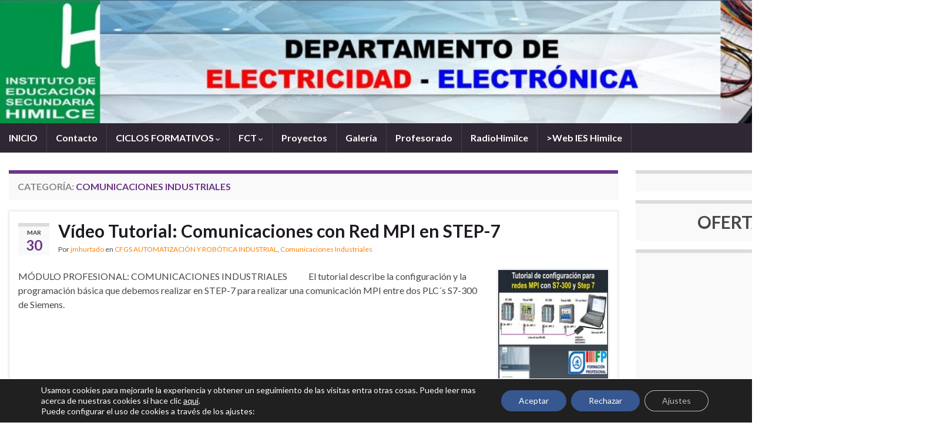

--- FILE ---
content_type: text/html; charset=UTF-8
request_url: https://blogsaverroes.juntadeandalucia.es/depaelca/category/automatizacion-y-robotica-industrial/comunicaciones-industriales/page/2/
body_size: 17575
content:
<!DOCTYPE html><!--[if IE 7]>
<html class="ie ie7" dir="ltr" lang="es" prefix="og: https://ogp.me/ns# og: http://ogp.me/ns#">
<![endif]-->
<!--[if IE 8]>
<html class="ie ie8" dir="ltr" lang="es" prefix="og: https://ogp.me/ns# og: http://ogp.me/ns#">
<![endif]-->
<!--[if !(IE 7) & !(IE 8)]><!-->
<html dir="ltr" lang="es" prefix="og: https://ogp.me/ns# og: http://ogp.me/ns#">
<!--<![endif]-->
    <head>
        <meta charset="UTF-8">
        <meta http-equiv="X-UA-Compatible" content="IE=edge">
        <meta name="viewport" content="width=device-width, initial-scale=1">
        <title>Comunicaciones Industriales - - Page 2</title>

		<!-- All in One SEO 4.8.1.1 - aioseo.com -->
	<meta name="description" content="- Page 2" />
	<meta name="robots" content="noindex, nofollow, max-image-preview:large" />
	<link rel="canonical" href="https://blogsaverroes.juntadeandalucia.es/depaelca/category/automatizacion-y-robotica-industrial/comunicaciones-industriales/page/2/" />
	<link rel="prev" href="https://blogsaverroes.juntadeandalucia.es/depaelca/category/automatizacion-y-robotica-industrial/comunicaciones-industriales/" />
	<link rel="next" href="https://blogsaverroes.juntadeandalucia.es/depaelca/category/automatizacion-y-robotica-industrial/comunicaciones-industriales/page/3/" />
	<meta name="generator" content="All in One SEO (AIOSEO) 4.8.1.1" />
		<script type="application/ld+json" class="aioseo-schema">
			{"@context":"https:\/\/schema.org","@graph":[{"@type":"BreadcrumbList","@id":"https:\/\/blogsaverroes.juntadeandalucia.es\/depaelca\/category\/automatizacion-y-robotica-industrial\/comunicaciones-industriales\/page\/2\/#breadcrumblist","itemListElement":[{"@type":"ListItem","@id":"https:\/\/blogsaverroes.juntadeandalucia.es\/depaelca\/#listItem","position":1,"name":"Hogar","item":"https:\/\/blogsaverroes.juntadeandalucia.es\/depaelca\/","nextItem":{"@type":"ListItem","@id":"https:\/\/blogsaverroes.juntadeandalucia.es\/depaelca\/category\/automatizacion-y-robotica-industrial\/#listItem","name":"CFGS AUTOMATIZACI\u00d3N Y ROB\u00d3TICA INDUSTRIAL"}},{"@type":"ListItem","@id":"https:\/\/blogsaverroes.juntadeandalucia.es\/depaelca\/category\/automatizacion-y-robotica-industrial\/#listItem","position":2,"name":"CFGS AUTOMATIZACI\u00d3N Y ROB\u00d3TICA INDUSTRIAL","item":"https:\/\/blogsaverroes.juntadeandalucia.es\/depaelca\/category\/automatizacion-y-robotica-industrial\/","nextItem":{"@type":"ListItem","@id":"https:\/\/blogsaverroes.juntadeandalucia.es\/depaelca\/category\/automatizacion-y-robotica-industrial\/comunicaciones-industriales\/#listItem","name":"Comunicaciones Industriales"},"previousItem":{"@type":"ListItem","@id":"https:\/\/blogsaverroes.juntadeandalucia.es\/depaelca\/#listItem","name":"Hogar"}},{"@type":"ListItem","@id":"https:\/\/blogsaverroes.juntadeandalucia.es\/depaelca\/category\/automatizacion-y-robotica-industrial\/comunicaciones-industriales\/#listItem","position":3,"name":"Comunicaciones Industriales","previousItem":{"@type":"ListItem","@id":"https:\/\/blogsaverroes.juntadeandalucia.es\/depaelca\/category\/automatizacion-y-robotica-industrial\/#listItem","name":"CFGS AUTOMATIZACI\u00d3N Y ROB\u00d3TICA INDUSTRIAL"}}]},{"@type":"CollectionPage","@id":"https:\/\/blogsaverroes.juntadeandalucia.es\/depaelca\/category\/automatizacion-y-robotica-industrial\/comunicaciones-industriales\/page\/2\/#collectionpage","url":"https:\/\/blogsaverroes.juntadeandalucia.es\/depaelca\/category\/automatizacion-y-robotica-industrial\/comunicaciones-industriales\/page\/2\/","name":"Comunicaciones Industriales - - Page 2","description":"- Page 2","inLanguage":"es-ES","isPartOf":{"@id":"https:\/\/blogsaverroes.juntadeandalucia.es\/depaelca\/#website"},"breadcrumb":{"@id":"https:\/\/blogsaverroes.juntadeandalucia.es\/depaelca\/category\/automatizacion-y-robotica-industrial\/comunicaciones-industriales\/page\/2\/#breadcrumblist"}},{"@type":"Organization","@id":"https:\/\/blogsaverroes.juntadeandalucia.es\/depaelca\/#organization","name":"Departamento Electricidad-Electr\u00f3nica","url":"https:\/\/blogsaverroes.juntadeandalucia.es\/depaelca\/"},{"@type":"WebSite","@id":"https:\/\/blogsaverroes.juntadeandalucia.es\/depaelca\/#website","url":"https:\/\/blogsaverroes.juntadeandalucia.es\/depaelca\/","name":"Departamento Electricidad-Electr\u00f3nica","inLanguage":"es-ES","publisher":{"@id":"https:\/\/blogsaverroes.juntadeandalucia.es\/depaelca\/#organization"}}]}
		</script>
		<!-- All in One SEO -->

<link rel='dns-prefetch' href='//cdnjs.cloudflare.com' />
<link rel="alternate" type="application/rss+xml" title=" &raquo; Feed" href="https://blogsaverroes.juntadeandalucia.es/depaelca/feed/" />
<link rel="alternate" type="application/rss+xml" title=" &raquo; Feed de los comentarios" href="https://blogsaverroes.juntadeandalucia.es/depaelca/comments/feed/" />
<link rel="alternate" type="application/rss+xml" title=" &raquo; Categoría Comunicaciones Industriales del feed" href="https://blogsaverroes.juntadeandalucia.es/depaelca/category/automatizacion-y-robotica-industrial/comunicaciones-industriales/feed/" />
<script type="text/javascript">
/* <![CDATA[ */
window._wpemojiSettings = {"baseUrl":"https:\/\/s.w.org\/images\/core\/emoji\/14.0.0\/72x72\/","ext":".png","svgUrl":"https:\/\/s.w.org\/images\/core\/emoji\/14.0.0\/svg\/","svgExt":".svg","source":{"concatemoji":"https:\/\/blogsaverroes.juntadeandalucia.es\/depaelca\/wp-includes\/js\/wp-emoji-release.min.js?ver=439f76b08e2eb01b882a2411c87f5be3"}};
/*! This file is auto-generated */
!function(i,n){var o,s,e;function c(e){try{var t={supportTests:e,timestamp:(new Date).valueOf()};sessionStorage.setItem(o,JSON.stringify(t))}catch(e){}}function p(e,t,n){e.clearRect(0,0,e.canvas.width,e.canvas.height),e.fillText(t,0,0);var t=new Uint32Array(e.getImageData(0,0,e.canvas.width,e.canvas.height).data),r=(e.clearRect(0,0,e.canvas.width,e.canvas.height),e.fillText(n,0,0),new Uint32Array(e.getImageData(0,0,e.canvas.width,e.canvas.height).data));return t.every(function(e,t){return e===r[t]})}function u(e,t,n){switch(t){case"flag":return n(e,"\ud83c\udff3\ufe0f\u200d\u26a7\ufe0f","\ud83c\udff3\ufe0f\u200b\u26a7\ufe0f")?!1:!n(e,"\ud83c\uddfa\ud83c\uddf3","\ud83c\uddfa\u200b\ud83c\uddf3")&&!n(e,"\ud83c\udff4\udb40\udc67\udb40\udc62\udb40\udc65\udb40\udc6e\udb40\udc67\udb40\udc7f","\ud83c\udff4\u200b\udb40\udc67\u200b\udb40\udc62\u200b\udb40\udc65\u200b\udb40\udc6e\u200b\udb40\udc67\u200b\udb40\udc7f");case"emoji":return!n(e,"\ud83e\udef1\ud83c\udffb\u200d\ud83e\udef2\ud83c\udfff","\ud83e\udef1\ud83c\udffb\u200b\ud83e\udef2\ud83c\udfff")}return!1}function f(e,t,n){var r="undefined"!=typeof WorkerGlobalScope&&self instanceof WorkerGlobalScope?new OffscreenCanvas(300,150):i.createElement("canvas"),a=r.getContext("2d",{willReadFrequently:!0}),o=(a.textBaseline="top",a.font="600 32px Arial",{});return e.forEach(function(e){o[e]=t(a,e,n)}),o}function t(e){var t=i.createElement("script");t.src=e,t.defer=!0,i.head.appendChild(t)}"undefined"!=typeof Promise&&(o="wpEmojiSettingsSupports",s=["flag","emoji"],n.supports={everything:!0,everythingExceptFlag:!0},e=new Promise(function(e){i.addEventListener("DOMContentLoaded",e,{once:!0})}),new Promise(function(t){var n=function(){try{var e=JSON.parse(sessionStorage.getItem(o));if("object"==typeof e&&"number"==typeof e.timestamp&&(new Date).valueOf()<e.timestamp+604800&&"object"==typeof e.supportTests)return e.supportTests}catch(e){}return null}();if(!n){if("undefined"!=typeof Worker&&"undefined"!=typeof OffscreenCanvas&&"undefined"!=typeof URL&&URL.createObjectURL&&"undefined"!=typeof Blob)try{var e="postMessage("+f.toString()+"("+[JSON.stringify(s),u.toString(),p.toString()].join(",")+"));",r=new Blob([e],{type:"text/javascript"}),a=new Worker(URL.createObjectURL(r),{name:"wpTestEmojiSupports"});return void(a.onmessage=function(e){c(n=e.data),a.terminate(),t(n)})}catch(e){}c(n=f(s,u,p))}t(n)}).then(function(e){for(var t in e)n.supports[t]=e[t],n.supports.everything=n.supports.everything&&n.supports[t],"flag"!==t&&(n.supports.everythingExceptFlag=n.supports.everythingExceptFlag&&n.supports[t]);n.supports.everythingExceptFlag=n.supports.everythingExceptFlag&&!n.supports.flag,n.DOMReady=!1,n.readyCallback=function(){n.DOMReady=!0}}).then(function(){return e}).then(function(){var e;n.supports.everything||(n.readyCallback(),(e=n.source||{}).concatemoji?t(e.concatemoji):e.wpemoji&&e.twemoji&&(t(e.twemoji),t(e.wpemoji)))}))}((window,document),window._wpemojiSettings);
/* ]]> */
</script>
<link rel='stylesheet' id='contador-estilos-css' href='https://blogsaverroes.juntadeandalucia.es/depaelca/wp-content/plugins/ayesa_visitas/assets/css/estilos.css?ver=439f76b08e2eb01b882a2411c87f5be3' type='text/css' media='all' />
<link rel='stylesheet' id='bootstrap_tab-css' href='https://blogsaverroes.juntadeandalucia.es/depaelca/wp-content/plugins/easy-responsive-tabs/assets/css/bootstrap_tab.min.css?ver=439f76b08e2eb01b882a2411c87f5be3' type='text/css' media='all' />
<link rel='stylesheet' id='bootstrap_dropdown-css' href='https://blogsaverroes.juntadeandalucia.es/depaelca/wp-content/plugins/easy-responsive-tabs/assets/css/bootstrap_dropdown.min.css?ver=439f76b08e2eb01b882a2411c87f5be3' type='text/css' media='all' />
<link rel='stylesheet' id='ert_tab_icon_css-css' href='https://blogsaverroes.juntadeandalucia.es/depaelca/wp-content/plugins/easy-responsive-tabs/assets/css/res_tab_icon.css?ver=439f76b08e2eb01b882a2411c87f5be3' type='text/css' media='all' />
<link rel='stylesheet' id='pt-cv-public-style-css' href='https://blogsaverroes.juntadeandalucia.es/depaelca/wp-content/plugins/content-views-query-and-display-post-page/public/assets/css/cv.css?ver=4.0.2' type='text/css' media='all' />
<style id='wp-emoji-styles-inline-css' type='text/css'>

	img.wp-smiley, img.emoji {
		display: inline !important;
		border: none !important;
		box-shadow: none !important;
		height: 1em !important;
		width: 1em !important;
		margin: 0 0.07em !important;
		vertical-align: -0.1em !important;
		background: none !important;
		padding: 0 !important;
	}
</style>
<link rel='stylesheet' id='wp-block-library-css' href='https://blogsaverroes.juntadeandalucia.es/depaelca/wp-includes/css/dist/block-library/style.min.css?ver=439f76b08e2eb01b882a2411c87f5be3' type='text/css' media='all' />
<style id='classic-theme-styles-inline-css' type='text/css'>
/*! This file is auto-generated */
.wp-block-button__link{color:#fff;background-color:#32373c;border-radius:9999px;box-shadow:none;text-decoration:none;padding:calc(.667em + 2px) calc(1.333em + 2px);font-size:1.125em}.wp-block-file__button{background:#32373c;color:#fff;text-decoration:none}
</style>
<style id='global-styles-inline-css' type='text/css'>
body{--wp--preset--color--black: #000000;--wp--preset--color--cyan-bluish-gray: #abb8c3;--wp--preset--color--white: #ffffff;--wp--preset--color--pale-pink: #f78da7;--wp--preset--color--vivid-red: #cf2e2e;--wp--preset--color--luminous-vivid-orange: #ff6900;--wp--preset--color--luminous-vivid-amber: #fcb900;--wp--preset--color--light-green-cyan: #7bdcb5;--wp--preset--color--vivid-green-cyan: #00d084;--wp--preset--color--pale-cyan-blue: #8ed1fc;--wp--preset--color--vivid-cyan-blue: #0693e3;--wp--preset--color--vivid-purple: #9b51e0;--wp--preset--gradient--vivid-cyan-blue-to-vivid-purple: linear-gradient(135deg,rgba(6,147,227,1) 0%,rgb(155,81,224) 100%);--wp--preset--gradient--light-green-cyan-to-vivid-green-cyan: linear-gradient(135deg,rgb(122,220,180) 0%,rgb(0,208,130) 100%);--wp--preset--gradient--luminous-vivid-amber-to-luminous-vivid-orange: linear-gradient(135deg,rgba(252,185,0,1) 0%,rgba(255,105,0,1) 100%);--wp--preset--gradient--luminous-vivid-orange-to-vivid-red: linear-gradient(135deg,rgba(255,105,0,1) 0%,rgb(207,46,46) 100%);--wp--preset--gradient--very-light-gray-to-cyan-bluish-gray: linear-gradient(135deg,rgb(238,238,238) 0%,rgb(169,184,195) 100%);--wp--preset--gradient--cool-to-warm-spectrum: linear-gradient(135deg,rgb(74,234,220) 0%,rgb(151,120,209) 20%,rgb(207,42,186) 40%,rgb(238,44,130) 60%,rgb(251,105,98) 80%,rgb(254,248,76) 100%);--wp--preset--gradient--blush-light-purple: linear-gradient(135deg,rgb(255,206,236) 0%,rgb(152,150,240) 100%);--wp--preset--gradient--blush-bordeaux: linear-gradient(135deg,rgb(254,205,165) 0%,rgb(254,45,45) 50%,rgb(107,0,62) 100%);--wp--preset--gradient--luminous-dusk: linear-gradient(135deg,rgb(255,203,112) 0%,rgb(199,81,192) 50%,rgb(65,88,208) 100%);--wp--preset--gradient--pale-ocean: linear-gradient(135deg,rgb(255,245,203) 0%,rgb(182,227,212) 50%,rgb(51,167,181) 100%);--wp--preset--gradient--electric-grass: linear-gradient(135deg,rgb(202,248,128) 0%,rgb(113,206,126) 100%);--wp--preset--gradient--midnight: linear-gradient(135deg,rgb(2,3,129) 0%,rgb(40,116,252) 100%);--wp--preset--font-size--small: 14px;--wp--preset--font-size--medium: 20px;--wp--preset--font-size--large: 20px;--wp--preset--font-size--x-large: 42px;--wp--preset--font-size--tiny: 10px;--wp--preset--font-size--regular: 16px;--wp--preset--font-size--larger: 26px;--wp--preset--spacing--20: 0.44rem;--wp--preset--spacing--30: 0.67rem;--wp--preset--spacing--40: 1rem;--wp--preset--spacing--50: 1.5rem;--wp--preset--spacing--60: 2.25rem;--wp--preset--spacing--70: 3.38rem;--wp--preset--spacing--80: 5.06rem;--wp--preset--shadow--natural: 6px 6px 9px rgba(0, 0, 0, 0.2);--wp--preset--shadow--deep: 12px 12px 50px rgba(0, 0, 0, 0.4);--wp--preset--shadow--sharp: 6px 6px 0px rgba(0, 0, 0, 0.2);--wp--preset--shadow--outlined: 6px 6px 0px -3px rgba(255, 255, 255, 1), 6px 6px rgba(0, 0, 0, 1);--wp--preset--shadow--crisp: 6px 6px 0px rgba(0, 0, 0, 1);}:where(.is-layout-flex){gap: 0.5em;}:where(.is-layout-grid){gap: 0.5em;}body .is-layout-flow > .alignleft{float: left;margin-inline-start: 0;margin-inline-end: 2em;}body .is-layout-flow > .alignright{float: right;margin-inline-start: 2em;margin-inline-end: 0;}body .is-layout-flow > .aligncenter{margin-left: auto !important;margin-right: auto !important;}body .is-layout-constrained > .alignleft{float: left;margin-inline-start: 0;margin-inline-end: 2em;}body .is-layout-constrained > .alignright{float: right;margin-inline-start: 2em;margin-inline-end: 0;}body .is-layout-constrained > .aligncenter{margin-left: auto !important;margin-right: auto !important;}body .is-layout-constrained > :where(:not(.alignleft):not(.alignright):not(.alignfull)){max-width: var(--wp--style--global--content-size);margin-left: auto !important;margin-right: auto !important;}body .is-layout-constrained > .alignwide{max-width: var(--wp--style--global--wide-size);}body .is-layout-flex{display: flex;}body .is-layout-flex{flex-wrap: wrap;align-items: center;}body .is-layout-flex > *{margin: 0;}body .is-layout-grid{display: grid;}body .is-layout-grid > *{margin: 0;}:where(.wp-block-columns.is-layout-flex){gap: 2em;}:where(.wp-block-columns.is-layout-grid){gap: 2em;}:where(.wp-block-post-template.is-layout-flex){gap: 1.25em;}:where(.wp-block-post-template.is-layout-grid){gap: 1.25em;}.has-black-color{color: var(--wp--preset--color--black) !important;}.has-cyan-bluish-gray-color{color: var(--wp--preset--color--cyan-bluish-gray) !important;}.has-white-color{color: var(--wp--preset--color--white) !important;}.has-pale-pink-color{color: var(--wp--preset--color--pale-pink) !important;}.has-vivid-red-color{color: var(--wp--preset--color--vivid-red) !important;}.has-luminous-vivid-orange-color{color: var(--wp--preset--color--luminous-vivid-orange) !important;}.has-luminous-vivid-amber-color{color: var(--wp--preset--color--luminous-vivid-amber) !important;}.has-light-green-cyan-color{color: var(--wp--preset--color--light-green-cyan) !important;}.has-vivid-green-cyan-color{color: var(--wp--preset--color--vivid-green-cyan) !important;}.has-pale-cyan-blue-color{color: var(--wp--preset--color--pale-cyan-blue) !important;}.has-vivid-cyan-blue-color{color: var(--wp--preset--color--vivid-cyan-blue) !important;}.has-vivid-purple-color{color: var(--wp--preset--color--vivid-purple) !important;}.has-black-background-color{background-color: var(--wp--preset--color--black) !important;}.has-cyan-bluish-gray-background-color{background-color: var(--wp--preset--color--cyan-bluish-gray) !important;}.has-white-background-color{background-color: var(--wp--preset--color--white) !important;}.has-pale-pink-background-color{background-color: var(--wp--preset--color--pale-pink) !important;}.has-vivid-red-background-color{background-color: var(--wp--preset--color--vivid-red) !important;}.has-luminous-vivid-orange-background-color{background-color: var(--wp--preset--color--luminous-vivid-orange) !important;}.has-luminous-vivid-amber-background-color{background-color: var(--wp--preset--color--luminous-vivid-amber) !important;}.has-light-green-cyan-background-color{background-color: var(--wp--preset--color--light-green-cyan) !important;}.has-vivid-green-cyan-background-color{background-color: var(--wp--preset--color--vivid-green-cyan) !important;}.has-pale-cyan-blue-background-color{background-color: var(--wp--preset--color--pale-cyan-blue) !important;}.has-vivid-cyan-blue-background-color{background-color: var(--wp--preset--color--vivid-cyan-blue) !important;}.has-vivid-purple-background-color{background-color: var(--wp--preset--color--vivid-purple) !important;}.has-black-border-color{border-color: var(--wp--preset--color--black) !important;}.has-cyan-bluish-gray-border-color{border-color: var(--wp--preset--color--cyan-bluish-gray) !important;}.has-white-border-color{border-color: var(--wp--preset--color--white) !important;}.has-pale-pink-border-color{border-color: var(--wp--preset--color--pale-pink) !important;}.has-vivid-red-border-color{border-color: var(--wp--preset--color--vivid-red) !important;}.has-luminous-vivid-orange-border-color{border-color: var(--wp--preset--color--luminous-vivid-orange) !important;}.has-luminous-vivid-amber-border-color{border-color: var(--wp--preset--color--luminous-vivid-amber) !important;}.has-light-green-cyan-border-color{border-color: var(--wp--preset--color--light-green-cyan) !important;}.has-vivid-green-cyan-border-color{border-color: var(--wp--preset--color--vivid-green-cyan) !important;}.has-pale-cyan-blue-border-color{border-color: var(--wp--preset--color--pale-cyan-blue) !important;}.has-vivid-cyan-blue-border-color{border-color: var(--wp--preset--color--vivid-cyan-blue) !important;}.has-vivid-purple-border-color{border-color: var(--wp--preset--color--vivid-purple) !important;}.has-vivid-cyan-blue-to-vivid-purple-gradient-background{background: var(--wp--preset--gradient--vivid-cyan-blue-to-vivid-purple) !important;}.has-light-green-cyan-to-vivid-green-cyan-gradient-background{background: var(--wp--preset--gradient--light-green-cyan-to-vivid-green-cyan) !important;}.has-luminous-vivid-amber-to-luminous-vivid-orange-gradient-background{background: var(--wp--preset--gradient--luminous-vivid-amber-to-luminous-vivid-orange) !important;}.has-luminous-vivid-orange-to-vivid-red-gradient-background{background: var(--wp--preset--gradient--luminous-vivid-orange-to-vivid-red) !important;}.has-very-light-gray-to-cyan-bluish-gray-gradient-background{background: var(--wp--preset--gradient--very-light-gray-to-cyan-bluish-gray) !important;}.has-cool-to-warm-spectrum-gradient-background{background: var(--wp--preset--gradient--cool-to-warm-spectrum) !important;}.has-blush-light-purple-gradient-background{background: var(--wp--preset--gradient--blush-light-purple) !important;}.has-blush-bordeaux-gradient-background{background: var(--wp--preset--gradient--blush-bordeaux) !important;}.has-luminous-dusk-gradient-background{background: var(--wp--preset--gradient--luminous-dusk) !important;}.has-pale-ocean-gradient-background{background: var(--wp--preset--gradient--pale-ocean) !important;}.has-electric-grass-gradient-background{background: var(--wp--preset--gradient--electric-grass) !important;}.has-midnight-gradient-background{background: var(--wp--preset--gradient--midnight) !important;}.has-small-font-size{font-size: var(--wp--preset--font-size--small) !important;}.has-medium-font-size{font-size: var(--wp--preset--font-size--medium) !important;}.has-large-font-size{font-size: var(--wp--preset--font-size--large) !important;}.has-x-large-font-size{font-size: var(--wp--preset--font-size--x-large) !important;}
.wp-block-navigation a:where(:not(.wp-element-button)){color: inherit;}
:where(.wp-block-post-template.is-layout-flex){gap: 1.25em;}:where(.wp-block-post-template.is-layout-grid){gap: 1.25em;}
:where(.wp-block-columns.is-layout-flex){gap: 2em;}:where(.wp-block-columns.is-layout-grid){gap: 2em;}
.wp-block-pullquote{font-size: 1.5em;line-height: 1.6;}
</style>
<link rel='stylesheet' id='advpsStyleSheet-css' href='https://blogsaverroes.juntadeandalucia.es/depaelca/wp-content/plugins/advanced-post-slider/advps-style.css?ver=439f76b08e2eb01b882a2411c87f5be3' type='text/css' media='all' />
<link rel='stylesheet' id='estilos_widgets-css' href='https://blogsaverroes.juntadeandalucia.es/depaelca/wp-content/plugins/ayesa_widgets/assets/css/estilos.css?ver=439f76b08e2eb01b882a2411c87f5be3' type='text/css' media='all' />
<link rel='stylesheet' id='bageneralestiloadmin-css' href='https://blogsaverroes.juntadeandalucia.es/depaelca/wp-content/plugins/ba-general/ba-general-style.css?ver=439f76b08e2eb01b882a2411c87f5be3' type='text/css' media='all' />
<link rel='stylesheet' id='bageneralfontawesomecss-css' href='https://cdnjs.cloudflare.com/ajax/libs/font-awesome/6.5.2/css/all.min.css?ver=439f76b08e2eb01b882a2411c87f5be3' type='text/css' media='all' />
<link rel='stylesheet' id='contact-form-7-css' href='https://blogsaverroes.juntadeandalucia.es/depaelca/wp-content/plugins/contact-form-7/includes/css/styles.css?ver=5.9.8' type='text/css' media='all' />
<link rel='stylesheet' id='cntctfrm_form_style-css' href='https://blogsaverroes.juntadeandalucia.es/depaelca/wp-content/plugins/contact-form-plugin/css/form_style.css?ver=4.2.9' type='text/css' media='all' />
<link rel='stylesheet' id='bootstrap-css' href='https://blogsaverroes.juntadeandalucia.es/depaelca/wp-content/themes/graphene/bootstrap/css/bootstrap.min.css?ver=439f76b08e2eb01b882a2411c87f5be3' type='text/css' media='all' />
<link rel='stylesheet' id='font-awesome-css' href='https://blogsaverroes.juntadeandalucia.es/depaelca/wp-content/themes/graphene/fonts/font-awesome/css/font-awesome.min.css?ver=439f76b08e2eb01b882a2411c87f5be3' type='text/css' media='all' />
<link rel='stylesheet' id='graphene-css' href='https://blogsaverroes.juntadeandalucia.es/depaelca/wp-content/themes/graphene/style.css?ver=2.9.4' type='text/css' media='screen' />
<link rel='stylesheet' id='graphene-responsive-css' href='https://blogsaverroes.juntadeandalucia.es/depaelca/wp-content/themes/graphene/responsive.css?ver=2.9.4' type='text/css' media='all' />
<link rel='stylesheet' id='graphene-blocks-css' href='https://blogsaverroes.juntadeandalucia.es/depaelca/wp-content/themes/graphene/blocks.css?ver=2.9.4' type='text/css' media='all' />
<link rel='stylesheet' id='moove_gdpr_frontend-css' href='https://blogsaverroes.juntadeandalucia.es/depaelca/wp-content/plugins/gdpr-cookie-compliance/dist/styles/gdpr-main-nf.css?ver=4.16.1' type='text/css' media='all' />
<style id='moove_gdpr_frontend-inline-css' type='text/css'>
				#moove_gdpr_cookie_modal .moove-gdpr-modal-content .moove-gdpr-tab-main h3.tab-title, 
				#moove_gdpr_cookie_modal .moove-gdpr-modal-content .moove-gdpr-tab-main span.tab-title,
				#moove_gdpr_cookie_modal .moove-gdpr-modal-content .moove-gdpr-modal-left-content #moove-gdpr-menu li a, 
				#moove_gdpr_cookie_modal .moove-gdpr-modal-content .moove-gdpr-modal-left-content #moove-gdpr-menu li button,
				#moove_gdpr_cookie_modal .moove-gdpr-modal-content .moove-gdpr-modal-left-content .moove-gdpr-branding-cnt a,
				#moove_gdpr_cookie_modal .moove-gdpr-modal-content .moove-gdpr-modal-footer-content .moove-gdpr-button-holder a.mgbutton, 
				#moove_gdpr_cookie_modal .moove-gdpr-modal-content .moove-gdpr-modal-footer-content .moove-gdpr-button-holder button.mgbutton,
				#moove_gdpr_cookie_modal .cookie-switch .cookie-slider:after, 
				#moove_gdpr_cookie_modal .cookie-switch .slider:after, 
				#moove_gdpr_cookie_modal .switch .cookie-slider:after, 
				#moove_gdpr_cookie_modal .switch .slider:after,
				#moove_gdpr_cookie_info_bar .moove-gdpr-info-bar-container .moove-gdpr-info-bar-content p, 
				#moove_gdpr_cookie_info_bar .moove-gdpr-info-bar-container .moove-gdpr-info-bar-content p a,
				#moove_gdpr_cookie_info_bar .moove-gdpr-info-bar-container .moove-gdpr-info-bar-content a.mgbutton, 
				#moove_gdpr_cookie_info_bar .moove-gdpr-info-bar-container .moove-gdpr-info-bar-content button.mgbutton,
				#moove_gdpr_cookie_modal .moove-gdpr-modal-content .moove-gdpr-tab-main .moove-gdpr-tab-main-content h1, 
				#moove_gdpr_cookie_modal .moove-gdpr-modal-content .moove-gdpr-tab-main .moove-gdpr-tab-main-content h2, 
				#moove_gdpr_cookie_modal .moove-gdpr-modal-content .moove-gdpr-tab-main .moove-gdpr-tab-main-content h3, 
				#moove_gdpr_cookie_modal .moove-gdpr-modal-content .moove-gdpr-tab-main .moove-gdpr-tab-main-content h4, 
				#moove_gdpr_cookie_modal .moove-gdpr-modal-content .moove-gdpr-tab-main .moove-gdpr-tab-main-content h5, 
				#moove_gdpr_cookie_modal .moove-gdpr-modal-content .moove-gdpr-tab-main .moove-gdpr-tab-main-content h6,
				#moove_gdpr_cookie_modal .moove-gdpr-modal-content.moove_gdpr_modal_theme_v2 .moove-gdpr-modal-title .tab-title,
				#moove_gdpr_cookie_modal .moove-gdpr-modal-content.moove_gdpr_modal_theme_v2 .moove-gdpr-tab-main h3.tab-title, 
				#moove_gdpr_cookie_modal .moove-gdpr-modal-content.moove_gdpr_modal_theme_v2 .moove-gdpr-tab-main span.tab-title,
				#moove_gdpr_cookie_modal .moove-gdpr-modal-content.moove_gdpr_modal_theme_v2 .moove-gdpr-branding-cnt a {
				 	font-weight: inherit				}
			#moove_gdpr_cookie_modal,#moove_gdpr_cookie_info_bar,.gdpr_cookie_settings_shortcode_content{font-family:inherit}#moove_gdpr_save_popup_settings_button{background-color:#373737;color:#fff}#moove_gdpr_save_popup_settings_button:hover{background-color:#000}#moove_gdpr_cookie_info_bar .moove-gdpr-info-bar-container .moove-gdpr-info-bar-content a.mgbutton,#moove_gdpr_cookie_info_bar .moove-gdpr-info-bar-container .moove-gdpr-info-bar-content button.mgbutton{background-color:#365790}#moove_gdpr_cookie_modal .moove-gdpr-modal-content .moove-gdpr-modal-footer-content .moove-gdpr-button-holder a.mgbutton,#moove_gdpr_cookie_modal .moove-gdpr-modal-content .moove-gdpr-modal-footer-content .moove-gdpr-button-holder button.mgbutton,.gdpr_cookie_settings_shortcode_content .gdpr-shr-button.button-green{background-color:#365790;border-color:#365790}#moove_gdpr_cookie_modal .moove-gdpr-modal-content .moove-gdpr-modal-footer-content .moove-gdpr-button-holder a.mgbutton:hover,#moove_gdpr_cookie_modal .moove-gdpr-modal-content .moove-gdpr-modal-footer-content .moove-gdpr-button-holder button.mgbutton:hover,.gdpr_cookie_settings_shortcode_content .gdpr-shr-button.button-green:hover{background-color:#fff;color:#365790}#moove_gdpr_cookie_modal .moove-gdpr-modal-content .moove-gdpr-modal-close i,#moove_gdpr_cookie_modal .moove-gdpr-modal-content .moove-gdpr-modal-close span.gdpr-icon{background-color:#365790;border:1px solid #365790}#moove_gdpr_cookie_info_bar span.change-settings-button.focus-g,#moove_gdpr_cookie_info_bar span.change-settings-button:focus,#moove_gdpr_cookie_info_bar button.change-settings-button.focus-g,#moove_gdpr_cookie_info_bar button.change-settings-button:focus{-webkit-box-shadow:0 0 1px 3px #365790;-moz-box-shadow:0 0 1px 3px #365790;box-shadow:0 0 1px 3px #365790}#moove_gdpr_cookie_modal .moove-gdpr-modal-content .moove-gdpr-modal-close i:hover,#moove_gdpr_cookie_modal .moove-gdpr-modal-content .moove-gdpr-modal-close span.gdpr-icon:hover,#moove_gdpr_cookie_info_bar span[data-href]>u.change-settings-button{color:#365790}#moove_gdpr_cookie_modal .moove-gdpr-modal-content .moove-gdpr-modal-left-content #moove-gdpr-menu li.menu-item-selected a span.gdpr-icon,#moove_gdpr_cookie_modal .moove-gdpr-modal-content .moove-gdpr-modal-left-content #moove-gdpr-menu li.menu-item-selected button span.gdpr-icon{color:inherit}#moove_gdpr_cookie_modal .moove-gdpr-modal-content .moove-gdpr-modal-left-content #moove-gdpr-menu li a span.gdpr-icon,#moove_gdpr_cookie_modal .moove-gdpr-modal-content .moove-gdpr-modal-left-content #moove-gdpr-menu li button span.gdpr-icon{color:inherit}#moove_gdpr_cookie_modal .gdpr-acc-link{line-height:0;font-size:0;color:transparent;position:absolute}#moove_gdpr_cookie_modal .moove-gdpr-modal-content .moove-gdpr-modal-close:hover i,#moove_gdpr_cookie_modal .moove-gdpr-modal-content .moove-gdpr-modal-left-content #moove-gdpr-menu li a,#moove_gdpr_cookie_modal .moove-gdpr-modal-content .moove-gdpr-modal-left-content #moove-gdpr-menu li button,#moove_gdpr_cookie_modal .moove-gdpr-modal-content .moove-gdpr-modal-left-content #moove-gdpr-menu li button i,#moove_gdpr_cookie_modal .moove-gdpr-modal-content .moove-gdpr-modal-left-content #moove-gdpr-menu li a i,#moove_gdpr_cookie_modal .moove-gdpr-modal-content .moove-gdpr-tab-main .moove-gdpr-tab-main-content a:hover,#moove_gdpr_cookie_info_bar.moove-gdpr-dark-scheme .moove-gdpr-info-bar-container .moove-gdpr-info-bar-content a.mgbutton:hover,#moove_gdpr_cookie_info_bar.moove-gdpr-dark-scheme .moove-gdpr-info-bar-container .moove-gdpr-info-bar-content button.mgbutton:hover,#moove_gdpr_cookie_info_bar.moove-gdpr-dark-scheme .moove-gdpr-info-bar-container .moove-gdpr-info-bar-content a:hover,#moove_gdpr_cookie_info_bar.moove-gdpr-dark-scheme .moove-gdpr-info-bar-container .moove-gdpr-info-bar-content button:hover,#moove_gdpr_cookie_info_bar.moove-gdpr-dark-scheme .moove-gdpr-info-bar-container .moove-gdpr-info-bar-content span.change-settings-button:hover,#moove_gdpr_cookie_info_bar.moove-gdpr-dark-scheme .moove-gdpr-info-bar-container .moove-gdpr-info-bar-content button.change-settings-button:hover,#moove_gdpr_cookie_info_bar.moove-gdpr-dark-scheme .moove-gdpr-info-bar-container .moove-gdpr-info-bar-content u.change-settings-button:hover,#moove_gdpr_cookie_info_bar span[data-href]>u.change-settings-button,#moove_gdpr_cookie_info_bar.moove-gdpr-dark-scheme .moove-gdpr-info-bar-container .moove-gdpr-info-bar-content a.mgbutton.focus-g,#moove_gdpr_cookie_info_bar.moove-gdpr-dark-scheme .moove-gdpr-info-bar-container .moove-gdpr-info-bar-content button.mgbutton.focus-g,#moove_gdpr_cookie_info_bar.moove-gdpr-dark-scheme .moove-gdpr-info-bar-container .moove-gdpr-info-bar-content a.focus-g,#moove_gdpr_cookie_info_bar.moove-gdpr-dark-scheme .moove-gdpr-info-bar-container .moove-gdpr-info-bar-content button.focus-g,#moove_gdpr_cookie_info_bar.moove-gdpr-dark-scheme .moove-gdpr-info-bar-container .moove-gdpr-info-bar-content a.mgbutton:focus,#moove_gdpr_cookie_info_bar.moove-gdpr-dark-scheme .moove-gdpr-info-bar-container .moove-gdpr-info-bar-content button.mgbutton:focus,#moove_gdpr_cookie_info_bar.moove-gdpr-dark-scheme .moove-gdpr-info-bar-container .moove-gdpr-info-bar-content a:focus,#moove_gdpr_cookie_info_bar.moove-gdpr-dark-scheme .moove-gdpr-info-bar-container .moove-gdpr-info-bar-content button:focus,#moove_gdpr_cookie_info_bar.moove-gdpr-dark-scheme .moove-gdpr-info-bar-container .moove-gdpr-info-bar-content span.change-settings-button.focus-g,span.change-settings-button:focus,button.change-settings-button.focus-g,button.change-settings-button:focus,#moove_gdpr_cookie_info_bar.moove-gdpr-dark-scheme .moove-gdpr-info-bar-container .moove-gdpr-info-bar-content u.change-settings-button.focus-g,#moove_gdpr_cookie_info_bar.moove-gdpr-dark-scheme .moove-gdpr-info-bar-container .moove-gdpr-info-bar-content u.change-settings-button:focus{color:#365790}#moove_gdpr_cookie_modal .moove-gdpr-branding.focus-g span,#moove_gdpr_cookie_modal .moove-gdpr-modal-content .moove-gdpr-tab-main a.focus-g{color:#365790}#moove_gdpr_cookie_modal.gdpr_lightbox-hide{display:none}
</style>
<script type="text/javascript" src="https://blogsaverroes.juntadeandalucia.es/depaelca/wp-includes/js/jquery/jquery.min.js?ver=3.7.1" id="jquery-core-js"></script>
<script type="text/javascript" src="https://blogsaverroes.juntadeandalucia.es/depaelca/wp-includes/js/jquery/jquery-migrate.min.js?ver=3.4.1" id="jquery-migrate-js"></script>
<script type="text/javascript" src="https://blogsaverroes.juntadeandalucia.es/depaelca/wp-content/plugins/advanced-post-slider/js/advps.frnt.script.js?ver=439f76b08e2eb01b882a2411c87f5be3" id="advps_front_script-js"></script>
<script type="text/javascript" src="https://blogsaverroes.juntadeandalucia.es/depaelca/wp-content/plugins/advanced-post-slider/bxslider/jquery.bxslider.min.js?ver=439f76b08e2eb01b882a2411c87f5be3" id="advps_jbx-js"></script>
<script type="text/javascript" src="https://blogsaverroes.juntadeandalucia.es/depaelca/wp-content/themes/graphene/bootstrap/js/bootstrap.min.js?ver=2.9.4" id="bootstrap-js"></script>
<script type="text/javascript" src="https://blogsaverroes.juntadeandalucia.es/depaelca/wp-content/themes/graphene/js/bootstrap-hover-dropdown/bootstrap-hover-dropdown.min.js?ver=2.9.4" id="bootstrap-hover-dropdown-js"></script>
<script type="text/javascript" src="https://blogsaverroes.juntadeandalucia.es/depaelca/wp-content/themes/graphene/js/bootstrap-submenu/bootstrap-submenu.min.js?ver=2.9.4" id="bootstrap-submenu-js"></script>
<script type="text/javascript" src="https://blogsaverroes.juntadeandalucia.es/depaelca/wp-content/themes/graphene/js/jquery.infinitescroll.min.js?ver=2.9.4" id="infinite-scroll-js"></script>
<script type="text/javascript" id="graphene-js-extra">
/* <![CDATA[ */
var grapheneJS = {"siteurl":"https:\/\/blogsaverroes.juntadeandalucia.es\/depaelca","ajaxurl":"https:\/\/blogsaverroes.juntadeandalucia.es\/depaelca\/wp-admin\/admin-ajax.php","templateUrl":"https:\/\/blogsaverroes.juntadeandalucia.es\/depaelca\/wp-content\/themes\/graphene","isSingular":"","enableStickyMenu":"1","shouldShowComments":"1","commentsOrder":"newest","sliderDisable":"","sliderInterval":"7000","infScrollBtnLbl":"Cargar m\u00e1s","infScrollOn":"","infScrollCommentsOn":"","totalPosts":"26","postsPerPage":"10","isPageNavi":"","infScrollMsgText":"Obteniendo window.grapheneInfScrollItemsPerPage de window.grapheneInfScrollItemsLeft elementos restantes...","infScrollMsgTextPlural":"Obteniendo window.grapheneInfScrollItemsPerPage de window.grapheneInfScrollItemsLeft elementos restantes...","infScrollFinishedText":"\u00a1Todo cargado!","commentsPerPage":"50","totalComments":"0","infScrollCommentsMsg":"Obteniendo window.grapheneInfScrollCommentsPerPage de window.grapheneInfScrollCommentsLeft comentario restante...","infScrollCommentsMsgPlural":"Obteniendo window.grapheneInfScrollCommentsPerPage de window.grapheneInfScrollCommentsLeft comentarios restantes...","infScrollCommentsFinishedMsg":"\u00a1Cargados todos los comentarios!","disableLiveSearch":"1","txtNoResult":"No se han encontrado resultados.","isMasonry":""};
/* ]]> */
</script>
<script type="text/javascript" src="https://blogsaverroes.juntadeandalucia.es/depaelca/wp-content/themes/graphene/js/graphene.js?ver=2.9.4" id="graphene-js"></script>
<link rel="https://api.w.org/" href="https://blogsaverroes.juntadeandalucia.es/depaelca/wp-json/" /><link rel="alternate" type="application/json" href="https://blogsaverroes.juntadeandalucia.es/depaelca/wp-json/wp/v2/categories/1172744" /><link rel="EditURI" type="application/rsd+xml" title="RSD" href="https://blogsaverroes.juntadeandalucia.es/depaelca/xmlrpc.php?rsd" />
<script src='https://www.google.com/recaptcha/api.js?render=6LdvbG8qAAAAAGXX_ToaYMMDTMClL5kDeimos-ye'></script><style>.recaptcha-error { background: #fee; border-left: 4px solid red; padding: 8px; margin-bottom: 10px; }</style>		<script>
		   WebFontConfig = {
		      google: { 
		      	families: ["Lato:400,400i,700,700i&display=swap"]		      }
		   };

		   (function(d) {
		      var wf = d.createElement('script'), s = d.scripts[0];
		      wf.src = 'https://ajax.googleapis.com/ajax/libs/webfont/1.6.26/webfont.js';
		      wf.async = true;
		      s.parentNode.insertBefore(wf, s);
		   })(document);
		</script>
	<style type="text/css">
.header_title, .header_title a, .header_title a:visited, .header_title a:hover, .header_desc {color:#blank}.carousel, .carousel .item{height:400px}@media (max-width: 991px) {.carousel, .carousel .item{height:250px}}@media (min-width: 1200px) {.container {width:1600px}}
</style>
<style type="text/css" id="custom-background-css">
body.custom-background { background-image: url("https://blogsaverroes.juntadeandalucia.es/depaelca/wp-content/themes/graphene/images/bg.jpg"); background-position: center top; background-size: contain; background-repeat: no-repeat; background-attachment: scroll; }
</style>
	<link rel="icon" href="https://blogsaverroes.juntadeandalucia.es/depaelca/files/2017/06/cropped-LOGO-H-36x36.png" sizes="32x32" />
<link rel="icon" href="https://blogsaverroes.juntadeandalucia.es/depaelca/files/2017/06/cropped-LOGO-H-300x300.png" sizes="192x192" />
<link rel="apple-touch-icon" href="https://blogsaverroes.juntadeandalucia.es/depaelca/files/2017/06/cropped-LOGO-H-300x300.png" />
<meta name="msapplication-TileImage" content="https://blogsaverroes.juntadeandalucia.es/depaelca/files/2017/06/cropped-LOGO-H-300x300.png" />
    </head>
    <body class="archive paged category category-comunicaciones-industriales category-1172744 custom-background wp-embed-responsive paged-2 category-paged-2 layout-boxed two_col_left two-columns">
        
        <div class="container boxed-wrapper">
            
            

            <div id="header" class="row">

                <img width="1600" height="210" src="https://blogsaverroes.juntadeandalucia.es/depaelca/files/2025/05/cropped-Cabecera-ELCA.jpg" class="attachment-1600x250 size-1600x250" alt="cropped-Cabecera-ELCA.jpg" title="cropped-Cabecera-ELCA.jpg" decoding="async" fetchpriority="high" srcset="https://blogsaverroes.juntadeandalucia.es/depaelca/files/2025/05/cropped-Cabecera-ELCA.jpg 1600w, https://blogsaverroes.juntadeandalucia.es/depaelca/files/2025/05/cropped-Cabecera-ELCA-300x39.jpg 300w, https://blogsaverroes.juntadeandalucia.es/depaelca/files/2025/05/cropped-Cabecera-ELCA-1024x135.jpg 1024w, https://blogsaverroes.juntadeandalucia.es/depaelca/files/2025/05/cropped-Cabecera-ELCA-768x101.jpg 768w, https://blogsaverroes.juntadeandalucia.es/depaelca/files/2025/05/cropped-Cabecera-ELCA-1536x202.jpg 1536w, https://blogsaverroes.juntadeandalucia.es/depaelca/files/2025/05/cropped-Cabecera-ELCA-1036x136.jpg 1036w" sizes="(max-width: 1600px) 100vw, 1600px" />                
                                                                </div>


                        <nav class="navbar row navbar-inverse">

                <div class="navbar-header align-center">
                		                    <button type="button" class="navbar-toggle collapsed" data-toggle="collapse" data-target="#header-menu-wrap, #secondary-menu-wrap">
	                        <span class="sr-only">Alternar la navegación</span>
	                        <span class="icon-bar"></span>
	                        <span class="icon-bar"></span>
	                        <span class="icon-bar"></span>
	                    </button>
                	                    
                    
                                            <p class="header_title mobile-only">
                            <a href="https://blogsaverroes.juntadeandalucia.es/depaelca" title="Volver a la página principal">                                                            </a>                        </p>
                    
                                            
                                    </div>

                                    <div class="collapse navbar-collapse" id="header-menu-wrap">

            			<ul id="header-menu" class="nav navbar-nav flip"><li id="menu-item-27" class="menu-item menu-item-type-custom menu-item-object-custom menu-item-home menu-item-27"><a href="https://blogsaverroes.juntadeandalucia.es/depaelca/">INICIO</a></li>
<li id="menu-item-148" class="menu-item menu-item-type-post_type menu-item-object-page menu-item-148"><a href="https://blogsaverroes.juntadeandalucia.es/depaelca/contacto/">Contacto</a></li>
<li id="menu-item-442" class="menu-item menu-item-type-custom menu-item-object-custom menu-item-has-children menu-item-442"><a href="#" class="dropdown-toggle" data-toggle="dropdown" data-submenu="1" data-depth="10" data-hover="dropdown" data-delay="0">CICLOS FORMATIVOS <i class="fa fa-chevron-down"></i></a>
<ul class="dropdown-menu">
	<li id="menu-item-443" class="menu-item menu-item-type-post_type menu-item-object-page menu-item-443"><a href="https://blogsaverroes.juntadeandalucia.es/depaelca/cfgm-de-instalaciones-electricas-y-automaticas/">CFGM Instalaciones Eléctricas y Automáticas</a></li>
	<li id="menu-item-446" class="menu-item menu-item-type-post_type menu-item-object-page menu-item-446"><a href="https://blogsaverroes.juntadeandalucia.es/depaelca/instalaciones-de-telecomunicaciones/">CFGM Instalaciones de Telecomunicaciones</a></li>
	<li id="menu-item-444" class="menu-item menu-item-type-post_type menu-item-object-page menu-item-444"><a href="https://blogsaverroes.juntadeandalucia.es/depaelca/automatizacion-y-robotica-industrial/">CFGS Automatización y Robótica Industrial</a></li>
	<li id="menu-item-445" class="menu-item menu-item-type-post_type menu-item-object-page menu-item-445"><a href="https://blogsaverroes.juntadeandalucia.es/depaelca/sistemas-electrotecnicos-y-automatizados/">CFGS Sistemas Electrotécnicos y Automátizados</a></li>
</ul>
</li>
<li id="menu-item-433" class="menu-item menu-item-type-custom menu-item-object-custom menu-item-has-children menu-item-433"><a href="#" class="dropdown-toggle" data-toggle="dropdown" data-submenu="1" data-depth="10" data-hover="dropdown" data-delay="0">FCT <i class="fa fa-chevron-down"></i></a>
<ul class="dropdown-menu">
	<li id="menu-item-249" class="menu-item menu-item-type-post_type menu-item-object-page menu-item-249"><a href="https://blogsaverroes.juntadeandalucia.es/depaelca/formacion-en-centros-de-trabajo/">Normativa FCT</a></li>
	<li id="menu-item-159" class="menu-item menu-item-type-post_type menu-item-object-page menu-item-159"><a href="https://blogsaverroes.juntadeandalucia.es/depaelca/empresas-colaboradoras/">Empresas Colaboradoras</a></li>
</ul>
</li>
<li id="menu-item-191" class="menu-item menu-item-type-post_type menu-item-object-page menu-item-191"><a href="https://blogsaverroes.juntadeandalucia.es/depaelca/proyectos/">Proyectos</a></li>
<li id="menu-item-767" class="menu-item menu-item-type-post_type menu-item-object-page menu-item-767"><a href="https://blogsaverroes.juntadeandalucia.es/depaelca/galeria/">Galería</a></li>
<li id="menu-item-719" class="menu-item menu-item-type-post_type menu-item-object-page menu-item-719"><a href="https://blogsaverroes.juntadeandalucia.es/depaelca/profesorado/">Profesorado</a></li>
<li id="menu-item-936" class="menu-item menu-item-type-custom menu-item-object-custom menu-item-936"><a href="https://blogsaverroes.juntadeandalucia.es/himilceradio/">RadioHimilce</a></li>
<li id="menu-item-1258" class="menu-item menu-item-type-custom menu-item-object-custom menu-item-1258"><a href="https://blogsaverroes.juntadeandalucia.es/ieshimilce/">&gt;Web IES Himilce</a></li>
</ul>                        
            			                        
                                            </div>
                
                                    
                            </nav>

            
            <div id="content" class="clearfix hfeed row">
                
                    
                                        
                    <div id="content-main" class="clearfix content-main col-md-8">
                    
    <h1 class="page-title archive-title">
        Categoría: <span>Comunicaciones Industriales</span>    </h1>
    
        
    <div class="entries-wrapper">
    
                

<div id="post-968" class="clearfix post post-968 type-post status-publish format-standard has-post-thumbnail hentry category-automatizacion-y-robotica-industrial category-comunicaciones-industriales item-wrap">
		
	<div class="entry clearfix">
    
    			    	<div class="post-date date alpha ">
            <p class="default_date">
            	<span class="month">Mar</span>
                <span class="day">30</span>
                            </p>
                    </div>
            
		        <h2 class="post-title entry-title">
			<a href="https://blogsaverroes.juntadeandalucia.es/depaelca/2020/03/30/968/" rel="bookmark" title="Enlace permanente a Vídeo Tutorial: Comunicaciones con Red MPI en STEP-7">
				Vídeo Tutorial: Comunicaciones con Red MPI en STEP-7            </a>
			        </h2>
		
					    <ul class="post-meta entry-meta clearfix">
	    		        <li class="byline">
	        	Por <span class="author"><a href="https://blogsaverroes.juntadeandalucia.es/depaelca/author/jmhurtado/" rel="author">jmhurtado</a></span><span class="entry-cat"> en <span class="terms"><a class="term term-category term-1172745" href="https://blogsaverroes.juntadeandalucia.es/depaelca/category/automatizacion-y-robotica-industrial/">CFGS AUTOMATIZACIÓN Y ROBÓTICA INDUSTRIAL</a>, <a class="term term-category term-1172744" href="https://blogsaverroes.juntadeandalucia.es/depaelca/category/automatizacion-y-robotica-industrial/comunicaciones-industriales/">Comunicaciones Industriales</a></span></span>	        </li>
	        	    </ul>
    		
				<div class="entry-content clearfix">
			
													<p class="excerpt-thumb">
							<a href="https://blogsaverroes.juntadeandalucia.es/depaelca/2020/03/30/968/" rel="bookmark" title="Enlace permanente a Vídeo Tutorial: Comunicaciones con Red MPI en STEP-7">
								<img width="189" height="189" src="https://blogsaverroes.juntadeandalucia.es/depaelca/files/2020/03/MPI-STEP-7.jpg" class="attachment-medium size-medium wp-post-image" alt="" decoding="async" srcset="https://blogsaverroes.juntadeandalucia.es/depaelca/files/2020/03/MPI-STEP-7.jpg 189w, https://blogsaverroes.juntadeandalucia.es/depaelca/files/2020/03/MPI-STEP-7-150x150.jpg 150w, https://blogsaverroes.juntadeandalucia.es/depaelca/files/2020/03/MPI-STEP-7-100x100.jpg 100w, https://blogsaverroes.juntadeandalucia.es/depaelca/files/2020/03/MPI-STEP-7-24x24.jpg 24w, https://blogsaverroes.juntadeandalucia.es/depaelca/files/2020/03/MPI-STEP-7-36x36.jpg 36w, https://blogsaverroes.juntadeandalucia.es/depaelca/files/2020/03/MPI-STEP-7-48x48.jpg 48w" sizes="(max-width: 189px) 100vw, 189px" />							</a>
						</p>
												
			
                				                
								<p>MÓDULO PROFESIONAL: COMUNICACIONES INDUSTRIALES&nbsp; &nbsp; &nbsp; &nbsp; &nbsp; &nbsp; El tutorial describe la configuración y la programación básica que debemos realizar en STEP-7 para realizar una comunicación MPI entre dos PLC´s S7-300 de Siemens.</p>

						
						
						
		</div>
		
			    <ul class="entry-footer">
	    		        <li class="comment-link col-sm-4"><i class="fa fa-comments"></i> <a href="https://blogsaverroes.juntadeandalucia.es/depaelca/2020/03/30/968/#respond">Dejar un comentario</a></li>
	        	    </ul>
    	</div>
</div>

 


                

<div id="post-952" class="clearfix post post-952 type-post status-publish format-standard has-post-thumbnail hentry category-automatizacion-y-robotica-industrial category-comunicaciones-industriales item-wrap">
		
	<div class="entry clearfix">
    
    			    	<div class="post-date date alpha ">
            <p class="default_date">
            	<span class="month">Mar</span>
                <span class="day">29</span>
                            </p>
                    </div>
            
		        <h2 class="post-title entry-title">
			<a href="https://blogsaverroes.juntadeandalucia.es/depaelca/2020/03/29/952/" rel="bookmark" title="Enlace permanente a Video Tutorial: STEP-7 con CPU S7-300">
				Video Tutorial: STEP-7 con CPU S7-300            </a>
			        </h2>
		
					    <ul class="post-meta entry-meta clearfix">
	    		        <li class="byline">
	        	Por <span class="author"><a href="https://blogsaverroes.juntadeandalucia.es/depaelca/author/jmhurtado/" rel="author">jmhurtado</a></span><span class="entry-cat"> en <span class="terms"><a class="term term-category term-1172745" href="https://blogsaverroes.juntadeandalucia.es/depaelca/category/automatizacion-y-robotica-industrial/">CFGS AUTOMATIZACIÓN Y ROBÓTICA INDUSTRIAL</a>, <a class="term term-category term-1172744" href="https://blogsaverroes.juntadeandalucia.es/depaelca/category/automatizacion-y-robotica-industrial/comunicaciones-industriales/">Comunicaciones Industriales</a></span></span>	        </li>
	        	    </ul>
    		
				<div class="entry-content clearfix">
			
													<p class="excerpt-thumb">
							<a href="https://blogsaverroes.juntadeandalucia.es/depaelca/2020/03/29/952/" rel="bookmark" title="Enlace permanente a Video Tutorial: STEP-7 con CPU S7-300">
								<img width="189" height="189" src="https://blogsaverroes.juntadeandalucia.es/depaelca/files/2020/03/step-7.jpg" class="attachment-medium size-medium wp-post-image" alt="" decoding="async" srcset="https://blogsaverroes.juntadeandalucia.es/depaelca/files/2020/03/step-7.jpg 189w, https://blogsaverroes.juntadeandalucia.es/depaelca/files/2020/03/step-7-150x150.jpg 150w, https://blogsaverroes.juntadeandalucia.es/depaelca/files/2020/03/step-7-100x100.jpg 100w, https://blogsaverroes.juntadeandalucia.es/depaelca/files/2020/03/step-7-24x24.jpg 24w, https://blogsaverroes.juntadeandalucia.es/depaelca/files/2020/03/step-7-36x36.jpg 36w, https://blogsaverroes.juntadeandalucia.es/depaelca/files/2020/03/step-7-48x48.jpg 48w" sizes="(max-width: 189px) 100vw, 189px" />							</a>
						</p>
												
			
                				                
								<p>MÓDULO PROFESIONAL: COMUNICACIONES INDUSTRIALES&nbsp; &nbsp; &nbsp; &nbsp; &nbsp; &nbsp; Se describen los pasos iniciales necesarios para la configuración y puesta en funcionamiento de una CPU S7-300 en STEP-7 de Siemens.</p>

						
						
						
		</div>
		
			    <ul class="entry-footer">
	    		        <li class="comment-link col-sm-4"><i class="fa fa-comments"></i> <a href="https://blogsaverroes.juntadeandalucia.es/depaelca/2020/03/29/952/#respond">Dejar un comentario</a></li>
	        	    </ul>
    	</div>
</div>

 


                

<div id="post-949" class="clearfix post post-949 type-post status-publish format-standard has-post-thumbnail hentry category-automatizacion-y-robotica-industrial category-comunicaciones-industriales item-wrap">
		
	<div class="entry clearfix">
    
    			    	<div class="post-date date alpha ">
            <p class="default_date">
            	<span class="month">Mar</span>
                <span class="day">29</span>
                            </p>
                    </div>
            
		        <h2 class="post-title entry-title">
			<a href="https://blogsaverroes.juntadeandalucia.es/depaelca/2020/03/29/video-tutorial-simulador-virtualmaktcp-con-step-7/" rel="bookmark" title="Enlace permanente a Video Tutorial: Simulador VirtualmakTCP con STEP-7">
				Video Tutorial: Simulador VirtualmakTCP con STEP-7            </a>
			        </h2>
		
					    <ul class="post-meta entry-meta clearfix">
	    		        <li class="byline">
	        	Por <span class="author"><a href="https://blogsaverroes.juntadeandalucia.es/depaelca/author/jmhurtado/" rel="author">jmhurtado</a></span><span class="entry-cat"> en <span class="terms"><a class="term term-category term-1172745" href="https://blogsaverroes.juntadeandalucia.es/depaelca/category/automatizacion-y-robotica-industrial/">CFGS AUTOMATIZACIÓN Y ROBÓTICA INDUSTRIAL</a>, <a class="term term-category term-1172744" href="https://blogsaverroes.juntadeandalucia.es/depaelca/category/automatizacion-y-robotica-industrial/comunicaciones-industriales/">Comunicaciones Industriales</a></span></span>	        </li>
	        	    </ul>
    		
				<div class="entry-content clearfix">
			
													<p class="excerpt-thumb">
							<a href="https://blogsaverroes.juntadeandalucia.es/depaelca/2020/03/29/video-tutorial-simulador-virtualmaktcp-con-step-7/" rel="bookmark" title="Enlace permanente a Video Tutorial: Simulador VirtualmakTCP con STEP-7">
								<img width="189" height="189" src="https://blogsaverroes.juntadeandalucia.es/depaelca/files/2020/03/VirtualmakTCP.jpg" class="attachment-medium size-medium wp-post-image" alt="" decoding="async" loading="lazy" srcset="https://blogsaverroes.juntadeandalucia.es/depaelca/files/2020/03/VirtualmakTCP.jpg 189w, https://blogsaverroes.juntadeandalucia.es/depaelca/files/2020/03/VirtualmakTCP-150x150.jpg 150w, https://blogsaverroes.juntadeandalucia.es/depaelca/files/2020/03/VirtualmakTCP-100x100.jpg 100w, https://blogsaverroes.juntadeandalucia.es/depaelca/files/2020/03/VirtualmakTCP-24x24.jpg 24w, https://blogsaverroes.juntadeandalucia.es/depaelca/files/2020/03/VirtualmakTCP-36x36.jpg 36w, https://blogsaverroes.juntadeandalucia.es/depaelca/files/2020/03/VirtualmakTCP-48x48.jpg 48w" sizes="(max-width: 189px) 100vw, 189px" />							</a>
						</p>
												
			
                				                
								<p>MÓDULO PROFESIONAL: COMUNICACIONES INDUSTRIALES&nbsp; &nbsp; &nbsp; &nbsp; &nbsp; &nbsp; Este tutorial describe la configuración de STEP 7 y PLCSim de Siemens para la comunicación con el simulador de plantas virtuales VirtualmakTCP.</p>

						
						
						
		</div>
		
			    <ul class="entry-footer">
	    		        <li class="comment-link col-sm-4"><i class="fa fa-comments"></i> <a href="https://blogsaverroes.juntadeandalucia.es/depaelca/2020/03/29/video-tutorial-simulador-virtualmaktcp-con-step-7/#respond">Dejar un comentario</a></li>
	        	    </ul>
    	</div>
</div>

 


                

<div id="post-937" class="clearfix post post-937 type-post status-publish format-standard has-post-thumbnail hentry category-automatizacion-y-robotica-industrial category-comunicaciones-industriales item-wrap">
		
	<div class="entry clearfix">
    
    			    	<div class="post-date date alpha ">
            <p class="default_date">
            	<span class="month">Mar</span>
                <span class="day">29</span>
                            </p>
                    </div>
            
		        <h2 class="post-title entry-title">
			<a href="https://blogsaverroes.juntadeandalucia.es/depaelca/2020/03/29/video-tutorial-del-similador-simit-sce-con-tia-portal-plcsim-y-cpu-s7-300/" rel="bookmark" title="Enlace permanente a Video Tutorial: Simulador Simit SCE con TIA Portal, PLCSim y S7-300">
				Video Tutorial: Simulador Simit SCE con TIA Portal, PLCSim y S7-300            </a>
			        </h2>
		
					    <ul class="post-meta entry-meta clearfix">
	    		        <li class="byline">
	        	Por <span class="author"><a href="https://blogsaverroes.juntadeandalucia.es/depaelca/author/jmhurtado/" rel="author">jmhurtado</a></span><span class="entry-cat"> en <span class="terms"><a class="term term-category term-1172745" href="https://blogsaverroes.juntadeandalucia.es/depaelca/category/automatizacion-y-robotica-industrial/">CFGS AUTOMATIZACIÓN Y ROBÓTICA INDUSTRIAL</a>, <a class="term term-category term-1172744" href="https://blogsaverroes.juntadeandalucia.es/depaelca/category/automatizacion-y-robotica-industrial/comunicaciones-industriales/">Comunicaciones Industriales</a></span></span>	        </li>
	        	    </ul>
    		
				<div class="entry-content clearfix">
			
													<p class="excerpt-thumb">
							<a href="https://blogsaverroes.juntadeandalucia.es/depaelca/2020/03/29/video-tutorial-del-similador-simit-sce-con-tia-portal-plcsim-y-cpu-s7-300/" rel="bookmark" title="Enlace permanente a Video Tutorial: Simulador Simit SCE con TIA Portal, PLCSim y S7-300">
								<img width="189" height="189" src="https://blogsaverroes.juntadeandalucia.es/depaelca/files/2020/03/Simit-SCE.jpg" class="attachment-medium size-medium wp-post-image" alt="" decoding="async" loading="lazy" srcset="https://blogsaverroes.juntadeandalucia.es/depaelca/files/2020/03/Simit-SCE.jpg 189w, https://blogsaverroes.juntadeandalucia.es/depaelca/files/2020/03/Simit-SCE-150x150.jpg 150w, https://blogsaverroes.juntadeandalucia.es/depaelca/files/2020/03/Simit-SCE-100x100.jpg 100w, https://blogsaverroes.juntadeandalucia.es/depaelca/files/2020/03/Simit-SCE-24x24.jpg 24w, https://blogsaverroes.juntadeandalucia.es/depaelca/files/2020/03/Simit-SCE-36x36.jpg 36w, https://blogsaverroes.juntadeandalucia.es/depaelca/files/2020/03/Simit-SCE-48x48.jpg 48w" sizes="(max-width: 189px) 100vw, 189px" />							</a>
						</p>
												
			
                				                
								<p>MÓDULO PROFESIONAL: COMUNICACIONES INDUSTRIALES&nbsp; &nbsp; &nbsp; &nbsp; &nbsp; &nbsp; El tutorial decribe como configurar el Simulador de plantas industriales Simit SCE de Siemens, para su comunicación con TIA Portal y el simulador PLCSim utilizando un PLC S7-300.</p>

						
						
						
		</div>
		
			    <ul class="entry-footer">
	    		        <li class="comment-link col-sm-4"><i class="fa fa-comments"></i> <a href="https://blogsaverroes.juntadeandalucia.es/depaelca/2020/03/29/video-tutorial-del-similador-simit-sce-con-tia-portal-plcsim-y-cpu-s7-300/#respond">Dejar un comentario</a></li>
	        	    </ul>
    	</div>
</div>

 


                

<div id="post-849" class="clearfix post post-849 type-post status-publish format-standard hentry category-automatizacion-y-robotica-industrial category-comunicaciones-industriales item-wrap">
		
	<div class="entry clearfix">
    
    			    	<div class="post-date date alpha ">
            <p class="default_date">
            	<span class="month">Nov</span>
                <span class="day">17</span>
                            </p>
                    </div>
            
		        <h2 class="post-title entry-title">
			<a href="https://blogsaverroes.juntadeandalucia.es/depaelca/2019/11/17/ejercicios-profibus-dp/" rel="bookmark" title="Enlace permanente a Ejercicios PROFIBUS DP 2º ARI Curso 2019-2020">
				Ejercicios PROFIBUS DP 2º ARI Curso 2019-2020            </a>
			        </h2>
		
					    <ul class="post-meta entry-meta clearfix">
	    		        <li class="byline">
	        	Por <span class="author"><a href="https://blogsaverroes.juntadeandalucia.es/depaelca/author/jmhurtado/" rel="author">jmhurtado</a></span><span class="entry-cat"> en <span class="terms"><a class="term term-category term-1172745" href="https://blogsaverroes.juntadeandalucia.es/depaelca/category/automatizacion-y-robotica-industrial/">CFGS AUTOMATIZACIÓN Y ROBÓTICA INDUSTRIAL</a>, <a class="term term-category term-1172744" href="https://blogsaverroes.juntadeandalucia.es/depaelca/category/automatizacion-y-robotica-industrial/comunicaciones-industriales/">Comunicaciones Industriales</a></span></span>	        </li>
	        	    </ul>
    		
				<div class="entry-content clearfix">
			
													
			
                				                
								<p>Ejercicios con Red Profibus Curso 2019-2020</p>

						
						
						
		</div>
		
			    <ul class="entry-footer">
	    		        <li class="comment-link col-sm-4"><i class="fa fa-comments"></i> <a href="https://blogsaverroes.juntadeandalucia.es/depaelca/2019/11/17/ejercicios-profibus-dp/#respond">Dejar un comentario</a></li>
	        	    </ul>
    	</div>
</div>

 


                

<div id="post-837" class="clearfix post post-837 type-post status-publish format-standard hentry category-automatizacion-y-robotica-industrial category-comunicaciones-industriales item-wrap">
		
	<div class="entry clearfix">
    
    			    	<div class="post-date date alpha ">
            <p class="default_date">
            	<span class="month">Oct</span>
                <span class="day">28</span>
                            </p>
                    </div>
            
		        <h2 class="post-title entry-title">
			<a href="https://blogsaverroes.juntadeandalucia.es/depaelca/2019/10/28/panoramica-de-los-buses-de-campo-industriales/" rel="bookmark" title="Enlace permanente a Panorámica de los Buses de Campo Industriales">
				Panorámica de los Buses de Campo Industriales            </a>
			        </h2>
		
					    <ul class="post-meta entry-meta clearfix">
	    		        <li class="byline">
	        	Por <span class="author"><a href="https://blogsaverroes.juntadeandalucia.es/depaelca/author/jmhurtado/" rel="author">jmhurtado</a></span><span class="entry-cat"> en <span class="terms"><a class="term term-category term-1172745" href="https://blogsaverroes.juntadeandalucia.es/depaelca/category/automatizacion-y-robotica-industrial/">CFGS AUTOMATIZACIÓN Y ROBÓTICA INDUSTRIAL</a>, <a class="term term-category term-1172744" href="https://blogsaverroes.juntadeandalucia.es/depaelca/category/automatizacion-y-robotica-industrial/comunicaciones-industriales/">Comunicaciones Industriales</a></span></span>	        </li>
	        	    </ul>
    		
				<div class="entry-content clearfix">
			
													
			
                				                
								<p>Panorámica de los Buses de Campo industriales</p>

						
						
						
		</div>
		
			    <ul class="entry-footer">
	    		        <li class="comment-link col-sm-4"><i class="fa fa-comments"></i> <a href="https://blogsaverroes.juntadeandalucia.es/depaelca/2019/10/28/panoramica-de-los-buses-de-campo-industriales/#respond">Dejar un comentario</a></li>
	        	    </ul>
    	</div>
</div>

 


                

<div id="post-831" class="clearfix post post-831 type-post status-publish format-standard hentry category-automatizacion-y-robotica-industrial category-comunicaciones-industriales item-wrap">
		
	<div class="entry clearfix">
    
    			    	<div class="post-date date alpha ">
            <p class="default_date">
            	<span class="month">Oct</span>
                <span class="day">25</span>
                            </p>
                    </div>
            
		        <h2 class="post-title entry-title">
			<a href="https://blogsaverroes.juntadeandalucia.es/depaelca/2019/10/25/comunicaciones-industriales-ejercicios-mpi-2019-2020/" rel="bookmark" title="Enlace permanente a Comunicaciones Industriales. Ejercicios MPI 2019-2020">
				Comunicaciones Industriales. Ejercicios MPI 2019-2020            </a>
			        </h2>
		
					    <ul class="post-meta entry-meta clearfix">
	    		        <li class="byline">
	        	Por <span class="author"><a href="https://blogsaverroes.juntadeandalucia.es/depaelca/author/jmhurtado/" rel="author">jmhurtado</a></span><span class="entry-cat"> en <span class="terms"><a class="term term-category term-1172745" href="https://blogsaverroes.juntadeandalucia.es/depaelca/category/automatizacion-y-robotica-industrial/">CFGS AUTOMATIZACIÓN Y ROBÓTICA INDUSTRIAL</a>, <a class="term term-category term-1172744" href="https://blogsaverroes.juntadeandalucia.es/depaelca/category/automatizacion-y-robotica-industrial/comunicaciones-industriales/">Comunicaciones Industriales</a></span></span>	        </li>
	        	    </ul>
    		
				<div class="entry-content clearfix">
			
													
			
                				                
								<p>Proyectos MPI curso 2019-2020</p>

						
						
						
		</div>
		
			    <ul class="entry-footer">
	    		        <li class="comment-link col-sm-4"><i class="fa fa-comments"></i> <a href="https://blogsaverroes.juntadeandalucia.es/depaelca/2019/10/25/comunicaciones-industriales-ejercicios-mpi-2019-2020/#respond">Dejar un comentario</a></li>
	        	    </ul>
    	</div>
</div>

 


                

<div id="post-710" class="clearfix post post-710 type-post status-publish format-standard hentry category-automatizacion-y-robotica-industrial category-comunicaciones-industriales item-wrap">
		
	<div class="entry clearfix">
    
    			    	<div class="post-date date alpha ">
            <p class="default_date">
            	<span class="month">Nov</span>
                <span class="day">23</span>
                            </p>
                    </div>
            
		        <h2 class="post-title entry-title">
			<a href="https://blogsaverroes.juntadeandalucia.es/depaelca/2017/11/23/ejercicios-mpi/" rel="bookmark" title="Enlace permanente a Ejercicios MPI">
				Ejercicios MPI            </a>
			        </h2>
		
					    <ul class="post-meta entry-meta clearfix">
	    		        <li class="byline">
	        	Por <span class="author"><a href="https://blogsaverroes.juntadeandalucia.es/depaelca/author/jmhurtado/" rel="author">jmhurtado</a></span><span class="entry-cat"> en <span class="terms"><a class="term term-category term-1172745" href="https://blogsaverroes.juntadeandalucia.es/depaelca/category/automatizacion-y-robotica-industrial/">CFGS AUTOMATIZACIÓN Y ROBÓTICA INDUSTRIAL</a>, <a class="term term-category term-1172744" href="https://blogsaverroes.juntadeandalucia.es/depaelca/category/automatizacion-y-robotica-industrial/comunicaciones-industriales/">Comunicaciones Industriales</a></span></span>	        </li>
	        	    </ul>
    		
				<div class="entry-content clearfix">
			
													
			
                				                
								<p>Ejercicios con red MPI 2017-2018</p>

						
						
						
		</div>
		
			    <ul class="entry-footer">
	    		        <li class="comment-link col-sm-4"><i class="fa fa-comments"></i> <a href="https://blogsaverroes.juntadeandalucia.es/depaelca/2017/11/23/ejercicios-mpi/#respond">Dejar un comentario</a></li>
	        	    </ul>
    	</div>
</div>

 


                

<div id="post-707" class="clearfix post post-707 type-post status-publish format-standard hentry category-automatizacion-y-robotica-industrial category-comunicaciones-industriales item-wrap">
		
	<div class="entry clearfix">
    
    			    	<div class="post-date date alpha ">
            <p class="default_date">
            	<span class="month">Nov</span>
                <span class="day">23</span>
                            </p>
                    </div>
            
		        <h2 class="post-title entry-title">
			<a href="https://blogsaverroes.juntadeandalucia.es/depaelca/2017/11/23/introduccion-a-las-redes-de-comunicacion-industriales/" rel="bookmark" title="Enlace permanente a Introducción a las Redes de Comunicación Industriales">
				Introducción a las Redes de Comunicación Industriales            </a>
			        </h2>
		
					    <ul class="post-meta entry-meta clearfix">
	    		        <li class="byline">
	        	Por <span class="author"><a href="https://blogsaverroes.juntadeandalucia.es/depaelca/author/jmhurtado/" rel="author">jmhurtado</a></span><span class="entry-cat"> en <span class="terms"><a class="term term-category term-1172745" href="https://blogsaverroes.juntadeandalucia.es/depaelca/category/automatizacion-y-robotica-industrial/">CFGS AUTOMATIZACIÓN Y ROBÓTICA INDUSTRIAL</a>, <a class="term term-category term-1172744" href="https://blogsaverroes.juntadeandalucia.es/depaelca/category/automatizacion-y-robotica-industrial/comunicaciones-industriales/">Comunicaciones Industriales</a></span></span>	        </li>
	        	    </ul>
    		
				<div class="entry-content clearfix">
			
													
			
                				                
								<p>Introducción a las redes de comunicación industrial</p>

						
						
						
		</div>
		
			    <ul class="entry-footer">
	    		        <li class="comment-link col-sm-4"><i class="fa fa-comments"></i> <a href="https://blogsaverroes.juntadeandalucia.es/depaelca/2017/11/23/introduccion-a-las-redes-de-comunicacion-industriales/#respond">Dejar un comentario</a></li>
	        	    </ul>
    	</div>
</div>

 


                

<div id="post-704" class="clearfix post post-704 type-post status-publish format-standard hentry category-automatizacion-y-robotica-industrial category-comunicaciones-industriales item-wrap">
		
	<div class="entry clearfix">
    
    			    	<div class="post-date date alpha ">
            <p class="default_date">
            	<span class="month">Nov</span>
                <span class="day">23</span>
                            </p>
                    </div>
            
		        <h2 class="post-title entry-title">
			<a href="https://blogsaverroes.juntadeandalucia.es/depaelca/2017/11/23/sistemas-de-bus-industrial-de-siemens/" rel="bookmark" title="Enlace permanente a Sistemas de Bus Industrial de Siemens">
				Sistemas de Bus Industrial de Siemens            </a>
			        </h2>
		
					    <ul class="post-meta entry-meta clearfix">
	    		        <li class="byline">
	        	Por <span class="author"><a href="https://blogsaverroes.juntadeandalucia.es/depaelca/author/jmhurtado/" rel="author">jmhurtado</a></span><span class="entry-cat"> en <span class="terms"><a class="term term-category term-1172745" href="https://blogsaverroes.juntadeandalucia.es/depaelca/category/automatizacion-y-robotica-industrial/">CFGS AUTOMATIZACIÓN Y ROBÓTICA INDUSTRIAL</a>, <a class="term term-category term-1172744" href="https://blogsaverroes.juntadeandalucia.es/depaelca/category/automatizacion-y-robotica-industrial/comunicaciones-industriales/">Comunicaciones Industriales</a></span></span>	        </li>
	        	    </ul>
    		
				<div class="entry-content clearfix">
			
													
			
                				                
								<p>Sistemas de bus de Siemens</p>

						
						
						
		</div>
		
			    <ul class="entry-footer">
	    		        <li class="comment-link col-sm-4"><i class="fa fa-comments"></i> <a href="https://blogsaverroes.juntadeandalucia.es/depaelca/2017/11/23/sistemas-de-bus-industrial-de-siemens/#respond">Dejar un comentario</a></li>
	        	    </ul>
    	</div>
</div>

 

    </div>
    
    	<div class="pagination-wrapper">
		<ul class="pagination">
						<li><a class="prev page-numbers" href="https://blogsaverroes.juntadeandalucia.es/depaelca/category/automatizacion-y-robotica-industrial/comunicaciones-industriales/"><i class="fa fa-angle-left"></i></a></li><li><a class="page-numbers" href="https://blogsaverroes.juntadeandalucia.es/depaelca/category/automatizacion-y-robotica-industrial/comunicaciones-industriales/">1</a></li><li class="active"><span aria-current="page" class="page-numbers current">2</span></li><li><a class="page-numbers" href="https://blogsaverroes.juntadeandalucia.es/depaelca/category/automatizacion-y-robotica-industrial/comunicaciones-industriales/page/3/">3</a></li><li><a class="next page-numbers" href="https://blogsaverroes.juntadeandalucia.es/depaelca/category/automatizacion-y-robotica-industrial/comunicaciones-industriales/page/3/"><i class="fa fa-angle-right"></i></a></li>		</ul>
	</div>
	
  

                </div><!-- #content-main -->
        
            
<div id="sidebar1" class="sidebar sidebar-right widget-area col-md-4">

	
    <div id="block-3" class="sidebar-wrap widget_block">
<ul></ul>
</div><div id="block-8" class="sidebar-wrap widget_block">
<h2 class="wp-block-heading has-text-align-center"><strong>OFERTA FORMATIVA</strong></h2>
</div><div id="block-6" class="sidebar-wrap widget_block">
<figure class="wp-block-embed is-type-video is-provider-youtube wp-block-embed-youtube wp-embed-aspect-16-9 wp-has-aspect-ratio"><div class="wp-block-embed__wrapper">
<div class="embed-container"><iframe loading="lazy" title="OFERTA FORMATIVA 2023-2024" width="1036" height="583" src="https://www.youtube.com/embed/LUNBNoZKpWk?feature=oembed" frameborder="0" allow="accelerometer; autoplay; clipboard-write; encrypted-media; gyroscope; picture-in-picture; web-share" referrerpolicy="strict-origin-when-cross-origin" allowfullscreen></iframe></div>
</div></figure>
</div><div id="block-4" class="sidebar-wrap widget_block widget_archive"><ul class="wp-block-archives-list wp-block-archives">	<li><a href='https://blogsaverroes.juntadeandalucia.es/depaelca/2023/02/'>febrero 2023</a></li>
	<li><a href='https://blogsaverroes.juntadeandalucia.es/depaelca/2021/08/'>agosto 2021</a></li>
	<li><a href='https://blogsaverroes.juntadeandalucia.es/depaelca/2020/04/'>abril 2020</a></li>
	<li><a href='https://blogsaverroes.juntadeandalucia.es/depaelca/2020/03/'>marzo 2020</a></li>
	<li><a href='https://blogsaverroes.juntadeandalucia.es/depaelca/2019/11/'>noviembre 2019</a></li>
	<li><a href='https://blogsaverroes.juntadeandalucia.es/depaelca/2019/10/'>octubre 2019</a></li>
	<li><a href='https://blogsaverroes.juntadeandalucia.es/depaelca/2017/11/'>noviembre 2017</a></li>
	<li><a href='https://blogsaverroes.juntadeandalucia.es/depaelca/2017/10/'>octubre 2017</a></li>
	<li><a href='https://blogsaverroes.juntadeandalucia.es/depaelca/2017/07/'>julio 2017</a></li>
</ul></div><div id="block-12" class="sidebar-wrap widget_block"><div class='pt-cv-wrapper'> <h3 class='pt-cv-heading-container heading1' data-blockid='657d77440l'><span class='pt-cv-heading'> Overlay1 </span></h3><div class="pt-cv-view pt-cv-overlaygrid iscvblock iscvreal overlay1 layout1" id="pt-cv-view-657d77440l"><div data-id="pt-cv-page-1" class="pt-cv-page" data-cvc="3"><div class=" pt-cv-content-item pt-cv-1-col" ><div class="pt-cv-thumb-wrapper  "><a href="https://blogsaverroes.juntadeandalucia.es/depaelca/2023/02/28/c-f-g-m-instalaciones-de-telecomunicaciones/" class="_self pt-cv-href-thumbnail pt-cv-thumb-default" target="_self" ><img loading="lazy" decoding="async" width="675" height="356" src="https://blogsaverroes.juntadeandalucia.es/depaelca/files/2023/02/idt.png" class="pt-cv-thumbnail" alt="" /></a></div>
<div class="pt-cv-overlay-wrapper"><div class="pt-cv-taxoterm above_title"><a href='https://blogsaverroes.juntadeandalucia.es/depaelca/category/inst-de-telecomunicaciones/' title='CFGM INSTALACIONES DE TELECOMUNICACIONES' class='pt-cv-tax-inst-de-telecomunicaciones'>CFGM INSTALACIONES DE TELECOMUNICACIONES</a></div><h4 class="pt-cv-title"><a href="https://blogsaverroes.juntadeandalucia.es/depaelca/2023/02/28/c-f-g-m-instalaciones-de-telecomunicaciones/" class="_self" target="_self" >C.F.G.M. Instalaciones de Telecomunicaciones</a></h4><div class="pt-cv-meta-fields"><span class="entry-date"> <time datetime="2023-02-28T21:41:41+00:00">28 febrero, 2023</time></span><span> / </span><span class="author"> <a href="https://blogsaverroes.juntadeandalucia.es/depaelca/author/23005979edu/" rel="author">ADMI</a></span></div></div></div>
<div class=" pt-cv-content-item pt-cv-1-col" ><div class="pt-cv-thumb-wrapper  "><a href="https://blogsaverroes.juntadeandalucia.es/depaelca/2023/02/24/ejercicio-de-control-con-pid-hmi/" class="_self pt-cv-href-thumbnail pt-cv-thumb-default" target="_self" ><img loading="lazy" decoding="async" width="768" height="432" src="https://blogsaverroes.juntadeandalucia.es/depaelca/files/2023/02/1-6-768x432.png" class="pt-cv-thumbnail" alt="" /></a></div>
<div class="pt-cv-overlay-wrapper"><div class="pt-cv-taxoterm above_title"><a href='https://blogsaverroes.juntadeandalucia.es/depaelca/category/automatizacion-y-robotica-industrial/' title='CFGS AUTOMATIZACIÓN Y ROBÓTICA INDUSTRIAL' class='pt-cv-tax-automatizacion-y-robotica-industrial'>CFGS AUTOMATIZACIÓN Y ROBÓTICA INDUSTRIAL</a><a href='https://blogsaverroes.juntadeandalucia.es/depaelca/category/automatizacion-y-robotica-industrial/integracion-sistemas-automaticos-industriales/' title='Integración de Sistemas Automáticos Industriales' class='pt-cv-tax-integracion-sistemas-automaticos-industriales'>Integración de Sistemas Automáticos Industriales</a></div><h4 class="pt-cv-title"><a href="https://blogsaverroes.juntadeandalucia.es/depaelca/2023/02/24/ejercicio-de-control-con-pid-hmi/" class="_self" target="_self" >Ejercicio de Control con PID + HMI</a></h4><div class="pt-cv-meta-fields"><span class="entry-date"> <time datetime="2023-02-24T22:57:08+00:00">24 febrero, 2023</time></span><span> / </span><span class="author"> <a href="https://blogsaverroes.juntadeandalucia.es/depaelca/author/23005979edu/" rel="author">ADMI</a></span></div></div></div>
<div class=" pt-cv-content-item pt-cv-1-col" ><div class="pt-cv-thumb-wrapper  "><a href="https://blogsaverroes.juntadeandalucia.es/depaelca/2023/02/24/ejercicio-de-control-de-una-estacion-didactica-fms-con-s7300-y-profibus-dp/" class="_self pt-cv-href-thumbnail pt-cv-thumb-default" target="_self" ><img loading="lazy" decoding="async" width="768" height="383" src="https://blogsaverroes.juntadeandalucia.es/depaelca/files/2023/02/1-5-768x383.png" class="pt-cv-thumbnail" alt="" /></a></div>
<div class="pt-cv-overlay-wrapper"><div class="pt-cv-taxoterm above_title"><a href='https://blogsaverroes.juntadeandalucia.es/depaelca/category/automatizacion-y-robotica-industrial/' title='CFGS AUTOMATIZACIÓN Y ROBÓTICA INDUSTRIAL' class='pt-cv-tax-automatizacion-y-robotica-industrial'>CFGS AUTOMATIZACIÓN Y ROBÓTICA INDUSTRIAL</a><a href='https://blogsaverroes.juntadeandalucia.es/depaelca/category/automatizacion-y-robotica-industrial/comunicaciones-industriales/' title='Comunicaciones Industriales' class='pt-cv-tax-comunicaciones-industriales'>Comunicaciones Industriales</a></div><h4 class="pt-cv-title"><a href="https://blogsaverroes.juntadeandalucia.es/depaelca/2023/02/24/ejercicio-de-control-de-una-estacion-didactica-fms-con-s7300-y-profibus-dp/" class="_self" target="_self" >Ejercicio de Control de una Estación didáctica FMS con S7300 y Profibus DP</a></h4><div class="pt-cv-meta-fields"><span class="entry-date"> <time datetime="2023-02-24T22:49:36+00:00">24 febrero, 2023</time></span><span> / </span><span class="author"> <a href="https://blogsaverroes.juntadeandalucia.es/depaelca/author/23005979edu/" rel="author">ADMI</a></span></div></div></div>
<div class=" pt-cv-content-item pt-cv-1-col" ><div class="pt-cv-thumb-wrapper  "><a href="https://blogsaverroes.juntadeandalucia.es/depaelca/2023/02/24/ejercicio-de-control-del-llenado-de-camiones-via-profinet-y-hmi/" class="_self pt-cv-href-thumbnail pt-cv-thumb-default" target="_self" ><img loading="lazy" decoding="async" width="768" height="432" src="https://blogsaverroes.juntadeandalucia.es/depaelca/files/2023/02/1-4-768x432.png" class="pt-cv-thumbnail" alt="" /></a></div>
<div class="pt-cv-overlay-wrapper"><div class="pt-cv-taxoterm above_title"><a href='https://blogsaverroes.juntadeandalucia.es/depaelca/category/automatizacion-y-robotica-industrial/' title='CFGS AUTOMATIZACIÓN Y ROBÓTICA INDUSTRIAL' class='pt-cv-tax-automatizacion-y-robotica-industrial'>CFGS AUTOMATIZACIÓN Y ROBÓTICA INDUSTRIAL</a></div><h4 class="pt-cv-title"><a href="https://blogsaverroes.juntadeandalucia.es/depaelca/2023/02/24/ejercicio-de-control-del-llenado-de-camiones-via-profinet-y-hmi/" class="_self" target="_self" >EJERCICIO DE CONTROL DEL LLENADO DE CAMIONES VÍA PROFINET Y HMI</a></h4><div class="pt-cv-meta-fields"><span class="entry-date"> <time datetime="2023-02-24T22:41:20+00:00">24 febrero, 2023</time></span><span> / </span><span class="author"> <a href="https://blogsaverroes.juntadeandalucia.es/depaelca/author/23005979edu/" rel="author">ADMI</a></span></div></div></div>
<div class=" pt-cv-content-item pt-cv-1-col" ><div class="pt-cv-thumb-wrapper  "><a href="https://blogsaverroes.juntadeandalucia.es/depaelca/2023/02/24/ejercicio-de-control-del-montacargas-de-un-restaurante-via-profinet-y-hmi/" class="_self pt-cv-href-thumbnail pt-cv-thumb-default" target="_self" ><img loading="lazy" decoding="async" width="768" height="435" src="https://blogsaverroes.juntadeandalucia.es/depaelca/files/2023/02/1-3-768x435.png" class="pt-cv-thumbnail" alt="" /></a></div>
<div class="pt-cv-overlay-wrapper"><div class="pt-cv-taxoterm above_title"><a href='https://blogsaverroes.juntadeandalucia.es/depaelca/category/automatizacion-y-robotica-industrial/' title='CFGS AUTOMATIZACIÓN Y ROBÓTICA INDUSTRIAL' class='pt-cv-tax-automatizacion-y-robotica-industrial'>CFGS AUTOMATIZACIÓN Y ROBÓTICA INDUSTRIAL</a></div><h4 class="pt-cv-title"><a href="https://blogsaverroes.juntadeandalucia.es/depaelca/2023/02/24/ejercicio-de-control-del-montacargas-de-un-restaurante-via-profinet-y-hmi/" class="_self" target="_self" >EJERCICIO DE CONTROL DEL MONTACARGAS DE UN RESTAURANTE VÍA PROFINET Y HMI</a></h4><div class="pt-cv-meta-fields"><span class="entry-date"> <time datetime="2023-02-24T22:35:34+00:00">24 febrero, 2023</time></span><span> / </span><span class="author"> <a href="https://blogsaverroes.juntadeandalucia.es/depaelca/author/23005979edu/" rel="author">ADMI</a></span></div></div></div>
<div class=" pt-cv-content-item pt-cv-1-col" ><div class="pt-cv-thumb-wrapper  "><a href="https://blogsaverroes.juntadeandalucia.es/depaelca/2023/02/24/ejercicio-de-control-de-una-puerta-automatizada-via-profinet-y-hmi/" class="_self pt-cv-href-thumbnail pt-cv-thumb-default" target="_self" ><img loading="lazy" decoding="async" width="730" height="485" src="https://blogsaverroes.juntadeandalucia.es/depaelca/files/2023/02/1-2.png" class="pt-cv-thumbnail" alt="" /></a></div>
<div class="pt-cv-overlay-wrapper"><div class="pt-cv-taxoterm above_title"><a href='https://blogsaverroes.juntadeandalucia.es/depaelca/category/automatizacion-y-robotica-industrial/' title='CFGS AUTOMATIZACIÓN Y ROBÓTICA INDUSTRIAL' class='pt-cv-tax-automatizacion-y-robotica-industrial'>CFGS AUTOMATIZACIÓN Y ROBÓTICA INDUSTRIAL</a></div><h4 class="pt-cv-title"><a href="https://blogsaverroes.juntadeandalucia.es/depaelca/2023/02/24/ejercicio-de-control-de-una-puerta-automatizada-via-profinet-y-hmi/" class="_self" target="_self" >EJERCICIO DE CONTROL DE UNA PUERTA AUTOMATIZADA VÍA PROFINET Y HMI</a></h4><div class="pt-cv-meta-fields"><span class="entry-date"> <time datetime="2023-02-24T22:14:47+00:00">24 febrero, 2023</time></span><span> / </span><span class="author"> <a href="https://blogsaverroes.juntadeandalucia.es/depaelca/author/23005979edu/" rel="author">ADMI</a></span></div></div></div></div></div> </div> <style>
#pt-cv-view- .pt-cv-thumb-wrapper::before {background: rgba(0,0,0,.4); opacity: 0.8;}#pt-cv-view- .pt-cv-overlay-wrapper {justify-content: center;}
#pt-cv-view- .pt-cv-meta-fields {  }#pt-cv-view- .pt-cv-meta-fields * { font-size: 13px; }#pt-cv-view- .pt-cv-title a { display: block; }#pt-cv-view- .pt-cv-title:not(.pt-cv-titlesm) a { font-weight: 600;text-decoration: none;font-size: 20px; }#pt-cv-view- .pt-cv-titlesm a { font-weight: 600;font-size: 18px; }#pt-cv-view- .pt-cv-content { font-size: 15px; }#pt-cv-view- .pt-cv-rmwrap {  }#pt-cv-view- .pt-cv-readmore { color: #fff;background-color: #0075ff;font-size: 14px; }#pt-cv-view- .pt-cv-taxoterm { margin: 0px 0px 20px 0px; }#pt-cv-view- .pt-cv-taxoterm * { color: #222;background-color: #fff6f6;font-size: 14px; }#pt-cv-view- + .pt-cv-pagination-wrapper {  }#pt-cv-view- + .pt-cv-pagination-wrapper a { font-size: 14px; }#pt-cv-view- > .pt-cv-page {grid-template-columns: repeat(3, 1fr);grid-auto-rows: 250px;grid-gap: 10px;}
@media all and (max-width: 1024px) { 
#pt-cv-view- > .pt-cv-page {}
} 
@media all and (max-width: 767px) { 
#pt-cv-view- > .pt-cv-page {grid-template-columns: repeat(1, 1fr);}
} </style></div>    
        
    
</div><!-- #sidebar1 -->        
        
    </div><!-- #content -->




<div id="footer" class="row default-footer">
    
        
            
            <div class="copyright-developer">
                                    <div id="copyright">
                        <p>&copy; 2026 .</p>                    </div>
                
                                    <div id="developer">
                        <p>
                                                        Hecho con <i class="fa fa-heart"></i> por <a href="https://www.graphene-theme.com/" rel="nofollow">Graphene Themes</a>.                        </p>

                                            </div>
                            </div>

        
                
    </div><!-- #footer -->


</div><!-- #container -->


  <!--copyscapeskip-->
  <aside id="moove_gdpr_cookie_info_bar" class="moove-gdpr-info-bar-hidden moove-gdpr-align-center moove-gdpr-dark-scheme gdpr_infobar_postion_bottom" aria-label="Banner de cookies RGPD" style="display: none;">
    <div class="moove-gdpr-info-bar-container">
      <div class="moove-gdpr-info-bar-content">
        
<div class="moove-gdpr-cookie-notice">
  <p>Usamos cookies para mejorarle la experiencia y obtener un seguimiento de las visitas entra otras cosas. Puede leer mas acerca de nuestras cookies si hace clic <a href="http://blogsaverroes.juntadeandalucia.es/politica-de-cookies/">aquí</a>.</p>
<p>Puede configurar el uso de cookies a través de los ajustes:</p>
</div>
<!--  .moove-gdpr-cookie-notice -->        
<div class="moove-gdpr-button-holder">
		  <button class="mgbutton moove-gdpr-infobar-allow-all gdpr-fbo-0" aria-label="Aceptar" >Aceptar</button>
	  				<button class="mgbutton moove-gdpr-infobar-reject-btn gdpr-fbo-1 "  aria-label="Rechazar">Rechazar</button>
							<button class="mgbutton moove-gdpr-infobar-settings-btn change-settings-button gdpr-fbo-2" aria-haspopup="true" data-href="#moove_gdpr_cookie_modal" aria-label="Ajustes">Ajustes</button>
			</div>
<!--  .button-container -->      </div>
      <!-- moove-gdpr-info-bar-content -->
    </div>
    <!-- moove-gdpr-info-bar-container -->
  </aside>
  <!-- #moove_gdpr_cookie_info_bar -->
  <!--/copyscapeskip-->
		<a href="#" id="back-to-top" title="Back to top"><i class="fa fa-chevron-up"></i></a>
	<script type="text/javascript" src="https://blogsaverroes.juntadeandalucia.es/depaelca/wp-content/plugins/ayesa_widgets/assets/js/jquery.bxslider.js" id="scripts_widgets_slider-js"></script>
<script type="text/javascript" src="https://blogsaverroes.juntadeandalucia.es/depaelca/wp-content/plugins/ayesa_widgets/assets/js/jquery.bxslider.load.js" id="scripts_widgets_sliderload-js"></script>
<script type="text/javascript" src="https://blogsaverroes.juntadeandalucia.es/depaelca/wp-content/plugins/ayesa_widgets/assets/js/jquery.ticker.js" id="scripts_widgets_ticker-js"></script>
<script type="text/javascript" src="https://blogsaverroes.juntadeandalucia.es/depaelca/wp-content/plugins/ayesa_widgets/assets/js/news.ticker.load.js" id="scripts_widgets_tickerload-js"></script>
<script type="text/javascript" id="listcomment-js-extra">
/* <![CDATA[ */
var ajax_object = {"ajax_url":"https:\/\/blogsaverroes.juntadeandalucia.es\/depaelca\/wp-admin\/admin-ajax.php"};
/* ]]> */
</script>
<script type="text/javascript" src="https://blogsaverroes.juntadeandalucia.es/depaelca/wp-content/plugins/ba-general/assets/js/listado.js?ver=1.0" id="listcomment-js"></script>
<script type="text/javascript" src="https://blogsaverroes.juntadeandalucia.es/depaelca/wp-includes/js/dist/vendor/wp-polyfill-inert.min.js?ver=3.1.2" id="wp-polyfill-inert-js"></script>
<script type="text/javascript" src="https://blogsaverroes.juntadeandalucia.es/depaelca/wp-includes/js/dist/vendor/regenerator-runtime.min.js?ver=0.14.0" id="regenerator-runtime-js"></script>
<script type="text/javascript" src="https://blogsaverroes.juntadeandalucia.es/depaelca/wp-includes/js/dist/vendor/wp-polyfill.min.js?ver=3.15.0" id="wp-polyfill-js"></script>
<script type="text/javascript" src="https://blogsaverroes.juntadeandalucia.es/depaelca/wp-includes/js/dist/hooks.min.js?ver=c6aec9a8d4e5a5d543a1" id="wp-hooks-js"></script>
<script type="text/javascript" src="https://blogsaverroes.juntadeandalucia.es/depaelca/wp-includes/js/dist/i18n.min.js?ver=7701b0c3857f914212ef" id="wp-i18n-js"></script>
<script type="text/javascript" id="wp-i18n-js-after">
/* <![CDATA[ */
wp.i18n.setLocaleData( { 'text direction\u0004ltr': [ 'ltr' ] } );
/* ]]> */
</script>
<script type="text/javascript" src="https://blogsaverroes.juntadeandalucia.es/depaelca/wp-content/plugins/contact-form-7/includes/swv/js/index.js?ver=5.9.8" id="swv-js"></script>
<script type="text/javascript" id="contact-form-7-js-extra">
/* <![CDATA[ */
var wpcf7 = {"api":{"root":"https:\/\/blogsaverroes.juntadeandalucia.es\/depaelca\/wp-json\/","namespace":"contact-form-7\/v1"},"cached":"1"};
/* ]]> */
</script>
<script type="text/javascript" src="https://blogsaverroes.juntadeandalucia.es/depaelca/wp-content/plugins/contact-form-7/includes/js/index.js?ver=5.9.8" id="contact-form-7-js"></script>
<script type="text/javascript" id="pt-cv-content-views-script-js-extra">
/* <![CDATA[ */
var PT_CV_PUBLIC = {"_prefix":"pt-cv-","page_to_show":"5","_nonce":"79dd92c928","is_admin":"","is_mobile":"","ajaxurl":"https:\/\/blogsaverroes.juntadeandalucia.es\/depaelca\/wp-admin\/admin-ajax.php","lang":"","loading_image_src":"data:image\/gif;base64,R0lGODlhDwAPALMPAMrKygwMDJOTkz09PZWVla+vr3p6euTk5M7OzuXl5TMzMwAAAJmZmWZmZszMzP\/\/\/yH\/[base64]\/wyVlamTi3nSdgwFNdhEJgTJoNyoB9ISYoQmdjiZPcj7EYCAeCF1gEDo4Dz2eIAAAh+QQFCgAPACwCAAAADQANAAAEM\/DJBxiYeLKdX3IJZT1FU0iIg2RNKx3OkZVnZ98ToRD4MyiDnkAh6BkNC0MvsAj0kMpHBAAh+QQFCgAPACwGAAAACQAPAAAEMDC59KpFDll73HkAA2wVY5KgiK5b0RRoI6MuzG6EQqCDMlSGheEhUAgqgUUAFRySIgAh+QQFCgAPACwCAAIADQANAAAEM\/DJKZNLND\/[base64]"};
var PT_CV_PAGINATION = {"first":"\u00ab","prev":"\u2039","next":"\u203a","last":"\u00bb","goto_first":"Ir a la primera p\u00e1gina","goto_prev":"Ir a la p\u00e1gina anterior","goto_next":"Ir a la p\u00e1gina siguiente","goto_last":"Ir a la \u00faltima p\u00e1gina","current_page":"La p\u00e1gina actual es","goto_page":"Ir a la p\u00e1gina"};
/* ]]> */
</script>
<script type="text/javascript" src="https://blogsaverroes.juntadeandalucia.es/depaelca/wp-content/plugins/content-views-query-and-display-post-page/public/assets/js/cv.js?ver=4.0.2" id="pt-cv-content-views-script-js"></script>
<script type="text/javascript" src="https://blogsaverroes.juntadeandalucia.es/depaelca/wp-includes/js/comment-reply.min.js?ver=439f76b08e2eb01b882a2411c87f5be3" id="comment-reply-js" async="async" data-wp-strategy="async"></script>
<script type="text/javascript" src="https://blogsaverroes.juntadeandalucia.es/depaelca/wp-content/plugins/easy-responsive-tabs/assets/js/bootstrap-dropdown.js?ver=3.1" id="bootstrap_dropdown-js"></script>
<script type="text/javascript" src="https://blogsaverroes.juntadeandalucia.es/depaelca/wp-content/plugins/easy-responsive-tabs/assets/js/bootstrap-tab.js?ver=3.1" id="bootstrap_tab-js"></script>
<script type="text/javascript" src="https://blogsaverroes.juntadeandalucia.es/depaelca/wp-content/plugins/easy-responsive-tabs/assets/js/bootstrap-tabdrop.js?ver=3.1" id="ert_tab_js-js"></script>
<script type="text/javascript" src="https://blogsaverroes.juntadeandalucia.es/depaelca/wp-content/plugins/easy-responsive-tabs/assets/js/ert_js.php?ver=3.1" id="ert_js-js"></script>
<script type="text/javascript" id="moove_gdpr_frontend-js-extra">
/* <![CDATA[ */
var moove_frontend_gdpr_scripts = {"ajaxurl":"https:\/\/blogsaverroes.juntadeandalucia.es\/depaelca\/wp-admin\/admin-ajax.php","post_id":"968","plugin_dir":"https:\/\/blogsaverroes.juntadeandalucia.es\/depaelca\/wp-content\/plugins\/gdpr-cookie-compliance","show_icons":"all","is_page":"","ajax_cookie_removal":"false","strict_init":"2","enabled_default":{"third_party":0,"advanced":0},"geo_location":"false","force_reload":"false","is_single":"","hide_save_btn":"false","current_user":"0","cookie_expiration":"730","script_delay":"2000","close_btn_action":"1","close_btn_rdr":"","scripts_defined":"{\"cache\":true,\"header\":\"\",\"body\":\"\",\"footer\":\"\",\"thirdparty\":{\"header\":\"\\t\\t\\t\\t<!-- Google tag (gtag.js) - Google Analytics 4 -->\\n\\t\\t\\t\\t<script data-gdpr src=\\\"https:\\\/\\\/www.googletagmanager.com\\\/gtag\\\/js?id=UA-76619936-1\\\" data-type=\\\"gdpr-integration\\\"><\\\/script>\\n\\t\\t\\t\\t<script data-gdpr data-type=\\\"gdpr-integration\\\">\\n\\t\\t\\t\\t  window.dataLayer = window.dataLayer || [];\\n\\t\\t\\t\\t  function gtag(){dataLayer.push(arguments);}\\n\\t\\t\\t\\t  gtag('js', new Date());\\n\\n\\t\\t\\t\\t  gtag('config', 'UA-76619936-1');\\n\\t\\t\\t\\t<\\\/script>\\n\\t\\t\\t\\t\",\"body\":\"\",\"footer\":\"\"},\"advanced\":{\"header\":\"\",\"body\":\"\",\"footer\":\"\"}}","gdpr_scor":"true","wp_lang":"","wp_consent_api":"false"};
/* ]]> */
</script>
<script type="text/javascript" src="https://blogsaverroes.juntadeandalucia.es/depaelca/wp-content/plugins/gdpr-cookie-compliance/dist/scripts/main.js?ver=4.16.1" id="moove_gdpr_frontend-js"></script>
<script type="text/javascript" id="moove_gdpr_frontend-js-after">
/* <![CDATA[ */
var gdpr_consent__strict = "true"
var gdpr_consent__thirdparty = "false"
var gdpr_consent__advanced = "false"
var gdpr_consent__cookies = "strict"
/* ]]> */
</script>
        <script src="https://www.google.com/recaptcha/api.js?render=6LdvbG8qAAAAAGXX_ToaYMMDTMClL5kDeimos-ye"></script>
        <script>
        document.addEventListener('DOMContentLoaded', function () {
            grecaptcha.ready(function () {
                // Para cada formulario CF7 inyectamos el token antes del submit
                document.querySelectorAll('form.wpcf7-form').forEach(function(form) {
                    form.addEventListener('submit', function(event) {
                        event.preventDefault(); // prevenimos submit
                        grecaptcha.execute('6LdvbG8qAAAAAGXX_ToaYMMDTMClL5kDeimos-ye', {action: 'contact_form'}).then(function(token) {
                            let input = form.querySelector('input[name="g-recaptcha-response"]');
                            if (!input) {
                                input = document.createElement('input');
                                input.setAttribute('type', 'hidden');
                                input.setAttribute('name', 'g-recaptcha-response');
                                form.appendChild(input);
                            }
                            input.value = token;
                            form.submit(); // enviamos ahora con el token
                        });
                    });
                });
                const errorTip = document.querySelector('.wpcf7-not-valid-tip');

                if (errorTip) {
                    // Si existe, buscamos el formulario padre más cercano
                    const form = errorTip.closest('form');
                    if (form) {
                        // Mueve el elemento al final del formulario
                        form.appendChild(errorTip);
                    }
                }
            });

        });
        </script>
        
    
  <!--copyscapeskip-->
  <!-- V1 -->
  <dialog id="moove_gdpr_cookie_modal" class="gdpr_lightbox-hide" aria-modal="true" aria-label="Pantalla de ajustes RGPD">
    <div class="moove-gdpr-modal-content moove-clearfix logo-position-left moove_gdpr_modal_theme_v1">
          
        <button class="moove-gdpr-modal-close" autofocus aria-label="Cerrar los ajustes de cookies RGPD">
          <span class="gdpr-sr-only">Cerrar los ajustes de cookies RGPD</span>
          <span class="gdpr-icon moovegdpr-arrow-close"></span>
        </button>
            <div class="moove-gdpr-modal-left-content">
        
<div class="moove-gdpr-company-logo-holder">
  <img src="https://blogsaverroes.juntadeandalucia.es/files/2019/10/icono-blogsaverroes.png" alt=""     class="img-responsive" />
</div>
<!--  .moove-gdpr-company-logo-holder -->        <ul id="moove-gdpr-menu">
          
<li class="menu-item-on menu-item-privacy_overview menu-item-selected">
  <button data-href="#privacy_overview" class="moove-gdpr-tab-nav" aria-label="Descripción general de privacidad">
    <span class="gdpr-nav-tab-title">Descripción general de privacidad</span>
  </button>
</li>

  <li class="menu-item-strict-necessary-cookies menu-item-off">
    <button data-href="#strict-necessary-cookies" class="moove-gdpr-tab-nav" aria-label="Cookies necesarias">
      <span class="gdpr-nav-tab-title">Cookies necesarias</span>
    </button>
  </li>


  <li class="menu-item-off menu-item-third_party_cookies">
    <button data-href="#third_party_cookies" class="moove-gdpr-tab-nav" aria-label="Cookies de terceros">
      <span class="gdpr-nav-tab-title">Cookies de terceros</span>
    </button>
  </li>


        </ul>
        
<div class="moove-gdpr-branding-cnt">
  </div>
<!--  .moove-gdpr-branding -->      </div>
      <!--  .moove-gdpr-modal-left-content -->
      <div class="moove-gdpr-modal-right-content">
        <div class="moove-gdpr-modal-title">
           
        </div>
        <!-- .moove-gdpr-modal-ritle -->
        <div class="main-modal-content">

          <div class="moove-gdpr-tab-content">
            
<div id="privacy_overview" class="moove-gdpr-tab-main">
      <span class="tab-title">Descripción general de privacidad</span>
    <div class="moove-gdpr-tab-main-content">
  	<p>Este sitio web utiliza cookies para que podamos brindarle la mejor experiencia de usuario posible. La información de las cookies se almacena en su navegador y realiza funciones como reconocerlo cuando regresa a nuestro sitio web y ayudar a nuestro equipo a comprender qué secciones del sitio web le resultan más interesantes y útiles.</p>
  	  </div>
  <!--  .moove-gdpr-tab-main-content -->

</div>
<!-- #privacy_overview -->            
  <div id="strict-necessary-cookies" class="moove-gdpr-tab-main" style="display:none">
    <span class="tab-title">Cookies necesarias</span>
    <div class="moove-gdpr-tab-main-content">
      <p>Las cookies estrictamente necesarias deben estar habilitadas en todo momento para que podamos guardar sus preferencias para la configuración de cookies. Puede consultar las cookies usadas en la siguiente <a href="https://blogsaverroes.juntadeandalucia.es/politica-de-cookies/">página</a>.</p>
      <div class="moove-gdpr-status-bar gdpr-checkbox-disabled checkbox-selected">
        <div class="gdpr-cc-form-wrap">
          <div class="gdpr-cc-form-fieldset">
            <label class="cookie-switch" for="moove_gdpr_strict_cookies">    
              <span class="gdpr-sr-only">Activar o desactivar las cookies</span>        
              <input type="checkbox" aria-label="Cookies necesarias" disabled checked="checked"  value="check" name="moove_gdpr_strict_cookies" id="moove_gdpr_strict_cookies">
              <span class="cookie-slider cookie-round gdpr-sr" data-text-enable="Aceptar" data-text-disabled="Rechazar">
                <span class="gdpr-sr-label">
                  <span class="gdpr-sr-enable">Aceptar</span>
                  <span class="gdpr-sr-disable">Rechazar</span>
                </span>
              </span>
            </label>
          </div>
          <!-- .gdpr-cc-form-fieldset -->
        </div>
        <!-- .gdpr-cc-form-wrap -->
      </div>
      <!-- .moove-gdpr-status-bar -->
              <div class="moove-gdpr-strict-warning-message" style="margin-top: 10px;">
          <p>Si desactiva esta cookie, no podremos guardar sus preferencias. Esto significa que cada vez que visite este sitio web deberá habilitar o deshabilitar las cookies nuevamente.</p>
        </div>
        <!--  .moove-gdpr-tab-main-content -->
                                              
    </div>
    <!--  .moove-gdpr-tab-main-content -->
  </div>
  <!-- #strict-necesarry-cookies -->
            
  <div id="third_party_cookies" class="moove-gdpr-tab-main" style="display:none">
    <span class="tab-title">Cookies de terceros</span>
    <div class="moove-gdpr-tab-main-content">
      <p>Este sitio web utiliza Google Analytics para recopilar información anónima, como la cantidad de visitantes del sitio y las páginas más populares.</p>
<p>Mantener esta cookie habilitada nos ayuda a mejorar nuestro sitio web.</p>
      <div class="moove-gdpr-status-bar">
        <div class="gdpr-cc-form-wrap">
          <div class="gdpr-cc-form-fieldset">
            <label class="cookie-switch" for="moove_gdpr_performance_cookies">    
              <span class="gdpr-sr-only">Activar o desactivar las cookies</span>     
              <input type="checkbox" aria-label="Cookies de terceros" value="check" name="moove_gdpr_performance_cookies" id="moove_gdpr_performance_cookies" >
              <span class="cookie-slider cookie-round gdpr-sr" data-text-enable="Aceptar" data-text-disabled="Rechazar">
                <span class="gdpr-sr-label">
                  <span class="gdpr-sr-enable">Aceptar</span>
                  <span class="gdpr-sr-disable">Rechazar</span>
                </span>
              </span>
            </label>
          </div>
          <!-- .gdpr-cc-form-fieldset -->
        </div>
        <!-- .gdpr-cc-form-wrap -->
      </div>
      <!-- .moove-gdpr-status-bar -->
              <div class="moove-gdpr-strict-secondary-warning-message" style="margin-top: 10px; display: none;">
          <p>Habilite primero las cookies estrictamente necesarias para que podamos guardar sus preferencias</p>
        </div>
        <!--  .moove-gdpr-tab-main-content -->
             
    </div>
    <!--  .moove-gdpr-tab-main-content -->
  </div>
  <!-- #third_party_cookies -->
            
            
          </div>
          <!--  .moove-gdpr-tab-content -->
        </div>
        <!--  .main-modal-content -->
        <div class="moove-gdpr-modal-footer-content">
          <div class="moove-gdpr-button-holder">
			  		<button class="mgbutton moove-gdpr-modal-allow-all button-visible" aria-label="Aceptar todas">Aceptar todas</button>
		  					<button class="mgbutton moove-gdpr-modal-reject-all button-visible" aria-label="Rechazar todas">Rechazar todas</button>
								<button class="mgbutton moove-gdpr-modal-save-settings button-visible" aria-label="Guardar">Guardar</button>
				</div>
<!--  .moove-gdpr-button-holder -->        </div>
        <!--  .moove-gdpr-modal-footer-content -->
      </div>
      <!--  .moove-gdpr-modal-right-content -->

      <div class="moove-clearfix"></div>

    </div>
    <!--  .moove-gdpr-modal-content -->
  </dialog>
  <!-- #moove_gdpr_cookie_modal -->
  <!--/copyscapeskip-->
</body>
</html>

--- FILE ---
content_type: text/html; charset=utf-8
request_url: https://www.google.com/recaptcha/api2/anchor?ar=1&k=6LdvbG8qAAAAAGXX_ToaYMMDTMClL5kDeimos-ye&co=aHR0cHM6Ly9ibG9nc2F2ZXJyb2VzLmp1bnRhZGVhbmRhbHVjaWEuZXM6NDQz&hl=en&v=N67nZn4AqZkNcbeMu4prBgzg&size=invisible&anchor-ms=20000&execute-ms=30000&cb=yosvd82psvhh
body_size: 48806
content:
<!DOCTYPE HTML><html dir="ltr" lang="en"><head><meta http-equiv="Content-Type" content="text/html; charset=UTF-8">
<meta http-equiv="X-UA-Compatible" content="IE=edge">
<title>reCAPTCHA</title>
<style type="text/css">
/* cyrillic-ext */
@font-face {
  font-family: 'Roboto';
  font-style: normal;
  font-weight: 400;
  font-stretch: 100%;
  src: url(//fonts.gstatic.com/s/roboto/v48/KFO7CnqEu92Fr1ME7kSn66aGLdTylUAMa3GUBHMdazTgWw.woff2) format('woff2');
  unicode-range: U+0460-052F, U+1C80-1C8A, U+20B4, U+2DE0-2DFF, U+A640-A69F, U+FE2E-FE2F;
}
/* cyrillic */
@font-face {
  font-family: 'Roboto';
  font-style: normal;
  font-weight: 400;
  font-stretch: 100%;
  src: url(//fonts.gstatic.com/s/roboto/v48/KFO7CnqEu92Fr1ME7kSn66aGLdTylUAMa3iUBHMdazTgWw.woff2) format('woff2');
  unicode-range: U+0301, U+0400-045F, U+0490-0491, U+04B0-04B1, U+2116;
}
/* greek-ext */
@font-face {
  font-family: 'Roboto';
  font-style: normal;
  font-weight: 400;
  font-stretch: 100%;
  src: url(//fonts.gstatic.com/s/roboto/v48/KFO7CnqEu92Fr1ME7kSn66aGLdTylUAMa3CUBHMdazTgWw.woff2) format('woff2');
  unicode-range: U+1F00-1FFF;
}
/* greek */
@font-face {
  font-family: 'Roboto';
  font-style: normal;
  font-weight: 400;
  font-stretch: 100%;
  src: url(//fonts.gstatic.com/s/roboto/v48/KFO7CnqEu92Fr1ME7kSn66aGLdTylUAMa3-UBHMdazTgWw.woff2) format('woff2');
  unicode-range: U+0370-0377, U+037A-037F, U+0384-038A, U+038C, U+038E-03A1, U+03A3-03FF;
}
/* math */
@font-face {
  font-family: 'Roboto';
  font-style: normal;
  font-weight: 400;
  font-stretch: 100%;
  src: url(//fonts.gstatic.com/s/roboto/v48/KFO7CnqEu92Fr1ME7kSn66aGLdTylUAMawCUBHMdazTgWw.woff2) format('woff2');
  unicode-range: U+0302-0303, U+0305, U+0307-0308, U+0310, U+0312, U+0315, U+031A, U+0326-0327, U+032C, U+032F-0330, U+0332-0333, U+0338, U+033A, U+0346, U+034D, U+0391-03A1, U+03A3-03A9, U+03B1-03C9, U+03D1, U+03D5-03D6, U+03F0-03F1, U+03F4-03F5, U+2016-2017, U+2034-2038, U+203C, U+2040, U+2043, U+2047, U+2050, U+2057, U+205F, U+2070-2071, U+2074-208E, U+2090-209C, U+20D0-20DC, U+20E1, U+20E5-20EF, U+2100-2112, U+2114-2115, U+2117-2121, U+2123-214F, U+2190, U+2192, U+2194-21AE, U+21B0-21E5, U+21F1-21F2, U+21F4-2211, U+2213-2214, U+2216-22FF, U+2308-230B, U+2310, U+2319, U+231C-2321, U+2336-237A, U+237C, U+2395, U+239B-23B7, U+23D0, U+23DC-23E1, U+2474-2475, U+25AF, U+25B3, U+25B7, U+25BD, U+25C1, U+25CA, U+25CC, U+25FB, U+266D-266F, U+27C0-27FF, U+2900-2AFF, U+2B0E-2B11, U+2B30-2B4C, U+2BFE, U+3030, U+FF5B, U+FF5D, U+1D400-1D7FF, U+1EE00-1EEFF;
}
/* symbols */
@font-face {
  font-family: 'Roboto';
  font-style: normal;
  font-weight: 400;
  font-stretch: 100%;
  src: url(//fonts.gstatic.com/s/roboto/v48/KFO7CnqEu92Fr1ME7kSn66aGLdTylUAMaxKUBHMdazTgWw.woff2) format('woff2');
  unicode-range: U+0001-000C, U+000E-001F, U+007F-009F, U+20DD-20E0, U+20E2-20E4, U+2150-218F, U+2190, U+2192, U+2194-2199, U+21AF, U+21E6-21F0, U+21F3, U+2218-2219, U+2299, U+22C4-22C6, U+2300-243F, U+2440-244A, U+2460-24FF, U+25A0-27BF, U+2800-28FF, U+2921-2922, U+2981, U+29BF, U+29EB, U+2B00-2BFF, U+4DC0-4DFF, U+FFF9-FFFB, U+10140-1018E, U+10190-1019C, U+101A0, U+101D0-101FD, U+102E0-102FB, U+10E60-10E7E, U+1D2C0-1D2D3, U+1D2E0-1D37F, U+1F000-1F0FF, U+1F100-1F1AD, U+1F1E6-1F1FF, U+1F30D-1F30F, U+1F315, U+1F31C, U+1F31E, U+1F320-1F32C, U+1F336, U+1F378, U+1F37D, U+1F382, U+1F393-1F39F, U+1F3A7-1F3A8, U+1F3AC-1F3AF, U+1F3C2, U+1F3C4-1F3C6, U+1F3CA-1F3CE, U+1F3D4-1F3E0, U+1F3ED, U+1F3F1-1F3F3, U+1F3F5-1F3F7, U+1F408, U+1F415, U+1F41F, U+1F426, U+1F43F, U+1F441-1F442, U+1F444, U+1F446-1F449, U+1F44C-1F44E, U+1F453, U+1F46A, U+1F47D, U+1F4A3, U+1F4B0, U+1F4B3, U+1F4B9, U+1F4BB, U+1F4BF, U+1F4C8-1F4CB, U+1F4D6, U+1F4DA, U+1F4DF, U+1F4E3-1F4E6, U+1F4EA-1F4ED, U+1F4F7, U+1F4F9-1F4FB, U+1F4FD-1F4FE, U+1F503, U+1F507-1F50B, U+1F50D, U+1F512-1F513, U+1F53E-1F54A, U+1F54F-1F5FA, U+1F610, U+1F650-1F67F, U+1F687, U+1F68D, U+1F691, U+1F694, U+1F698, U+1F6AD, U+1F6B2, U+1F6B9-1F6BA, U+1F6BC, U+1F6C6-1F6CF, U+1F6D3-1F6D7, U+1F6E0-1F6EA, U+1F6F0-1F6F3, U+1F6F7-1F6FC, U+1F700-1F7FF, U+1F800-1F80B, U+1F810-1F847, U+1F850-1F859, U+1F860-1F887, U+1F890-1F8AD, U+1F8B0-1F8BB, U+1F8C0-1F8C1, U+1F900-1F90B, U+1F93B, U+1F946, U+1F984, U+1F996, U+1F9E9, U+1FA00-1FA6F, U+1FA70-1FA7C, U+1FA80-1FA89, U+1FA8F-1FAC6, U+1FACE-1FADC, U+1FADF-1FAE9, U+1FAF0-1FAF8, U+1FB00-1FBFF;
}
/* vietnamese */
@font-face {
  font-family: 'Roboto';
  font-style: normal;
  font-weight: 400;
  font-stretch: 100%;
  src: url(//fonts.gstatic.com/s/roboto/v48/KFO7CnqEu92Fr1ME7kSn66aGLdTylUAMa3OUBHMdazTgWw.woff2) format('woff2');
  unicode-range: U+0102-0103, U+0110-0111, U+0128-0129, U+0168-0169, U+01A0-01A1, U+01AF-01B0, U+0300-0301, U+0303-0304, U+0308-0309, U+0323, U+0329, U+1EA0-1EF9, U+20AB;
}
/* latin-ext */
@font-face {
  font-family: 'Roboto';
  font-style: normal;
  font-weight: 400;
  font-stretch: 100%;
  src: url(//fonts.gstatic.com/s/roboto/v48/KFO7CnqEu92Fr1ME7kSn66aGLdTylUAMa3KUBHMdazTgWw.woff2) format('woff2');
  unicode-range: U+0100-02BA, U+02BD-02C5, U+02C7-02CC, U+02CE-02D7, U+02DD-02FF, U+0304, U+0308, U+0329, U+1D00-1DBF, U+1E00-1E9F, U+1EF2-1EFF, U+2020, U+20A0-20AB, U+20AD-20C0, U+2113, U+2C60-2C7F, U+A720-A7FF;
}
/* latin */
@font-face {
  font-family: 'Roboto';
  font-style: normal;
  font-weight: 400;
  font-stretch: 100%;
  src: url(//fonts.gstatic.com/s/roboto/v48/KFO7CnqEu92Fr1ME7kSn66aGLdTylUAMa3yUBHMdazQ.woff2) format('woff2');
  unicode-range: U+0000-00FF, U+0131, U+0152-0153, U+02BB-02BC, U+02C6, U+02DA, U+02DC, U+0304, U+0308, U+0329, U+2000-206F, U+20AC, U+2122, U+2191, U+2193, U+2212, U+2215, U+FEFF, U+FFFD;
}
/* cyrillic-ext */
@font-face {
  font-family: 'Roboto';
  font-style: normal;
  font-weight: 500;
  font-stretch: 100%;
  src: url(//fonts.gstatic.com/s/roboto/v48/KFO7CnqEu92Fr1ME7kSn66aGLdTylUAMa3GUBHMdazTgWw.woff2) format('woff2');
  unicode-range: U+0460-052F, U+1C80-1C8A, U+20B4, U+2DE0-2DFF, U+A640-A69F, U+FE2E-FE2F;
}
/* cyrillic */
@font-face {
  font-family: 'Roboto';
  font-style: normal;
  font-weight: 500;
  font-stretch: 100%;
  src: url(//fonts.gstatic.com/s/roboto/v48/KFO7CnqEu92Fr1ME7kSn66aGLdTylUAMa3iUBHMdazTgWw.woff2) format('woff2');
  unicode-range: U+0301, U+0400-045F, U+0490-0491, U+04B0-04B1, U+2116;
}
/* greek-ext */
@font-face {
  font-family: 'Roboto';
  font-style: normal;
  font-weight: 500;
  font-stretch: 100%;
  src: url(//fonts.gstatic.com/s/roboto/v48/KFO7CnqEu92Fr1ME7kSn66aGLdTylUAMa3CUBHMdazTgWw.woff2) format('woff2');
  unicode-range: U+1F00-1FFF;
}
/* greek */
@font-face {
  font-family: 'Roboto';
  font-style: normal;
  font-weight: 500;
  font-stretch: 100%;
  src: url(//fonts.gstatic.com/s/roboto/v48/KFO7CnqEu92Fr1ME7kSn66aGLdTylUAMa3-UBHMdazTgWw.woff2) format('woff2');
  unicode-range: U+0370-0377, U+037A-037F, U+0384-038A, U+038C, U+038E-03A1, U+03A3-03FF;
}
/* math */
@font-face {
  font-family: 'Roboto';
  font-style: normal;
  font-weight: 500;
  font-stretch: 100%;
  src: url(//fonts.gstatic.com/s/roboto/v48/KFO7CnqEu92Fr1ME7kSn66aGLdTylUAMawCUBHMdazTgWw.woff2) format('woff2');
  unicode-range: U+0302-0303, U+0305, U+0307-0308, U+0310, U+0312, U+0315, U+031A, U+0326-0327, U+032C, U+032F-0330, U+0332-0333, U+0338, U+033A, U+0346, U+034D, U+0391-03A1, U+03A3-03A9, U+03B1-03C9, U+03D1, U+03D5-03D6, U+03F0-03F1, U+03F4-03F5, U+2016-2017, U+2034-2038, U+203C, U+2040, U+2043, U+2047, U+2050, U+2057, U+205F, U+2070-2071, U+2074-208E, U+2090-209C, U+20D0-20DC, U+20E1, U+20E5-20EF, U+2100-2112, U+2114-2115, U+2117-2121, U+2123-214F, U+2190, U+2192, U+2194-21AE, U+21B0-21E5, U+21F1-21F2, U+21F4-2211, U+2213-2214, U+2216-22FF, U+2308-230B, U+2310, U+2319, U+231C-2321, U+2336-237A, U+237C, U+2395, U+239B-23B7, U+23D0, U+23DC-23E1, U+2474-2475, U+25AF, U+25B3, U+25B7, U+25BD, U+25C1, U+25CA, U+25CC, U+25FB, U+266D-266F, U+27C0-27FF, U+2900-2AFF, U+2B0E-2B11, U+2B30-2B4C, U+2BFE, U+3030, U+FF5B, U+FF5D, U+1D400-1D7FF, U+1EE00-1EEFF;
}
/* symbols */
@font-face {
  font-family: 'Roboto';
  font-style: normal;
  font-weight: 500;
  font-stretch: 100%;
  src: url(//fonts.gstatic.com/s/roboto/v48/KFO7CnqEu92Fr1ME7kSn66aGLdTylUAMaxKUBHMdazTgWw.woff2) format('woff2');
  unicode-range: U+0001-000C, U+000E-001F, U+007F-009F, U+20DD-20E0, U+20E2-20E4, U+2150-218F, U+2190, U+2192, U+2194-2199, U+21AF, U+21E6-21F0, U+21F3, U+2218-2219, U+2299, U+22C4-22C6, U+2300-243F, U+2440-244A, U+2460-24FF, U+25A0-27BF, U+2800-28FF, U+2921-2922, U+2981, U+29BF, U+29EB, U+2B00-2BFF, U+4DC0-4DFF, U+FFF9-FFFB, U+10140-1018E, U+10190-1019C, U+101A0, U+101D0-101FD, U+102E0-102FB, U+10E60-10E7E, U+1D2C0-1D2D3, U+1D2E0-1D37F, U+1F000-1F0FF, U+1F100-1F1AD, U+1F1E6-1F1FF, U+1F30D-1F30F, U+1F315, U+1F31C, U+1F31E, U+1F320-1F32C, U+1F336, U+1F378, U+1F37D, U+1F382, U+1F393-1F39F, U+1F3A7-1F3A8, U+1F3AC-1F3AF, U+1F3C2, U+1F3C4-1F3C6, U+1F3CA-1F3CE, U+1F3D4-1F3E0, U+1F3ED, U+1F3F1-1F3F3, U+1F3F5-1F3F7, U+1F408, U+1F415, U+1F41F, U+1F426, U+1F43F, U+1F441-1F442, U+1F444, U+1F446-1F449, U+1F44C-1F44E, U+1F453, U+1F46A, U+1F47D, U+1F4A3, U+1F4B0, U+1F4B3, U+1F4B9, U+1F4BB, U+1F4BF, U+1F4C8-1F4CB, U+1F4D6, U+1F4DA, U+1F4DF, U+1F4E3-1F4E6, U+1F4EA-1F4ED, U+1F4F7, U+1F4F9-1F4FB, U+1F4FD-1F4FE, U+1F503, U+1F507-1F50B, U+1F50D, U+1F512-1F513, U+1F53E-1F54A, U+1F54F-1F5FA, U+1F610, U+1F650-1F67F, U+1F687, U+1F68D, U+1F691, U+1F694, U+1F698, U+1F6AD, U+1F6B2, U+1F6B9-1F6BA, U+1F6BC, U+1F6C6-1F6CF, U+1F6D3-1F6D7, U+1F6E0-1F6EA, U+1F6F0-1F6F3, U+1F6F7-1F6FC, U+1F700-1F7FF, U+1F800-1F80B, U+1F810-1F847, U+1F850-1F859, U+1F860-1F887, U+1F890-1F8AD, U+1F8B0-1F8BB, U+1F8C0-1F8C1, U+1F900-1F90B, U+1F93B, U+1F946, U+1F984, U+1F996, U+1F9E9, U+1FA00-1FA6F, U+1FA70-1FA7C, U+1FA80-1FA89, U+1FA8F-1FAC6, U+1FACE-1FADC, U+1FADF-1FAE9, U+1FAF0-1FAF8, U+1FB00-1FBFF;
}
/* vietnamese */
@font-face {
  font-family: 'Roboto';
  font-style: normal;
  font-weight: 500;
  font-stretch: 100%;
  src: url(//fonts.gstatic.com/s/roboto/v48/KFO7CnqEu92Fr1ME7kSn66aGLdTylUAMa3OUBHMdazTgWw.woff2) format('woff2');
  unicode-range: U+0102-0103, U+0110-0111, U+0128-0129, U+0168-0169, U+01A0-01A1, U+01AF-01B0, U+0300-0301, U+0303-0304, U+0308-0309, U+0323, U+0329, U+1EA0-1EF9, U+20AB;
}
/* latin-ext */
@font-face {
  font-family: 'Roboto';
  font-style: normal;
  font-weight: 500;
  font-stretch: 100%;
  src: url(//fonts.gstatic.com/s/roboto/v48/KFO7CnqEu92Fr1ME7kSn66aGLdTylUAMa3KUBHMdazTgWw.woff2) format('woff2');
  unicode-range: U+0100-02BA, U+02BD-02C5, U+02C7-02CC, U+02CE-02D7, U+02DD-02FF, U+0304, U+0308, U+0329, U+1D00-1DBF, U+1E00-1E9F, U+1EF2-1EFF, U+2020, U+20A0-20AB, U+20AD-20C0, U+2113, U+2C60-2C7F, U+A720-A7FF;
}
/* latin */
@font-face {
  font-family: 'Roboto';
  font-style: normal;
  font-weight: 500;
  font-stretch: 100%;
  src: url(//fonts.gstatic.com/s/roboto/v48/KFO7CnqEu92Fr1ME7kSn66aGLdTylUAMa3yUBHMdazQ.woff2) format('woff2');
  unicode-range: U+0000-00FF, U+0131, U+0152-0153, U+02BB-02BC, U+02C6, U+02DA, U+02DC, U+0304, U+0308, U+0329, U+2000-206F, U+20AC, U+2122, U+2191, U+2193, U+2212, U+2215, U+FEFF, U+FFFD;
}
/* cyrillic-ext */
@font-face {
  font-family: 'Roboto';
  font-style: normal;
  font-weight: 900;
  font-stretch: 100%;
  src: url(//fonts.gstatic.com/s/roboto/v48/KFO7CnqEu92Fr1ME7kSn66aGLdTylUAMa3GUBHMdazTgWw.woff2) format('woff2');
  unicode-range: U+0460-052F, U+1C80-1C8A, U+20B4, U+2DE0-2DFF, U+A640-A69F, U+FE2E-FE2F;
}
/* cyrillic */
@font-face {
  font-family: 'Roboto';
  font-style: normal;
  font-weight: 900;
  font-stretch: 100%;
  src: url(//fonts.gstatic.com/s/roboto/v48/KFO7CnqEu92Fr1ME7kSn66aGLdTylUAMa3iUBHMdazTgWw.woff2) format('woff2');
  unicode-range: U+0301, U+0400-045F, U+0490-0491, U+04B0-04B1, U+2116;
}
/* greek-ext */
@font-face {
  font-family: 'Roboto';
  font-style: normal;
  font-weight: 900;
  font-stretch: 100%;
  src: url(//fonts.gstatic.com/s/roboto/v48/KFO7CnqEu92Fr1ME7kSn66aGLdTylUAMa3CUBHMdazTgWw.woff2) format('woff2');
  unicode-range: U+1F00-1FFF;
}
/* greek */
@font-face {
  font-family: 'Roboto';
  font-style: normal;
  font-weight: 900;
  font-stretch: 100%;
  src: url(//fonts.gstatic.com/s/roboto/v48/KFO7CnqEu92Fr1ME7kSn66aGLdTylUAMa3-UBHMdazTgWw.woff2) format('woff2');
  unicode-range: U+0370-0377, U+037A-037F, U+0384-038A, U+038C, U+038E-03A1, U+03A3-03FF;
}
/* math */
@font-face {
  font-family: 'Roboto';
  font-style: normal;
  font-weight: 900;
  font-stretch: 100%;
  src: url(//fonts.gstatic.com/s/roboto/v48/KFO7CnqEu92Fr1ME7kSn66aGLdTylUAMawCUBHMdazTgWw.woff2) format('woff2');
  unicode-range: U+0302-0303, U+0305, U+0307-0308, U+0310, U+0312, U+0315, U+031A, U+0326-0327, U+032C, U+032F-0330, U+0332-0333, U+0338, U+033A, U+0346, U+034D, U+0391-03A1, U+03A3-03A9, U+03B1-03C9, U+03D1, U+03D5-03D6, U+03F0-03F1, U+03F4-03F5, U+2016-2017, U+2034-2038, U+203C, U+2040, U+2043, U+2047, U+2050, U+2057, U+205F, U+2070-2071, U+2074-208E, U+2090-209C, U+20D0-20DC, U+20E1, U+20E5-20EF, U+2100-2112, U+2114-2115, U+2117-2121, U+2123-214F, U+2190, U+2192, U+2194-21AE, U+21B0-21E5, U+21F1-21F2, U+21F4-2211, U+2213-2214, U+2216-22FF, U+2308-230B, U+2310, U+2319, U+231C-2321, U+2336-237A, U+237C, U+2395, U+239B-23B7, U+23D0, U+23DC-23E1, U+2474-2475, U+25AF, U+25B3, U+25B7, U+25BD, U+25C1, U+25CA, U+25CC, U+25FB, U+266D-266F, U+27C0-27FF, U+2900-2AFF, U+2B0E-2B11, U+2B30-2B4C, U+2BFE, U+3030, U+FF5B, U+FF5D, U+1D400-1D7FF, U+1EE00-1EEFF;
}
/* symbols */
@font-face {
  font-family: 'Roboto';
  font-style: normal;
  font-weight: 900;
  font-stretch: 100%;
  src: url(//fonts.gstatic.com/s/roboto/v48/KFO7CnqEu92Fr1ME7kSn66aGLdTylUAMaxKUBHMdazTgWw.woff2) format('woff2');
  unicode-range: U+0001-000C, U+000E-001F, U+007F-009F, U+20DD-20E0, U+20E2-20E4, U+2150-218F, U+2190, U+2192, U+2194-2199, U+21AF, U+21E6-21F0, U+21F3, U+2218-2219, U+2299, U+22C4-22C6, U+2300-243F, U+2440-244A, U+2460-24FF, U+25A0-27BF, U+2800-28FF, U+2921-2922, U+2981, U+29BF, U+29EB, U+2B00-2BFF, U+4DC0-4DFF, U+FFF9-FFFB, U+10140-1018E, U+10190-1019C, U+101A0, U+101D0-101FD, U+102E0-102FB, U+10E60-10E7E, U+1D2C0-1D2D3, U+1D2E0-1D37F, U+1F000-1F0FF, U+1F100-1F1AD, U+1F1E6-1F1FF, U+1F30D-1F30F, U+1F315, U+1F31C, U+1F31E, U+1F320-1F32C, U+1F336, U+1F378, U+1F37D, U+1F382, U+1F393-1F39F, U+1F3A7-1F3A8, U+1F3AC-1F3AF, U+1F3C2, U+1F3C4-1F3C6, U+1F3CA-1F3CE, U+1F3D4-1F3E0, U+1F3ED, U+1F3F1-1F3F3, U+1F3F5-1F3F7, U+1F408, U+1F415, U+1F41F, U+1F426, U+1F43F, U+1F441-1F442, U+1F444, U+1F446-1F449, U+1F44C-1F44E, U+1F453, U+1F46A, U+1F47D, U+1F4A3, U+1F4B0, U+1F4B3, U+1F4B9, U+1F4BB, U+1F4BF, U+1F4C8-1F4CB, U+1F4D6, U+1F4DA, U+1F4DF, U+1F4E3-1F4E6, U+1F4EA-1F4ED, U+1F4F7, U+1F4F9-1F4FB, U+1F4FD-1F4FE, U+1F503, U+1F507-1F50B, U+1F50D, U+1F512-1F513, U+1F53E-1F54A, U+1F54F-1F5FA, U+1F610, U+1F650-1F67F, U+1F687, U+1F68D, U+1F691, U+1F694, U+1F698, U+1F6AD, U+1F6B2, U+1F6B9-1F6BA, U+1F6BC, U+1F6C6-1F6CF, U+1F6D3-1F6D7, U+1F6E0-1F6EA, U+1F6F0-1F6F3, U+1F6F7-1F6FC, U+1F700-1F7FF, U+1F800-1F80B, U+1F810-1F847, U+1F850-1F859, U+1F860-1F887, U+1F890-1F8AD, U+1F8B0-1F8BB, U+1F8C0-1F8C1, U+1F900-1F90B, U+1F93B, U+1F946, U+1F984, U+1F996, U+1F9E9, U+1FA00-1FA6F, U+1FA70-1FA7C, U+1FA80-1FA89, U+1FA8F-1FAC6, U+1FACE-1FADC, U+1FADF-1FAE9, U+1FAF0-1FAF8, U+1FB00-1FBFF;
}
/* vietnamese */
@font-face {
  font-family: 'Roboto';
  font-style: normal;
  font-weight: 900;
  font-stretch: 100%;
  src: url(//fonts.gstatic.com/s/roboto/v48/KFO7CnqEu92Fr1ME7kSn66aGLdTylUAMa3OUBHMdazTgWw.woff2) format('woff2');
  unicode-range: U+0102-0103, U+0110-0111, U+0128-0129, U+0168-0169, U+01A0-01A1, U+01AF-01B0, U+0300-0301, U+0303-0304, U+0308-0309, U+0323, U+0329, U+1EA0-1EF9, U+20AB;
}
/* latin-ext */
@font-face {
  font-family: 'Roboto';
  font-style: normal;
  font-weight: 900;
  font-stretch: 100%;
  src: url(//fonts.gstatic.com/s/roboto/v48/KFO7CnqEu92Fr1ME7kSn66aGLdTylUAMa3KUBHMdazTgWw.woff2) format('woff2');
  unicode-range: U+0100-02BA, U+02BD-02C5, U+02C7-02CC, U+02CE-02D7, U+02DD-02FF, U+0304, U+0308, U+0329, U+1D00-1DBF, U+1E00-1E9F, U+1EF2-1EFF, U+2020, U+20A0-20AB, U+20AD-20C0, U+2113, U+2C60-2C7F, U+A720-A7FF;
}
/* latin */
@font-face {
  font-family: 'Roboto';
  font-style: normal;
  font-weight: 900;
  font-stretch: 100%;
  src: url(//fonts.gstatic.com/s/roboto/v48/KFO7CnqEu92Fr1ME7kSn66aGLdTylUAMa3yUBHMdazQ.woff2) format('woff2');
  unicode-range: U+0000-00FF, U+0131, U+0152-0153, U+02BB-02BC, U+02C6, U+02DA, U+02DC, U+0304, U+0308, U+0329, U+2000-206F, U+20AC, U+2122, U+2191, U+2193, U+2212, U+2215, U+FEFF, U+FFFD;
}

</style>
<link rel="stylesheet" type="text/css" href="https://www.gstatic.com/recaptcha/releases/N67nZn4AqZkNcbeMu4prBgzg/styles__ltr.css">
<script nonce="qMSC5S3wdILxQwly61UonA" type="text/javascript">window['__recaptcha_api'] = 'https://www.google.com/recaptcha/api2/';</script>
<script type="text/javascript" src="https://www.gstatic.com/recaptcha/releases/N67nZn4AqZkNcbeMu4prBgzg/recaptcha__en.js" nonce="qMSC5S3wdILxQwly61UonA">
      
    </script></head>
<body><div id="rc-anchor-alert" class="rc-anchor-alert"></div>
<input type="hidden" id="recaptcha-token" value="[base64]">
<script type="text/javascript" nonce="qMSC5S3wdILxQwly61UonA">
      recaptcha.anchor.Main.init("[\x22ainput\x22,[\x22bgdata\x22,\x22\x22,\[base64]/[base64]/MjU1Ong/[base64]/[base64]/[base64]/[base64]/[base64]/[base64]/[base64]/[base64]/[base64]/[base64]/[base64]/[base64]/[base64]/[base64]/[base64]\\u003d\x22,\[base64]\\u003d\\u003d\x22,\[base64]/[base64]/Ds8OFAcOSfcONUUdeZhbCgSAdwqbCgGnDqSl6aV07w6pRRsKzw7V3QwjCh8Oke8KwfMO5LMKDeHlYbCHDgVTDqcOkRMK6c8OMw6vCox7CqsKzXiQmHlbCj8KFVxYCBXoAN8KZw73DjR/[base64]/DqMOYw5lYSRnDo8Obw5vDiQJBWcOLwoNOw6JDw7MBwrfCoXsWTRnDqlTDo8O1QcOiwolSwrDDuMO6wrTDu8ONAHFAWn/Dt0g9wp3DqAU4KcOBIcKxw6XDvcOVwqfDl8K/[base64]/[base64]/ChcKkFsOvw7PCm8Klw41IAljCsMKnw4Z7w5nDicOWK8KbfcKZwpbCjMOZwrsNScORScKaVcOuwow2woJXbH1RAD/CmMKlJG/DhcOKw75Lw5XDisOKWWzDnl9YwrjCq1AgAV0pB8KrVsKwb08fw4bDhnRxw4TCtjQHKMK2VSfDpcOIwq0WwqF7wpkXw53CmsOWwoHCu2XCkGJIw51TFcOmY2TDmcOTb8OSMSPDqjw2w4/CvFnCgcOTw4rCgAYZCT7DosKLw6hVXsKxwpNpwo3DuhbDjRQOwp8Gw797w6rDlB5Kw544ZMKlVTlobHjDhMO7bCnCtcO/woI0w49Ow7fDr8OIw44DRcOjwrApUQ/Ds8KKwrktwokrW8OfwpEEKMKtwo/[base64]/[base64]/CtSQOejrCoi4hwrDDmRkCUsOiasKywq/DpUxWw5tsw47Ch8KKwp3CojwRwoJbw7NBw4bDuRpsw5saBX8nwrgqTMOWw4nDrHs9w6EhYsO3w5XChsOxwq/CgGM4bFIUGCvCqsKRWxHDnjFqW8O8DcO5wqcZw7bDr8OdBW1zQcKtXcOEacO+w6Euwp3DgsOgBsKPJ8OWw4dMdR5Sw7cNwpVIVxslEHXCqMKIVGLDv8KQwqjCmRXDkMKkwo3DmTcZeQ0Bw7PDn8OXAk8Ww7dtIgIJIiDDvCcOwq/CkMOYMEwdRUUyw4zCiCbCvTHCicK1w7jDuC1qw5VCw40zF8OBw7LDvkZhwpIICEt1w7UQA8ORNB/CtgwRw6E/[base64]/CjyTCnhUFw7MhPMK5woIkwrsmJkjCgMKPwqs4wp3DoQnCm3hUMkbDtMOIFwQKwq0gwrZ4QTbDnR/DjsOPw7k/[base64]/DhWAACcODTjPCg8OpYcKgXVEZA8O5DMKAw6XDnSrDv8OmwoF2w60eDhlXw4vCpnAzWMOVwrIbwrHCqsKAS2khw5nDlBAnwrbDphhrfGvDqF/CocO3WGEPw6LCuMOgwqZ1wpTDjD3CpDXCpyPDp3wDfg7DksOuw5ltBcK7Nz9Qw700w7BuwqfDuiwJEsOcwpTDv8K+wr/Cu8KkFsKvccOpEMOnScKKLsKbw7TCscOZOcK6JWc2w4jDs8OhCMK0RMO7WyTDqD7Cl8Odwr7Dg8OHEzV2w4zDssOuwqd5wovCqsOhwpLDrMKgIlLCknbCqnHCplPCo8KqAFfDnGgcY8Oaw5tIOMOJWcKhwosSw5HDkmDDlxoawrTCgMOfw7swWMKrZQIeK8O8KV/[base64]/wo0vworCnFnCjEjDlj4oOHvCqcOfwq/DtsKkW1zDmsOVfhYRM3wlw7PCrcKPecOrFzzCscOMPTJFcggsw4s1ScKiwrDCn8O9woVHecOUPHEKwrXDhSdVWsKxwrXCpnEfT3RMwq3DgMKaBsO4w63DqAZCRsKTWHbCsGbCgHhZw69uL8KrRcO2w6LClgHDrG86KcOxwrFHbsKlw6fDoMKawr9mJUYSwo/CssKUVg9zURLCjwwKQMOHbcKiLFxMwrnDugLDpMO6bMOOQMO9GcOdScK2D8Omw6Bfw4l5fQXDliFDBkLDjCrDqCoBwpJtXgVFYBMCGwfDocKTR8ObBMKnwoHDtynCp3vCrsOAwr3DmXRFw4/[base64]/[base64]/wrnDtmdKd2vDk2nDgMKBw49iwrlJR8Kzwo7Du07DvMO1wqsHw4zDq8ODw4zCmgbDmsKuw7peacO3dTHCh8KTw4RnQEhfw6sPRcOfwpDChk/CtsOJwpnCmk7Dp8OfcFLCskPCuyLCliVWJcOTScKQYsKsfMKfw4F2YsK0TmlCwr1XM8Ksw7HDpjIIM09+S1kQwpvDtsKbwqEDdsOQYyIceEd4WcKzLWVtJiUdBAtTwpIQaMOfw5IGw7vCm8OSwpJ8SgRXK8OTw4BzwqrCqMOYB8ORHsOzw6/Cj8OAJ0oOw4TCisKUKsOHb8K8wo/CsMO8w6hXcGQ4csOSWzBzPEEbw67Cq8OxVA92bltuOsKvwrR3w6dEw74JwqRlw4/Cp18SLcODw6BHeMO5wpDDogA1wpjDgUzCncORWUDCtcOCcxomw7B+w6t0w6d+ecKWJcKlf1/CtMK4T8KRWTU2VsOtwpgfw6lzCsOPRlEcwp3CtEwiAMKwIk3Dh03DusKIw4HCkmFmM8KwN8KYDSrDqcOMDybCn8KBc2/Ck8K1bT/DksOGDx3CthXDvyHCqQnDsXXDrhkJwpnCq8OHbcKTw70hwqhowpbCr8OLOiZMKzcEwr/ClcK6wosKwrbCvErCpjMTOEXCgsKhfh/[base64]/[base64]/Crj0aw7bCljIew6/[base64]/DkMKyw4/[base64]/[base64]/CrFEzK8KcdMONWzLCrMOOwpI1IljCrXdsGMOEw5/[base64]/[base64]/[base64]/wrTDkQ3CgSPDs8O/ScKUbF/DqjPCo03DhMOAw4jCp8OGwrHDpDsRwqPDrcKXDsOsw49bd8KnasKTw4kBDsK1woFCfMKOw5HCrzROCgDCqMO1VAMOw7QIw6LDmsK0H8Kqw6V7w6TCt8OPKyMECMOGBsOmwoPCrF/CpsKWwrbCmcOfNMOwwq7DscKbNS/Cq8KbIcOtwoFZLD4GAcKOw7N4PsKuwrDCuC3DucK1RBfCiW3DocKOLMK7w7bDpMKMwpUew4Ucw6Ikw4U/[base64]/DuF/Ct8Oyw5HDkMKMw6IdwovDp07CmMK4AQxTwqYCwqnDnsOTwqbCm8O+wol6woXDlsKFMGrCnzvCkUloNcKuRMO0PT9aHTXCiAJ9wr1uwrXDv0skwrcdw61nPD/DuMKNwq/DucOKEMOHTsO+LW/Dvl3DhRTCgsKLd3HCo8KbSGw6wpXCpUnCsMKqwpjDmx/CjT4Gwo1QUcOCV1c7wrQ/PCbCscKYw6F5w4kifTTCqXhNwroRwrLDlkDDhcKuw6NzJSjDqCPClMO4D8KEwqV9w6QYIsOQw5XCnkzDizTDs8OFOcOrYk/DsiYAG8OIDy4ZwpzCtcOnThDDsMKSw4V5TDbDmMOtw7/DnMKlw6VSH17CrAjChMO2GTFWHsOGHcK0w7rCmcK8AGYSwoMJw7zCq8ODaMOrBsKkwq4CDAbDsjwKbMOaw5QKw6LDrMOldcK2wr/DpxNBR1fDo8KNw6TDqBDDm8OlfsO3KcObHRLDqcO2w53DrMOJwpzCsMKRIArDt29twoI2TMKMOcOCbA3CjjYIQAAswpzCkksmf0R6c8K+OMKRw7kEwpxpPMKNPjPDl0/[base64]/w5whwqXCjsO/wpPCjmpOdmrDmEPDlsKzJcKEYABCIxIJcsKrw5VKwrXCvkwFw6J9wqFnOmJAw7wIOwvCj2HDmTw9wrlKw5vCqcKrY8KdOwoFw6XCm8OhNTlQwq0kw41ySRrDsMOQw5oLWsKnwobDlB9zNsOGw6/DgntXwrh8L8KcWFvCoy/[base64]/Dl0DCicK3YjgQe8OUw7TCh1pFVx/CniLDtR9pw4rDg8KlawHDjCEwFsOXwr/[base64]/DnMOLwpfDg8OIw5/CigxQw73DgsOUw7DDvDUQHsOEYWs4ezzCnG/DhF/DtcKRVcO7fQALAMOHw6ULV8KIccOgwrAMRsKswp/[base64]/GUXCl8KGWHPDqcOLDcKfCcOOE8K+PFHCp8OOwqrCqsKew43CjRVFw5FGw5J2wqYWacKIwp82YE3ClMOEaEHCjhhlASglaiDCp8KLw6DChsO/wp3ClnjDow9bAznCplxVHMKGw5jDgcONwo/[base64]/wqppaMO/CT1owrNzw7HCoDnCgVttNl/DgTzDgTBOw6gZwrzCiWUfw6DDhcK/woASB1jDgDXDgsOxaVvDkMOow641DsODwrDDrBURw5ZDwpLCo8OFwo0Aw6VtCBPClhACw497wrjDusO/An/CpHYVEGvCjsOBwr0Ew5rCsgfDkMOpw5zCjMKJLQEBwq5xwqIQG8OnBsKAwpXCrsOww6bCo8Oxw7saXljCrHVoOXdKw4tRCsK/w59+woBNwr3DvsKGcMOtFjXCvljDgljCvsORRUY2w7LClsOLSWDDlVsCwprDrsK+w7DDhHw8wpw4K0DCq8K+wpl3w6VcwpQ5w7zDnB3CvcOmVhvCg3AGFBjDscOZw4/[base64]/DljA5fBBFAFvCkcKQe8K4VsKeFsKzE8OROsOrM8Ouwo3DrAkxFcKZdHJbw7DCkSrCpMOPwp3ChGfDqzkvw60VwqzCgBocwqDChsOkw6rCtj/CgnLDr3jDhX8Kw7zDgUwzD8OwajfDgMOCOsKow4nDkyo6U8KCAmDCqjnCphkAwpJ2w7rDsDbDgVvDsU/CoFd1VsOMBsOYPsO+eX3DkMKzwpkYw5/[base64]/Ds18IfnZ6wrzDim5DwrPDrsKiw5rDlV1hBcKpw4ZTw4/[base64]/Dp8OVdcOoaMOJwqrDmx8HWsOTX8OvwoNjw5BPw7BIw5N9NsOYfXXChGZgw5o/JXpjAX/CocK0wqM9dMOpw5vDo8Oqw6pVBzhYL8Ofw61IwoN6BwEYY1rChcOCNGzDtsO6w7YuJA/DpsKewoPCo2PDkSjDlcKoH3bDiiELOkTDjsOmwp7Cl8KNZsOYVW9Jwr5iw4PCnsOow63DgiwDXlNPKShmwphhwrc3w5YqWsK3wqZpwp8SwqjDgcOuD8KZAgJYQz3DmMOow4oVUcKSwqMzSMKNwr1KD8OYC8ObUcO8AMK/[base64]/[base64]/[base64]/[base64]/DjxjDszlWdsKdwo3Dim/[base64]/CpcOWwrPCnsOccB1pXn55wqIKdXXCoW9Sw7bCnX0PRnjCgcKBFBRjHHfDrsOmw5NEw7/[base64]/CgMOrSsKMwoJ2XzXCkBDDqlIWwo4RMlZQw7RIw4zDksKdO0zCl1TChcOvXxvDhg/DrcO9wpVbwqzDrsOMBWjDpVcVMirDt8OJwrbDoMKQwrNZS8KgS8KewpwiInIwc8Ovwrg+w75/MHNqLjJKZsOewo9FZFQ2D2/CucOMPsOvwoPDlB7DkMKVGGfDrzLChi97VsOuw7AGw7/Cr8KAwptsw6BLw7EjFGdic2QJEnLCscKjNMKKWC0bVcO7wr8MQsO9wp15bsKgGT5qwpZGB8OlwoXCv8OXaAJlwrJLw4nChBnCi8Krw55GHSDCvMO5w47ClC9MC8Kvwq3Dtm/DusKEw7EKw6ZPfnzCpsK6w7TDhS7Cn8KDe8O9CU1Xw7TCtiIyXHkYw4l7wo3CkcOywr7CvsOUw7fDgzfCqMKzw7dHw5sww7kxPsKIw4PDvkTCvyjDjQZTXMOgP8KyJCsMw5I9K8OdwoIRw4RYWMKuwp4vw4F/B8O4w4xQXcO5CcOawr9Nwq4hbMOSwr40NQhVc2UDw4MxIxLDv2lbwp/DjG7DvsK/fD3CncKLwoTDnsOFwpY3wqNpYBIfCTddJcOlw70ZYEwqwpVwQMOqwrzDv8OsZjnDl8KZw5xqBCzCkQARwrx1w4ZAHsK/wrDDvy9QbcObw5Q/wpzDuTjDlcO0PMKmNcO6KH3DnAPCiMO6w7PCmBQBe8O0w47CicOePHjDucKhwrM1woHDvsOKPsOJw7rCssKowqPCvsOjw7DCtMOvecKWw67Dr0JNEGzDocKTw6TDrsOVCwN/GcO4emRhwp8ywqDDuMOUwqPDqXfClEoRw7RrNMOQB8ONRsKJwq83w7DDmUMjw75ew4rCosKxw6g6wpVBwrTDlMKsXXIkwq50PsKUGMOtYMOHaHfDiyUvCcOmw5nCiMK5wrs9woQIwqJJwoB7wqZFUATDkVxyET7CoMKWwpJwHcORw7kRw7fCv3XCngl+w7/[base64]/Dk8OVAU4rw7xEDMOfwrvCs20aUcOHQ8Ofa8O4wo/[base64]/[base64]/DrjR4w60BdMKsXMKJwrzCqi/Ckz/Cp8KuXcOrwobCg03CkE/ChkvCrw1+BMOCw7zChAEkw6JZw6bCmQRVEy1pKiFFw5/[base64]/Cp8K1w6zDvMO6HRDDpcKwPxXCmFPCqFHCgsKSw7Urb8OwV30fDjF6fWV3w4XDrj8ew73DrFnDqcO9w54Hw5/CrXpOES/Dnm0DC3XDpjoZw5QhP27DpsOxwq/DrRIIw4B+w5jDu8Kqwo3DrVnCjcOKwrgrw7jCusO9SsK0BjYMw64fGsKRe8K4BAJ2dsKcwr/ChhXDiHZIw4NpB8KDw6/DncO6w4VfWMOFw7zCr3nDiVg6XkYZw4Q9Kl/[base64]/DnxBYw6I/w6gdwrxpw7JEw5xGwrsCwrHCq0LCoTjCggbCn1tEwqZ8ScKqw4FhKD4fHCAfw5VewqUHw6vCt3JHcMKQLcKse8O/w4rDh1xjTcOxwqnCmsKhw5PCicKZw53Dt0dywrYTNDDCucK7w61BC8KecmRNwrBjRcOawpfCrks0wrzDp0nDhcOZw6s1PSvDmsKdwq0iSBnDtsOMIsOkb8Osw5Mmw4IRDS/DucOLIcOWOMOELkbDjFEqw77ChcOUN2bCiWbCkAtIw6zDngElIsO8EcOYwrzCnnQHwr/DrX/DhUjCpzLDt3HCsxjDg8KLwrEpX8KQWGHDsGvCj8OxbsKOcELDuhnCpnfDqT/DnsOyJiM3woB1w67Dr8KJw5fDsSfChcOiw7PCq8OQUSnCpw7CsMOqBsKYL8OCHMKGJ8KNw4rDncOZw5FLUGzCnQHCkcOlYsKMwoLCvsOyF3gsXsO+w4gZa0cuw5N/GDLCt8OhGcKzwpoXacKPw6kww4vDvMKMw7rDlcOxw6/CssKsbEnCvmUPwqbDiT3CnSHChcKyK8Olw7JUKsKKw6F7asOBw6B/Xl0RwpJrwrXCl8Omw4nDjcOETj4EfMOLwqzCn0rClMOgRMKVwqzDg8Knw6nCsDLDv8K5w4l6I8OQWWgqJMOoBkPDkxsaD8O7HcKPwptJG8O0wq3CpBdyIHQjw7QjwpnCl8OxwprCtsO8ZSRPasKkw7sgwp/CpHJJWMKFwrTCm8O4GTFkMsOuw5kFwrPCnMK0cmXCl1jDncK4w6tLwq/DscK9B8KGYjfDkMODDmPClsOYw7XClcKtwrBIw7XCjcKbDsKHT8KeSVjCmcOXMMKRwrQbZCAbw7zDuMOyOG0xJcO5wr0LwrzCucKEMcOmw49ow5IRexZ4w6d0wqN6LSwdw6IWw4nDh8OZwp3Ci8O/VmPDpF/[base64]/Co8KoVEDDpcOlMEHDm8Kww63CkcKZQXTChMKta8O/wpgtwqTCmcKtThvChXx1fMOdwqLCswbDvUIBcVvDssOCGHTCvj7DlsOvIB9hDmPDpEHDisKQeEvDvG3DgsKtdMOLw4VJw5PCgcO6w5Jlw5DDq1IewoLCik/CiBLDmMKJwpw+b3fCvMK8w6rDnCXCqMKDU8O4wqEXPcOfIEDCusKswrDCrVrDhxtCw4JSKHRhSmksw5g4wonCrT5cO8KgwoknKsK6wrLCkMO1wonCrjEVw7t3w7QSw4kxaBjDhXYLG8KCw4jDjhLDmgZDDUrCo8KmC8OBw4fDm1PCrmtHw5kTwqHCjzTDth/Dg8OpEMO+w4htIUPCisOvGcKaMMOWXsODS8OvEcK4wr/Cilh1w75ifkk+wpVowp80GHAII8KtB8OGw5zCh8KyAXLCmDhQYhDDqw/[base64]/HColwpMvwp3CksK2HMOSwqHDmsKrwqXCs1U1BsODwps+dzQ0wrjCiSrCpWHCicKFfn7ClhzDi8K/[base64]/woTDinRDRR/CncKATMOuwqFyfXhhw5N7CE/[base64]/DlHHCmBE5M8OjL8KQw5/[base64]/DmXJ8worDp8KAw55daWXDphciw7pRGcO7w57CsDAGw4NeQsOJwrQvw54ocQkVwotXBwECKxHCjsOtw4IRw6zClXxKOcK/a8K4w6dTJjzCjCNGw5gqBMK4wrwJQx3DqcOcwp8oVnA0wpXCg1czV08Zw6NGSMKoCMOJCiIGdcO8O3/DhDfCu2IZOQ1eCMOtw7zCrEJ3w6UoN0orwrlyeUHCv1bCisOPd1R/[base64]/w5vCgsOUSEvDqMOhwonDhDhGw44EwqPDoF/Cl3LDtcOswpbCrmYFAE5RwpkJJjzCul/CpEVYdlw2GMKQSMKFwpbDoXoSM0zDh8KQw77CmTPDosOEwp/Chhp5wpVBVMOHVxlqU8KbdsOkw4/DvgfCnlp6Gm/Ck8KBR1hXT1NTw4/DgsOqKcOPw5cmw7wKB2tPf8KETcKtw6/DvMKkbsKgwpkvwoPCoADDpMOtw4XDklk0w7kfwr7Dh8KKNygvE8OBBsKObsObwo1awqosJQnDhWoGdsKLwocXwrzDjzDCuyrDlAfDuMO3wr/Cl8OYRT03NcOvw4nDtsO1w7vCvcOtakjCkVnDucOfUMKfwptRwqPChMOdwqIBw7ZPXzgSwrPCuMKODcOuw61iwozDi1vDlRbCpMOEw7HDv8ODUcOCw6E/wrLChcKjwoZ+wrHCuxvDsjDCtzIzwqrChUrChDtsdsKuQcOnw75Yw5LDmcOoScK/CgJodMOhwrnDj8Ogw5PDhMKMw5DCn8KzMMKGVGHCs07Dk8KtwpfCn8OjwpDCqMK/C8OWw68CfF5XBXDDqcO7N8Ohw7ZYwrwcwqHDusKqw69QworDn8KGSsOmwoZtw7YXRcO8Th7CrSzCuUEYwrfCuMKfPg3Cs30vYGLCncKcT8O/wrdawrDDpMOjBXdyI8OqZRZGbcK/[base64]/ah3DhMKWF8OJw4UvDcK+w5gOakLDtXHCqV3DrjrDlUVAw4wXHMOywp04wpgjdEXCn8OTEsKSw6PDmXTDqAM4w5fDl2vDoHzCj8OXw4jChxU+fF/[base64]/CihDDrMKqSsKtY3/[base64]/[base64]/Dr0c6worChDLDrMOsGMOLMB1bw6bChSJiwr5cTsKyGhbDssOjw5MjwoPCscK4TMOgw5VBNMKBP8OAw7cOw6NHw5jCt8O8wrcCwrfDtcKpw7bCnsKzMcOhwrcFdQoRFcK7RiDCkGnCuTPDksK5eFQ2wrZ+w7A9w4LCiixiw5LCucKmwooCGMO/wrnCsBk0wpF/RlzDkmEAw59AOx1PXzTDrzxeY0VLw6t/[base64]/[base64]/[base64]/DQfDg8KQwqsew48Owq/Cmh0mwq4ROA4yw6/DgR8lLz8lwqHDnU4ObknDvsOwfxjDh8Otwo0Ww5dTU8O7YWBUYMOIQ3R8w7MlwooHw4jDsMOAwoYFJiN6wo9wNsOJwpjClFVHSQZgw5UIB1jCncK4wqdawo8vwo7Dv8Kww5ZgwoQZw4fDscOEw7zDqVDDg8K7KxxzEQAzwpBVw6dNTcOdwrnDrmVTZU/CnMKjwpB7wp4Wd8KKwrRlXkrCvQAKwqELw4nCjXLDriYzw6PDjHbCgQzCpMOew7UoDgcBw5BONsKkZsKxw6zClUvCgBnClWzDn8Oyw47DhMKHeMOoV8Oyw6VrwpUWPFByT8OYOsOIwo1OUWpAaH4tSsKjKntQQw/DhcKjwoshwpwqDhTDuMOUYsKEOsKnw4vCtsKaFjYww7LDqwpVwrBGDsKFWMKPwo/[base64]/CmATDkcKOJ8OeYXxrKXPDrkXCqcK5KMOcIcKCYRJyUyM/w5wCw7PDtsKoD8KxUMKzw4hMAip5wqcBcnvCjEpRZgHDtQvCpMO+w4bDoMORw6EOIUjCl8KQw7fDnGcSwpQzK8KGw6XDuEnCiy1gFcOFw6QLJF1uJcO2K8KXKjHDlinCmAsqw5rCmXBjwpTCjQB0w77DiD8MbjIkJ23CisKULBApcMKIZicDwo5lKCwgTVh/DmArw6jDgsO4w5rDq2jDmjluwrwbw7vCq0PDocOew6otXnASJ8Obw4fDqXxQw7fDrMKuWUrDncORJcKtwq0gwofDhF4fURcZIWXCuVp9FsKIw5Z6w7Mpwo41w7bCrsO4wptTXm9JOsKGw6loNcKqccOAEjbDoUIcwozCpQTDpsOxCzLCosOnwprDtUM/wr7DmsKVa8Ohw77CpEItdwDCvsK4wrnDoMKeZXR1Zy1qSMKPwpPDssKVw57CvgnDuifDocOBw5/DpFVnHcKPZsO4ZV5RUMOjwp89wpk3V3bDvcKcWz1OM8KBwprChwRDw7hqFl0NSFLCnDrCj8Kpw6bDjcOoAifDkMK2w5DDpsKYMm1ud1jDscOtVV/DqCcgwr16w5ZgSm/DoMO+wp1YO0s6H8Krw64aFsOvw7kqb05KXjXChAZ3a8ONw7U8wr/CnyLDu8O/wpdBEcO7YWIqNFAIw7jDksOVe8Otw7zCmSYIU27CnjQIwoE0wqzCrkt9DTNDwobDsgctdH8jOcOMG8Ofw7kiw4DDkiDDrjxpwq/DhzMJw7bCvh1eHcOPwqYYw6DDpsORw57CgsKuN8OZw4bDkHciw7pWw55SE8KAMMOBw4A6TMOrwqo4wpdbZMOmw5Q6OxTDicO2wr81w4cYYMKZfMO0w6vCksKFXkxeLynCv1/CjxDDvsKFRcObw4HCucO/GiwPQAjCtxxVAhZIb8KYw40Tw6kiR2JDIcOMwqomQMO2wpJyc8Ojw58/wqvCki/ColthFcKlwqzCrsK/w5PDr8OGw4vDhMKhw7TDncKyw5lOw4NND8OJbcKLwpJiw4zCvCV1EEoLCcO6CzZmS8OQAwLDg2VoCRFxwoXCl8OuwqPCuMOhYMOARMKuQ2FqwppwwpHCrXI0OcKCblHDn0fCjcKWIirCj8OVKsO3UiRJFMOJAsOTJFbChS5/wpErwpRzVcOvwpPCr8K9wqnCj8O0w7hWwp11w5/CnEDCk8KfwrTCjTvCnMOkwooUWcOwFRfCocOCF8O1Q8K5wrPCsRbCmsKkdsK2Xkg3w4DDu8Kcw7Y6LsKXwojCgRHCi8KDJcKDwodrw5XCqMKBwqTCg2tBw5EYw6/CpMK5PsOywqXDvMKYZcO3DSY7w45WwpR/wp/DmCnCocOkChYWw6vCm8KvVyITw43CisO8w7siwrbDq8Ojw6/DsV91c2bCtAgFwrfDmcKhDDDCu8OJRMK9AMOdwo3DvRd1wpjClEgMD2/CnsOPf1wOcg1jwqFnw7FMG8KWUMKwWR8mIlfDhsKEU0pwwocfwrZzKMO2DQEYwpvCsDkRwrTCk0R2wonCusK1TgVla0lCeBtfwoPCt8O4w6Nsw6/DkXbDn8O/Z8OdNw7DisKiZsKBw4XCvx3CrcOcQsK3TUHDuT/[base64]/Crno0w5fDrynDkcKocSTCqMKHw6Z4A8O9L8KteHDCrHkMwojDpiDCpsKjw53Di8K6JmV5woJOw5YZdsKaCcOCw5bCu2VQwqDDiz1aw43ChF/Cp0UQwrE6f8O3ZcOtwr8iDEbDl2EVF8OGXm7CgMOOw7xpw44fw4Iawp7CkcKOwpLCvwbDg19nX8OuTEsRfnLDhD0JworCglXCncOwW0Q/[base64]/[base64]/UMKAbcKgwqBiEsOlw5RBOHA7w6LDmyc6QMOoBsKSEMOywqwAV8K/w5bCgAUCBBMRBcOWOsKLwrssHU/DkHxkMsO9wpHDo3HDsmtGwqvDlATCksK2wqzDpkAsU0JjScOewrkvTsKvworDkMO5woLCizN/[base64]/CtTLCqFjCg8OQPsKQJsORw59AXB9zw61/LsOtVSseVxbCr8ONw7Q0Gzt/wp9twobCgAXCucO2w7TDqmwFdhwDeiwNw5pHwqNCw4YEEcOiWcOGbsOubFEDKz/CmlYhV8OtaAM2w5PCgTFKwrzDokTCm2fDmcOWwp/CksORJsOrQ8KwEzHCsi/CoMK8w6LCiMK6GyXDvsKubMK4w5vDtSPDrsOmfMK1Pxd1dDhmOsOHwqXDqWPCr8OYUcOmw5LCnkfDhcOEwr1mwp9ywqNKI8KDE3/DmcO2w7PCn8Ocwqwcw68/KjDCqzk9dMOWw7HCk1jDg8KXScOyNMK/w6lEw7LDhgbDkVMGc8KoT8KYCkhsPsKDfMO7wq84N8OQeE3DjcKGw4XDtcKRdFfCuk8SVMKgAUDDnMOvw5EHw6pBEjELZcKQPcKTw4XCoMOBw4/CucOmw5fCgVjDicK7wq56E2HCohTCscOkecOMw47ClXRgw7LCsj1Pwo/CuE/Dojt4RsOgwowdw5lyw5zCoMOtw63CuHdZbCHDqMK/OkdNcsK0w6cmMkrCrMOdw67Chh0Ww6MiTRotwpwvwqHChcKowrBdwoLCp8Oww68ywo4cwrFaIRzCs0g5Ph5hw44KckpdG8KdwqjDvD9Xa0Q6wq3CmsKkJxs3GVgFwqzDjMKDw7PCmcO/wq4MwqPDnMOHwpNNe8KIw4LCucOKwoPCpmtQw5/Ct8KRdsOKHcKZw6zDtcOGUMOmTTMLYCvDsl4Bwrc+wqDDqVHDuTnClcOow4fDvgPDjcOTBivDvw1kwowtO8OABmLDunjCukgUKsO2DynCtwptw4DCqyouw4XCuzXDuAhcwrxwLSovwrxHwr5Ybj/Cs0Jmf8KAw5YIwr/Cu8OwA8OlPcKVw6/DvMO9cXZFw7fDi8KRw61jw7zCrGHCisOlw5lcwrFjw5LDr8Omw5Y5SDrCtSYmw78rw5vDn8OhwpAPEmZMwrdPw7PDhgnCrsOHw5EawqEwwroBZcOMwp/CqlMowqMQOUU1w77Dp27ChyNbw4Uhw7nCqFjCkhjDpsKCw55edcOVw5bCv0sKZMOfw7o8w4VrUMKaE8Ktw71kaz0GwoQbwp0YaRxNw49Lw65Kwqs1w7BVCV0kGC9Iw7kfAR1CHcO9bk3Dt0VLKUpDw69hb8KzWX/[base64]/CpsKoFXVBAMKYPxbCt8KlbiTCmMKqwqzDvcO1BcOlHMKUZRtIFzLDi8KNBhrCnMKxw6bCnMOQcQPCvAk5IMKhGx/[base64]/DoCXDksOYw5vCv8OmUcKVw7UqLcOTe8K/[base64]/[base64]/[base64]/DswA8w7PDuMKDUcOdwrsqwqhUw5PCncKLa8K3wo5mw73DscOSFHfDoghqw5bCq8KCXAvCsGXDusKqf8OwfyfDgcKMcMOpDhYIwqE7CMO4THY6wqE/LicgwqIKwp9UI8KNAMOvw79GR0TDlXbCvgUzworDp8KMwqFVccKCw7/DrgDDlwnCkH0fOsKHw7nCrD/[base64]/CqcO6wpl4KcOywrFRYUHDg8KZOSvCgBFEaWrDmcOew5XDgMOUwrtawrzCk8Kaw51SwrQOw55Ew5vDqSkQw45vwppQwrRARMKRfMOSccKYw74tO8KLwp1hd8OXw6QPwpdrwoBHw5/CkMO7aMK6w4LCo0lPw78swocRfQxlwrrDqcK3wrnDnjzCgsO3GcKLw4Ywd8OUwrp/fkPCi8OGwo7CrxvClMKvFcKBw5XCvlnCk8Kwwr4fwoHDlyVaWhgTYMOAwqk7wqHCscKjfcOmwrLCo8O5wpvChcOWewoKY8KJCMKiLlo6LhzCt3Z4w4AyV3TDjMK9MsOqU8K1w6cHwqnCtA9Rw4XClMKbZ8O/LAvDtcKkw6JncxfCosOyRXAkwpMJb8OHw6ozw5LDmhTCiBbCtyTDgMOsN8KMwrrDqwTDqcKBwrTDj2l6KsKTA8Kgw4bCgWbDtsK8OMKYw5vClMKbB1tdwrLCp3nDsknDiWpmAcO4dHZTIMKYw4bCg8KMekPCuyzDvnDDtcKhw7hywpw3fsOZw6/DucOQw60twqFiGcOXAgJ7wo52XhvDi8OGfMK4w7zCjGVVLyDDrVbDp8KYwoDDo8OSwr/DlzgDw5HDgVvCkcOhw7AcwoPCmQ9WCcKCE8Krw4fDs8OKBzbCnzF8w5vCvcOXwolbw53DjHLDqsK9XCc+cg4cfSY/WsOlw4nCjVpyRsODw4gWKsKEcUTChcKawoXCpsOtwohZAWw6UlEXC0tZfMOqwoEFLEPDlsOUT8OywrkPZgjDvDHCuWXCrcKxwoTDkXNxenNaw5FFcmvDsQFaw5o5BcKz\x22],null,[\x22conf\x22,null,\x226LdvbG8qAAAAAGXX_ToaYMMDTMClL5kDeimos-ye\x22,0,null,null,null,1,[21,125,63,73,95,87,41,43,42,83,102,105,109,121],[7059694,215],0,null,null,null,null,0,null,0,null,700,1,null,0,\[base64]/76lBhmnigkZhAoZnOKMAhmv8xEZ\x22,0,1,null,null,1,null,0,0,null,null,null,0],\x22https://blogsaverroes.juntadeandalucia.es:443\x22,null,[3,1,1],null,null,null,1,3600,[\x22https://www.google.com/intl/en/policies/privacy/\x22,\x22https://www.google.com/intl/en/policies/terms/\x22],\x22Dgo7EHU4UCTKcoQxdRxdU7jNT2V3bI0tyOo2qo26y74\\u003d\x22,1,0,null,1,1769908562983,0,0,[212,196,212,91,2],null,[211],\x22RC-urK2wrMhcr5Qxg\x22,null,null,null,null,null,\x220dAFcWeA78AZeNmNuQQ_tl0WBfxgCvVdsHxzcLWt2FEGFoYC2POZEyE4Y2o636Ej5YF3WObXpnPmjxCLFwop8iC1rK34epYNY6Og\x22,1769991363052]");
    </script></body></html>

--- FILE ---
content_type: text/html; charset=utf-8
request_url: https://www.google.com/recaptcha/api2/anchor?ar=1&k=6LdvbG8qAAAAAGXX_ToaYMMDTMClL5kDeimos-ye&co=aHR0cHM6Ly9ibG9nc2F2ZXJyb2VzLmp1bnRhZGVhbmRhbHVjaWEuZXM6NDQz&hl=en&v=N67nZn4AqZkNcbeMu4prBgzg&size=invisible&anchor-ms=20000&execute-ms=30000&cb=6e5e2onwe058
body_size: 48413
content:
<!DOCTYPE HTML><html dir="ltr" lang="en"><head><meta http-equiv="Content-Type" content="text/html; charset=UTF-8">
<meta http-equiv="X-UA-Compatible" content="IE=edge">
<title>reCAPTCHA</title>
<style type="text/css">
/* cyrillic-ext */
@font-face {
  font-family: 'Roboto';
  font-style: normal;
  font-weight: 400;
  font-stretch: 100%;
  src: url(//fonts.gstatic.com/s/roboto/v48/KFO7CnqEu92Fr1ME7kSn66aGLdTylUAMa3GUBHMdazTgWw.woff2) format('woff2');
  unicode-range: U+0460-052F, U+1C80-1C8A, U+20B4, U+2DE0-2DFF, U+A640-A69F, U+FE2E-FE2F;
}
/* cyrillic */
@font-face {
  font-family: 'Roboto';
  font-style: normal;
  font-weight: 400;
  font-stretch: 100%;
  src: url(//fonts.gstatic.com/s/roboto/v48/KFO7CnqEu92Fr1ME7kSn66aGLdTylUAMa3iUBHMdazTgWw.woff2) format('woff2');
  unicode-range: U+0301, U+0400-045F, U+0490-0491, U+04B0-04B1, U+2116;
}
/* greek-ext */
@font-face {
  font-family: 'Roboto';
  font-style: normal;
  font-weight: 400;
  font-stretch: 100%;
  src: url(//fonts.gstatic.com/s/roboto/v48/KFO7CnqEu92Fr1ME7kSn66aGLdTylUAMa3CUBHMdazTgWw.woff2) format('woff2');
  unicode-range: U+1F00-1FFF;
}
/* greek */
@font-face {
  font-family: 'Roboto';
  font-style: normal;
  font-weight: 400;
  font-stretch: 100%;
  src: url(//fonts.gstatic.com/s/roboto/v48/KFO7CnqEu92Fr1ME7kSn66aGLdTylUAMa3-UBHMdazTgWw.woff2) format('woff2');
  unicode-range: U+0370-0377, U+037A-037F, U+0384-038A, U+038C, U+038E-03A1, U+03A3-03FF;
}
/* math */
@font-face {
  font-family: 'Roboto';
  font-style: normal;
  font-weight: 400;
  font-stretch: 100%;
  src: url(//fonts.gstatic.com/s/roboto/v48/KFO7CnqEu92Fr1ME7kSn66aGLdTylUAMawCUBHMdazTgWw.woff2) format('woff2');
  unicode-range: U+0302-0303, U+0305, U+0307-0308, U+0310, U+0312, U+0315, U+031A, U+0326-0327, U+032C, U+032F-0330, U+0332-0333, U+0338, U+033A, U+0346, U+034D, U+0391-03A1, U+03A3-03A9, U+03B1-03C9, U+03D1, U+03D5-03D6, U+03F0-03F1, U+03F4-03F5, U+2016-2017, U+2034-2038, U+203C, U+2040, U+2043, U+2047, U+2050, U+2057, U+205F, U+2070-2071, U+2074-208E, U+2090-209C, U+20D0-20DC, U+20E1, U+20E5-20EF, U+2100-2112, U+2114-2115, U+2117-2121, U+2123-214F, U+2190, U+2192, U+2194-21AE, U+21B0-21E5, U+21F1-21F2, U+21F4-2211, U+2213-2214, U+2216-22FF, U+2308-230B, U+2310, U+2319, U+231C-2321, U+2336-237A, U+237C, U+2395, U+239B-23B7, U+23D0, U+23DC-23E1, U+2474-2475, U+25AF, U+25B3, U+25B7, U+25BD, U+25C1, U+25CA, U+25CC, U+25FB, U+266D-266F, U+27C0-27FF, U+2900-2AFF, U+2B0E-2B11, U+2B30-2B4C, U+2BFE, U+3030, U+FF5B, U+FF5D, U+1D400-1D7FF, U+1EE00-1EEFF;
}
/* symbols */
@font-face {
  font-family: 'Roboto';
  font-style: normal;
  font-weight: 400;
  font-stretch: 100%;
  src: url(//fonts.gstatic.com/s/roboto/v48/KFO7CnqEu92Fr1ME7kSn66aGLdTylUAMaxKUBHMdazTgWw.woff2) format('woff2');
  unicode-range: U+0001-000C, U+000E-001F, U+007F-009F, U+20DD-20E0, U+20E2-20E4, U+2150-218F, U+2190, U+2192, U+2194-2199, U+21AF, U+21E6-21F0, U+21F3, U+2218-2219, U+2299, U+22C4-22C6, U+2300-243F, U+2440-244A, U+2460-24FF, U+25A0-27BF, U+2800-28FF, U+2921-2922, U+2981, U+29BF, U+29EB, U+2B00-2BFF, U+4DC0-4DFF, U+FFF9-FFFB, U+10140-1018E, U+10190-1019C, U+101A0, U+101D0-101FD, U+102E0-102FB, U+10E60-10E7E, U+1D2C0-1D2D3, U+1D2E0-1D37F, U+1F000-1F0FF, U+1F100-1F1AD, U+1F1E6-1F1FF, U+1F30D-1F30F, U+1F315, U+1F31C, U+1F31E, U+1F320-1F32C, U+1F336, U+1F378, U+1F37D, U+1F382, U+1F393-1F39F, U+1F3A7-1F3A8, U+1F3AC-1F3AF, U+1F3C2, U+1F3C4-1F3C6, U+1F3CA-1F3CE, U+1F3D4-1F3E0, U+1F3ED, U+1F3F1-1F3F3, U+1F3F5-1F3F7, U+1F408, U+1F415, U+1F41F, U+1F426, U+1F43F, U+1F441-1F442, U+1F444, U+1F446-1F449, U+1F44C-1F44E, U+1F453, U+1F46A, U+1F47D, U+1F4A3, U+1F4B0, U+1F4B3, U+1F4B9, U+1F4BB, U+1F4BF, U+1F4C8-1F4CB, U+1F4D6, U+1F4DA, U+1F4DF, U+1F4E3-1F4E6, U+1F4EA-1F4ED, U+1F4F7, U+1F4F9-1F4FB, U+1F4FD-1F4FE, U+1F503, U+1F507-1F50B, U+1F50D, U+1F512-1F513, U+1F53E-1F54A, U+1F54F-1F5FA, U+1F610, U+1F650-1F67F, U+1F687, U+1F68D, U+1F691, U+1F694, U+1F698, U+1F6AD, U+1F6B2, U+1F6B9-1F6BA, U+1F6BC, U+1F6C6-1F6CF, U+1F6D3-1F6D7, U+1F6E0-1F6EA, U+1F6F0-1F6F3, U+1F6F7-1F6FC, U+1F700-1F7FF, U+1F800-1F80B, U+1F810-1F847, U+1F850-1F859, U+1F860-1F887, U+1F890-1F8AD, U+1F8B0-1F8BB, U+1F8C0-1F8C1, U+1F900-1F90B, U+1F93B, U+1F946, U+1F984, U+1F996, U+1F9E9, U+1FA00-1FA6F, U+1FA70-1FA7C, U+1FA80-1FA89, U+1FA8F-1FAC6, U+1FACE-1FADC, U+1FADF-1FAE9, U+1FAF0-1FAF8, U+1FB00-1FBFF;
}
/* vietnamese */
@font-face {
  font-family: 'Roboto';
  font-style: normal;
  font-weight: 400;
  font-stretch: 100%;
  src: url(//fonts.gstatic.com/s/roboto/v48/KFO7CnqEu92Fr1ME7kSn66aGLdTylUAMa3OUBHMdazTgWw.woff2) format('woff2');
  unicode-range: U+0102-0103, U+0110-0111, U+0128-0129, U+0168-0169, U+01A0-01A1, U+01AF-01B0, U+0300-0301, U+0303-0304, U+0308-0309, U+0323, U+0329, U+1EA0-1EF9, U+20AB;
}
/* latin-ext */
@font-face {
  font-family: 'Roboto';
  font-style: normal;
  font-weight: 400;
  font-stretch: 100%;
  src: url(//fonts.gstatic.com/s/roboto/v48/KFO7CnqEu92Fr1ME7kSn66aGLdTylUAMa3KUBHMdazTgWw.woff2) format('woff2');
  unicode-range: U+0100-02BA, U+02BD-02C5, U+02C7-02CC, U+02CE-02D7, U+02DD-02FF, U+0304, U+0308, U+0329, U+1D00-1DBF, U+1E00-1E9F, U+1EF2-1EFF, U+2020, U+20A0-20AB, U+20AD-20C0, U+2113, U+2C60-2C7F, U+A720-A7FF;
}
/* latin */
@font-face {
  font-family: 'Roboto';
  font-style: normal;
  font-weight: 400;
  font-stretch: 100%;
  src: url(//fonts.gstatic.com/s/roboto/v48/KFO7CnqEu92Fr1ME7kSn66aGLdTylUAMa3yUBHMdazQ.woff2) format('woff2');
  unicode-range: U+0000-00FF, U+0131, U+0152-0153, U+02BB-02BC, U+02C6, U+02DA, U+02DC, U+0304, U+0308, U+0329, U+2000-206F, U+20AC, U+2122, U+2191, U+2193, U+2212, U+2215, U+FEFF, U+FFFD;
}
/* cyrillic-ext */
@font-face {
  font-family: 'Roboto';
  font-style: normal;
  font-weight: 500;
  font-stretch: 100%;
  src: url(//fonts.gstatic.com/s/roboto/v48/KFO7CnqEu92Fr1ME7kSn66aGLdTylUAMa3GUBHMdazTgWw.woff2) format('woff2');
  unicode-range: U+0460-052F, U+1C80-1C8A, U+20B4, U+2DE0-2DFF, U+A640-A69F, U+FE2E-FE2F;
}
/* cyrillic */
@font-face {
  font-family: 'Roboto';
  font-style: normal;
  font-weight: 500;
  font-stretch: 100%;
  src: url(//fonts.gstatic.com/s/roboto/v48/KFO7CnqEu92Fr1ME7kSn66aGLdTylUAMa3iUBHMdazTgWw.woff2) format('woff2');
  unicode-range: U+0301, U+0400-045F, U+0490-0491, U+04B0-04B1, U+2116;
}
/* greek-ext */
@font-face {
  font-family: 'Roboto';
  font-style: normal;
  font-weight: 500;
  font-stretch: 100%;
  src: url(//fonts.gstatic.com/s/roboto/v48/KFO7CnqEu92Fr1ME7kSn66aGLdTylUAMa3CUBHMdazTgWw.woff2) format('woff2');
  unicode-range: U+1F00-1FFF;
}
/* greek */
@font-face {
  font-family: 'Roboto';
  font-style: normal;
  font-weight: 500;
  font-stretch: 100%;
  src: url(//fonts.gstatic.com/s/roboto/v48/KFO7CnqEu92Fr1ME7kSn66aGLdTylUAMa3-UBHMdazTgWw.woff2) format('woff2');
  unicode-range: U+0370-0377, U+037A-037F, U+0384-038A, U+038C, U+038E-03A1, U+03A3-03FF;
}
/* math */
@font-face {
  font-family: 'Roboto';
  font-style: normal;
  font-weight: 500;
  font-stretch: 100%;
  src: url(//fonts.gstatic.com/s/roboto/v48/KFO7CnqEu92Fr1ME7kSn66aGLdTylUAMawCUBHMdazTgWw.woff2) format('woff2');
  unicode-range: U+0302-0303, U+0305, U+0307-0308, U+0310, U+0312, U+0315, U+031A, U+0326-0327, U+032C, U+032F-0330, U+0332-0333, U+0338, U+033A, U+0346, U+034D, U+0391-03A1, U+03A3-03A9, U+03B1-03C9, U+03D1, U+03D5-03D6, U+03F0-03F1, U+03F4-03F5, U+2016-2017, U+2034-2038, U+203C, U+2040, U+2043, U+2047, U+2050, U+2057, U+205F, U+2070-2071, U+2074-208E, U+2090-209C, U+20D0-20DC, U+20E1, U+20E5-20EF, U+2100-2112, U+2114-2115, U+2117-2121, U+2123-214F, U+2190, U+2192, U+2194-21AE, U+21B0-21E5, U+21F1-21F2, U+21F4-2211, U+2213-2214, U+2216-22FF, U+2308-230B, U+2310, U+2319, U+231C-2321, U+2336-237A, U+237C, U+2395, U+239B-23B7, U+23D0, U+23DC-23E1, U+2474-2475, U+25AF, U+25B3, U+25B7, U+25BD, U+25C1, U+25CA, U+25CC, U+25FB, U+266D-266F, U+27C0-27FF, U+2900-2AFF, U+2B0E-2B11, U+2B30-2B4C, U+2BFE, U+3030, U+FF5B, U+FF5D, U+1D400-1D7FF, U+1EE00-1EEFF;
}
/* symbols */
@font-face {
  font-family: 'Roboto';
  font-style: normal;
  font-weight: 500;
  font-stretch: 100%;
  src: url(//fonts.gstatic.com/s/roboto/v48/KFO7CnqEu92Fr1ME7kSn66aGLdTylUAMaxKUBHMdazTgWw.woff2) format('woff2');
  unicode-range: U+0001-000C, U+000E-001F, U+007F-009F, U+20DD-20E0, U+20E2-20E4, U+2150-218F, U+2190, U+2192, U+2194-2199, U+21AF, U+21E6-21F0, U+21F3, U+2218-2219, U+2299, U+22C4-22C6, U+2300-243F, U+2440-244A, U+2460-24FF, U+25A0-27BF, U+2800-28FF, U+2921-2922, U+2981, U+29BF, U+29EB, U+2B00-2BFF, U+4DC0-4DFF, U+FFF9-FFFB, U+10140-1018E, U+10190-1019C, U+101A0, U+101D0-101FD, U+102E0-102FB, U+10E60-10E7E, U+1D2C0-1D2D3, U+1D2E0-1D37F, U+1F000-1F0FF, U+1F100-1F1AD, U+1F1E6-1F1FF, U+1F30D-1F30F, U+1F315, U+1F31C, U+1F31E, U+1F320-1F32C, U+1F336, U+1F378, U+1F37D, U+1F382, U+1F393-1F39F, U+1F3A7-1F3A8, U+1F3AC-1F3AF, U+1F3C2, U+1F3C4-1F3C6, U+1F3CA-1F3CE, U+1F3D4-1F3E0, U+1F3ED, U+1F3F1-1F3F3, U+1F3F5-1F3F7, U+1F408, U+1F415, U+1F41F, U+1F426, U+1F43F, U+1F441-1F442, U+1F444, U+1F446-1F449, U+1F44C-1F44E, U+1F453, U+1F46A, U+1F47D, U+1F4A3, U+1F4B0, U+1F4B3, U+1F4B9, U+1F4BB, U+1F4BF, U+1F4C8-1F4CB, U+1F4D6, U+1F4DA, U+1F4DF, U+1F4E3-1F4E6, U+1F4EA-1F4ED, U+1F4F7, U+1F4F9-1F4FB, U+1F4FD-1F4FE, U+1F503, U+1F507-1F50B, U+1F50D, U+1F512-1F513, U+1F53E-1F54A, U+1F54F-1F5FA, U+1F610, U+1F650-1F67F, U+1F687, U+1F68D, U+1F691, U+1F694, U+1F698, U+1F6AD, U+1F6B2, U+1F6B9-1F6BA, U+1F6BC, U+1F6C6-1F6CF, U+1F6D3-1F6D7, U+1F6E0-1F6EA, U+1F6F0-1F6F3, U+1F6F7-1F6FC, U+1F700-1F7FF, U+1F800-1F80B, U+1F810-1F847, U+1F850-1F859, U+1F860-1F887, U+1F890-1F8AD, U+1F8B0-1F8BB, U+1F8C0-1F8C1, U+1F900-1F90B, U+1F93B, U+1F946, U+1F984, U+1F996, U+1F9E9, U+1FA00-1FA6F, U+1FA70-1FA7C, U+1FA80-1FA89, U+1FA8F-1FAC6, U+1FACE-1FADC, U+1FADF-1FAE9, U+1FAF0-1FAF8, U+1FB00-1FBFF;
}
/* vietnamese */
@font-face {
  font-family: 'Roboto';
  font-style: normal;
  font-weight: 500;
  font-stretch: 100%;
  src: url(//fonts.gstatic.com/s/roboto/v48/KFO7CnqEu92Fr1ME7kSn66aGLdTylUAMa3OUBHMdazTgWw.woff2) format('woff2');
  unicode-range: U+0102-0103, U+0110-0111, U+0128-0129, U+0168-0169, U+01A0-01A1, U+01AF-01B0, U+0300-0301, U+0303-0304, U+0308-0309, U+0323, U+0329, U+1EA0-1EF9, U+20AB;
}
/* latin-ext */
@font-face {
  font-family: 'Roboto';
  font-style: normal;
  font-weight: 500;
  font-stretch: 100%;
  src: url(//fonts.gstatic.com/s/roboto/v48/KFO7CnqEu92Fr1ME7kSn66aGLdTylUAMa3KUBHMdazTgWw.woff2) format('woff2');
  unicode-range: U+0100-02BA, U+02BD-02C5, U+02C7-02CC, U+02CE-02D7, U+02DD-02FF, U+0304, U+0308, U+0329, U+1D00-1DBF, U+1E00-1E9F, U+1EF2-1EFF, U+2020, U+20A0-20AB, U+20AD-20C0, U+2113, U+2C60-2C7F, U+A720-A7FF;
}
/* latin */
@font-face {
  font-family: 'Roboto';
  font-style: normal;
  font-weight: 500;
  font-stretch: 100%;
  src: url(//fonts.gstatic.com/s/roboto/v48/KFO7CnqEu92Fr1ME7kSn66aGLdTylUAMa3yUBHMdazQ.woff2) format('woff2');
  unicode-range: U+0000-00FF, U+0131, U+0152-0153, U+02BB-02BC, U+02C6, U+02DA, U+02DC, U+0304, U+0308, U+0329, U+2000-206F, U+20AC, U+2122, U+2191, U+2193, U+2212, U+2215, U+FEFF, U+FFFD;
}
/* cyrillic-ext */
@font-face {
  font-family: 'Roboto';
  font-style: normal;
  font-weight: 900;
  font-stretch: 100%;
  src: url(//fonts.gstatic.com/s/roboto/v48/KFO7CnqEu92Fr1ME7kSn66aGLdTylUAMa3GUBHMdazTgWw.woff2) format('woff2');
  unicode-range: U+0460-052F, U+1C80-1C8A, U+20B4, U+2DE0-2DFF, U+A640-A69F, U+FE2E-FE2F;
}
/* cyrillic */
@font-face {
  font-family: 'Roboto';
  font-style: normal;
  font-weight: 900;
  font-stretch: 100%;
  src: url(//fonts.gstatic.com/s/roboto/v48/KFO7CnqEu92Fr1ME7kSn66aGLdTylUAMa3iUBHMdazTgWw.woff2) format('woff2');
  unicode-range: U+0301, U+0400-045F, U+0490-0491, U+04B0-04B1, U+2116;
}
/* greek-ext */
@font-face {
  font-family: 'Roboto';
  font-style: normal;
  font-weight: 900;
  font-stretch: 100%;
  src: url(//fonts.gstatic.com/s/roboto/v48/KFO7CnqEu92Fr1ME7kSn66aGLdTylUAMa3CUBHMdazTgWw.woff2) format('woff2');
  unicode-range: U+1F00-1FFF;
}
/* greek */
@font-face {
  font-family: 'Roboto';
  font-style: normal;
  font-weight: 900;
  font-stretch: 100%;
  src: url(//fonts.gstatic.com/s/roboto/v48/KFO7CnqEu92Fr1ME7kSn66aGLdTylUAMa3-UBHMdazTgWw.woff2) format('woff2');
  unicode-range: U+0370-0377, U+037A-037F, U+0384-038A, U+038C, U+038E-03A1, U+03A3-03FF;
}
/* math */
@font-face {
  font-family: 'Roboto';
  font-style: normal;
  font-weight: 900;
  font-stretch: 100%;
  src: url(//fonts.gstatic.com/s/roboto/v48/KFO7CnqEu92Fr1ME7kSn66aGLdTylUAMawCUBHMdazTgWw.woff2) format('woff2');
  unicode-range: U+0302-0303, U+0305, U+0307-0308, U+0310, U+0312, U+0315, U+031A, U+0326-0327, U+032C, U+032F-0330, U+0332-0333, U+0338, U+033A, U+0346, U+034D, U+0391-03A1, U+03A3-03A9, U+03B1-03C9, U+03D1, U+03D5-03D6, U+03F0-03F1, U+03F4-03F5, U+2016-2017, U+2034-2038, U+203C, U+2040, U+2043, U+2047, U+2050, U+2057, U+205F, U+2070-2071, U+2074-208E, U+2090-209C, U+20D0-20DC, U+20E1, U+20E5-20EF, U+2100-2112, U+2114-2115, U+2117-2121, U+2123-214F, U+2190, U+2192, U+2194-21AE, U+21B0-21E5, U+21F1-21F2, U+21F4-2211, U+2213-2214, U+2216-22FF, U+2308-230B, U+2310, U+2319, U+231C-2321, U+2336-237A, U+237C, U+2395, U+239B-23B7, U+23D0, U+23DC-23E1, U+2474-2475, U+25AF, U+25B3, U+25B7, U+25BD, U+25C1, U+25CA, U+25CC, U+25FB, U+266D-266F, U+27C0-27FF, U+2900-2AFF, U+2B0E-2B11, U+2B30-2B4C, U+2BFE, U+3030, U+FF5B, U+FF5D, U+1D400-1D7FF, U+1EE00-1EEFF;
}
/* symbols */
@font-face {
  font-family: 'Roboto';
  font-style: normal;
  font-weight: 900;
  font-stretch: 100%;
  src: url(//fonts.gstatic.com/s/roboto/v48/KFO7CnqEu92Fr1ME7kSn66aGLdTylUAMaxKUBHMdazTgWw.woff2) format('woff2');
  unicode-range: U+0001-000C, U+000E-001F, U+007F-009F, U+20DD-20E0, U+20E2-20E4, U+2150-218F, U+2190, U+2192, U+2194-2199, U+21AF, U+21E6-21F0, U+21F3, U+2218-2219, U+2299, U+22C4-22C6, U+2300-243F, U+2440-244A, U+2460-24FF, U+25A0-27BF, U+2800-28FF, U+2921-2922, U+2981, U+29BF, U+29EB, U+2B00-2BFF, U+4DC0-4DFF, U+FFF9-FFFB, U+10140-1018E, U+10190-1019C, U+101A0, U+101D0-101FD, U+102E0-102FB, U+10E60-10E7E, U+1D2C0-1D2D3, U+1D2E0-1D37F, U+1F000-1F0FF, U+1F100-1F1AD, U+1F1E6-1F1FF, U+1F30D-1F30F, U+1F315, U+1F31C, U+1F31E, U+1F320-1F32C, U+1F336, U+1F378, U+1F37D, U+1F382, U+1F393-1F39F, U+1F3A7-1F3A8, U+1F3AC-1F3AF, U+1F3C2, U+1F3C4-1F3C6, U+1F3CA-1F3CE, U+1F3D4-1F3E0, U+1F3ED, U+1F3F1-1F3F3, U+1F3F5-1F3F7, U+1F408, U+1F415, U+1F41F, U+1F426, U+1F43F, U+1F441-1F442, U+1F444, U+1F446-1F449, U+1F44C-1F44E, U+1F453, U+1F46A, U+1F47D, U+1F4A3, U+1F4B0, U+1F4B3, U+1F4B9, U+1F4BB, U+1F4BF, U+1F4C8-1F4CB, U+1F4D6, U+1F4DA, U+1F4DF, U+1F4E3-1F4E6, U+1F4EA-1F4ED, U+1F4F7, U+1F4F9-1F4FB, U+1F4FD-1F4FE, U+1F503, U+1F507-1F50B, U+1F50D, U+1F512-1F513, U+1F53E-1F54A, U+1F54F-1F5FA, U+1F610, U+1F650-1F67F, U+1F687, U+1F68D, U+1F691, U+1F694, U+1F698, U+1F6AD, U+1F6B2, U+1F6B9-1F6BA, U+1F6BC, U+1F6C6-1F6CF, U+1F6D3-1F6D7, U+1F6E0-1F6EA, U+1F6F0-1F6F3, U+1F6F7-1F6FC, U+1F700-1F7FF, U+1F800-1F80B, U+1F810-1F847, U+1F850-1F859, U+1F860-1F887, U+1F890-1F8AD, U+1F8B0-1F8BB, U+1F8C0-1F8C1, U+1F900-1F90B, U+1F93B, U+1F946, U+1F984, U+1F996, U+1F9E9, U+1FA00-1FA6F, U+1FA70-1FA7C, U+1FA80-1FA89, U+1FA8F-1FAC6, U+1FACE-1FADC, U+1FADF-1FAE9, U+1FAF0-1FAF8, U+1FB00-1FBFF;
}
/* vietnamese */
@font-face {
  font-family: 'Roboto';
  font-style: normal;
  font-weight: 900;
  font-stretch: 100%;
  src: url(//fonts.gstatic.com/s/roboto/v48/KFO7CnqEu92Fr1ME7kSn66aGLdTylUAMa3OUBHMdazTgWw.woff2) format('woff2');
  unicode-range: U+0102-0103, U+0110-0111, U+0128-0129, U+0168-0169, U+01A0-01A1, U+01AF-01B0, U+0300-0301, U+0303-0304, U+0308-0309, U+0323, U+0329, U+1EA0-1EF9, U+20AB;
}
/* latin-ext */
@font-face {
  font-family: 'Roboto';
  font-style: normal;
  font-weight: 900;
  font-stretch: 100%;
  src: url(//fonts.gstatic.com/s/roboto/v48/KFO7CnqEu92Fr1ME7kSn66aGLdTylUAMa3KUBHMdazTgWw.woff2) format('woff2');
  unicode-range: U+0100-02BA, U+02BD-02C5, U+02C7-02CC, U+02CE-02D7, U+02DD-02FF, U+0304, U+0308, U+0329, U+1D00-1DBF, U+1E00-1E9F, U+1EF2-1EFF, U+2020, U+20A0-20AB, U+20AD-20C0, U+2113, U+2C60-2C7F, U+A720-A7FF;
}
/* latin */
@font-face {
  font-family: 'Roboto';
  font-style: normal;
  font-weight: 900;
  font-stretch: 100%;
  src: url(//fonts.gstatic.com/s/roboto/v48/KFO7CnqEu92Fr1ME7kSn66aGLdTylUAMa3yUBHMdazQ.woff2) format('woff2');
  unicode-range: U+0000-00FF, U+0131, U+0152-0153, U+02BB-02BC, U+02C6, U+02DA, U+02DC, U+0304, U+0308, U+0329, U+2000-206F, U+20AC, U+2122, U+2191, U+2193, U+2212, U+2215, U+FEFF, U+FFFD;
}

</style>
<link rel="stylesheet" type="text/css" href="https://www.gstatic.com/recaptcha/releases/N67nZn4AqZkNcbeMu4prBgzg/styles__ltr.css">
<script nonce="pccO_PA3pNpDe-at-NtL3Q" type="text/javascript">window['__recaptcha_api'] = 'https://www.google.com/recaptcha/api2/';</script>
<script type="text/javascript" src="https://www.gstatic.com/recaptcha/releases/N67nZn4AqZkNcbeMu4prBgzg/recaptcha__en.js" nonce="pccO_PA3pNpDe-at-NtL3Q">
      
    </script></head>
<body><div id="rc-anchor-alert" class="rc-anchor-alert"></div>
<input type="hidden" id="recaptcha-token" value="[base64]">
<script type="text/javascript" nonce="pccO_PA3pNpDe-at-NtL3Q">
      recaptcha.anchor.Main.init("[\x22ainput\x22,[\x22bgdata\x22,\x22\x22,\[base64]/[base64]/MjU1Ong/[base64]/[base64]/[base64]/[base64]/[base64]/[base64]/[base64]/[base64]/[base64]/[base64]/[base64]/[base64]/[base64]/[base64]/[base64]\\u003d\x22,\[base64]\\u003d\\u003d\x22,\[base64]/DtHXDpyHDqwgSw5NlHsOtcMOzwqfCjgnCk8Onw5BGXcK0wrDCjcKMQ201wprDmn/[base64]/[base64]/Ck1Esw78JwobClmxCwp1vwpAbLEnDqFhhKHZow4jDlcOJLsKzP2bDnsODwpZYw67DhMOIEMK3wqx2w4gHI2IhwphPGl/CmSvCtgXDsmzDpDPDnVRqw5jCtiHDuMOQw5LCoijCnsOpcgh4wq1vw4EYwqjDmsO7cAZRwpIVwpJGfsKwccOpU8OldXBldsKdLTvDq8O9Q8KkVh9Bwp/Du8Oxw5vDs8KYJnsMw5A4KBXDnX7DqcObKMKewrDDlRXDtcOXw6VAw68Jwqx2woBWw6DChBpnw402UyB0wrrDk8K+w7PChcKLwoDDk8K4w44HSV8YUcKFw5EtcEdINiRVDHbDiMKiwrQlFMK7w74jd8KUU1rCjRDDlsKrwqXDt2AHw7/CswNzQ8K8w7/DsnIcM8OAfFnDmsK7wq7DgsKRDsO9IMOpwojCkTfDhAd4NBvDkMKwMcK+wrnCnkTDo8Kow7Zaw7TChlzCiQvCg8OHR8Otw71nUcOkw6jDoMOvw5dRwrLDr0PCjwMrWSUbCFElT8Oza3PDkCjDg8O1wqbDvMOzw743w4DCmDRGwphDwoDDgMKWQgQ6B8KQQsOyacO/[base64]/Ds33Dq8K3GMKLAsOpw63DpMOZNMK+w7/Cu8ONfMOWw6vCk8KfwpDDucOXdSpCw77DhBvDt8KUwp1eZ8KGw4xOLsKrWsODGAHCtMOuLsKocMO2wog1bMKLwr/[base64]/DpCV7w5Z/ZmrDm8KFw5pvR1BeYkNFR2LDtsKgSy84KwRMJsO9C8ORAcKTSBLDqMONGgzDhMKhDcKHw5rCoRpfNxEkw7sPZ8OxwprCmBNPKMKcWgXDrsOowo92w501DsOZJy/DlTPCoBsGw6IOw7/Do8K/[base64]/Cg8O+wpjCgMObDjjCicOuw6LDk8OpOisRwoXCnWfCo20Jw7kpJsK5w5U+w6BVB8Kyw5bCgADCnlkBw5zClMOWFGjClMKyw5AyHMO0ASHDrxHDm8K6w4TDiy/Cn8KQWS/DggvDnTdgWMOVw5AHw7YSw4gZwr1+wo4Ya1VQIHEQbMKCwrvDuMKLUWzCvW7ClcOww79iwp/CiMOwMA/CmyMNccOPfsOOJDLCr3kDesKwNS7CmRTDoXgWw59vXHvCsiVmwqdqTGPDujfDmMK+dknDpg3DsEbDv8OvC34fFmYbwqtZwoMowq1fcAl7w4XDtsKowqzDkDpIw6cmwqzCg8OCw4x3woDDk8OzQCZdwpRfNy9Mw7bDlyhaS8OUwpLCjGpKRkHCp2Nvw7/CrFFVwq7ChMOwdw57V0DDhBbDjhQHQRlgw7JGwpkMDsONw6nCj8KNHwhdw4F6ARzDjMOHw6gpwrp4wp3CtFHCosKpQy/CmCR+e8OYYybDpxkZeMKRw69yPFRlRMOiw7tPJcKZHsOiAyVTAknCgcOGQcOCKHHClMOBWxTCrQfDuRAnw7fDkE0RS8OPwq/[base64]/[base64]/CkcKwBEzDtMKeP8Kew7rCt8OcP8KgwoIWwrDDn8K9BsOnw5LCmsKyQ8K8IlzDjmXCmRoeeMK8w6fDq8Opw6ZRw7o8a8KIw4pFYTPCi1tYJcOiIMKfSggIw49BYcOGXsKWwqHClcKZwrl2XjzCr8Opwp/[base64]/w6wjwptIwrFyw6TDvEDCosO8wrJxw7XCsGxPw440TsOYZkjCo8K0w7zDugzDlsK4wqXCtx1Iwo9pwoggwqF1w7McMcOeB2XDg0jCosKWHXHCq8OtwrTCocO3SBxcw6TDqhdNQyLDumTDoWYTwoZywq3DrsOTAilswrUnQsORNjvDoytBWsKdwo3CljXDrcKYwqEHHS/[base64]/CpzI3woQsbsKxw6XDmsKLYsKZLXfDpMKFw77Dhz5tcUYywpwNMMKTEcK2cDPCvsOPw6HDucOtJsOGc30qABRNwqnCtn4Yw53DvALCmnUqw5zCmcOqw7bCiT7DscKbWRIUO8KDw57DrmdqwrDDvMOewq3DssKlFD/CrEtFKQZ/dQvDsy7Cl3LDp2E4wrM0w6HDo8OkdUQnw5DCmsO0w7g/[base64]/DqsKdBsODXh1HXXU5wpXCrytBw7zDrsO8O8Ovw5jDmFFswqJ1e8K4w6wuZzxCLzbCuj7CtRNrTsONw6J0a8OawoAxRATCg2tPw6jDicKQYsKpTsKMN8OPwqTCmMK/w48UwpxSScOvakDDqwl3w7HDhQ7DtREmw4oGOsOdwpphwo3CosOLw71bSTZVwrfCkMKaMC/[base64]/aTDCtDrCiMKDw45Ywrs/cmkIw5EAJ8OHbcO5R8OGwrdvw73CmCBjw6bCjsKZG0PCpcKYwqdjwqzDiMOmV8OCAwTChR3Du2LCpGHClQ/[base64]/w5ZJfsKQw7Y/KDA1w6xTfnRDM8OIw4vCiMOvbsOYwpjDrwTCgTXCvz3CrRZNWMOYw5A6wpRNw7EowqBMwonChSfCiH5cMyVtcS7CnsOnUcOXaH/Cj8Kpw6pCHwU3KsKiwo47ISIowrEAa8Kww4c3Bg7CpEvDrcKcw4hqd8KBPsOhwp7CqcKOwok8DcKde8OOZMK/w706AcO2HzR9HcOtNU/[base64]/LmkqwqHDv2PCtcOcGsOYw5TDrsO2wpjCrj3DosKeTsKuwoMKwqvDrMKnwo3CnMKKR8OyQUFRcMK2JwrDogvDl8KJGMO8wpnDqMOOFQ9kwoHDucO0wocOw7/[base64]/CqcODf8OSw4VMYMObBsKEHjNhwqnClMKtI8KGEMKBDsOQVsOUVsK0BlwgNcKcwoJZw7bCmsK7w7NJIxXChcOqw4vCphsMDR0ewqPCsUIzw5/[base64]/DuHDCvDrCu8OMwobCsHfDg2lbasKVwrHCpBXCq1vDlXs+w6IzwoHDp8OQw6XCtDlodcOLw7DCm8KFXMOUw4PDhsKww47ClQAJw5dXwogzw7xkwoHChx9Xw5BZK13DkMOEMD/DpUfDs8OZNsOUw4lBw7o+JcO2wqPChMOSLUjClGQ/OCbCkShiwodhw7DDmDh8C3LDmxsgBMKTFEFew5lINSNKwr/[base64]/[base64]/DuMOMBynChyzDg8Kqwr9iwoQxwocqTDzDtjNrw6dNVCPDosOfJMOYYGTCjEw6HcOEwrk+NkMCBMKAwpXDggVsw5TDv8KAwo3DhMOsHB0FcMKcwr3Cj8OyXz7ChcOBw6nChnXCiMOzwr3Co8KIwrxUKQ3CvMKEAsKmWCDDocKpwrfCiS8AwrLDpXEbwq/[base64]/w7VNdnVmw5hzwo7ChMO2YcOlNxLCtMOQwoR2w7HDi8KYfMOWw4vCu8O1wp4lw6nCqMO+BxfDl202wo7CkMOsUVdJQMOuPkvDkcKgwqh3w6vDiMO/[base64]/wp7CvAnCsV43PmHDqsKxFcOFWzPDkWx6N8K+wp5sKFrCgi1Sw41Hw6HCn8OxwqNSa1nCsRrCjh0Pw7jDrDIfwoDDhhVEwp/CiQNBw63CnzknwocIw78uwqANwoNnw71iJ8K2wq3DiXPCk8OCJcKiOsKQwrHCgTd7RzEIWcKCw5LCrcOWDMKTwrpiwpwHdQxewp/Cjl8dw6LCiAZdw77CiEBTwoA/w7fDiQMGwpcaw7HCtsKEcFLDuw1QQcOXfsKTwp/Ck8OhdUEkE8O+w7zCqjrDk8Kyw7HDm8OmPcKcLCwAYS5cw5vDoGg7w4nDp8KGw5tvwoMiw7vCjg3Cj8KSBcK7wpkrRhUJVcOQwrUMwpvCs8Oxwo5RXcK7JMKiTGjCvcOVw5DDsj/[base64]/[base64]/w5EPw5Qow7kDwpLCtMKvGiPDlsK5wrsNwprDo2MEw6FdMEMNUGrCiDfCtB4XwrgZA8ObKjMGw53CqsOZwrHDqgE7JMOWwqxFanZ0woTCosKKw7TDjMOqw6rDlsOmwoTCocODDlxuwrHDiS5CJQ/Dm8OPB8O6w7TDmcOhw4ASw4rCpMKXwpzCo8KSHkjCqAVUw73CglbCrXPDmMOdw5k2YMKScsK/e0vClis8w5TCmcOMwpBmwqHDucOMwpvCoAsudsO9wrTCusKew6tNY8O8ZU/CgMOABwLDmcOVesO8fgRlBS0Dw5YUfTwEfcOrZMKrw5rCsMOWwoUxacOIRMO6NGEMJsKVwo/Cq33DrwLCuF3CjVxWNMKyYsOew6JRw78dwpNSYzzCt8KtKivDg8KNKcK7w49DwrtlG8OUwoLCqMKPw5XDvDfDo8K0w5HCh8KaekzCtlYTKcOvwp/CksOswrtpIVsgMUPDqhRkworCpXoNw6vCqcOxwqXCtMOpwq3Du3XDoMOLw7HDp2rCrgDCjcKMUh9ZwrtQXGrCqMOmw6nCsV7Dp1zDu8O7JSJowostw7ZuaRsLdFQkSj5fKMKZGMOnL8KuwonCvB/CqcOVw759XR12AFLCl2t+w4LCrMOpw5rDpkp+wobDlBdhwo7CoCBsw5sSTsKDwo1RFMKow50Yaggyw4fDlUR1P2kDYMK7w6xECiBwOcObbRzDgcKNLXDCrsKjMsOKPlLDq8Kfw6JQN8Kyw4ZNw53DiVxnw4jCuVnDlGPCl8Kbw7/CrARjBsO2wpwMUzHCv8KqTUA/[base64]/Cny8oDcOVwpc2w4nDrF3CrWnDjRE5wrQVQTLCk37DiRg4woTDrMO3eBpQw7h/EmTCtMO/[base64]/[base64]/DocK5D3p3X0kvG8OSworDs1HDusOjw5PDhyLDnMOgFXDDggJAw75nw6x0w5/CoMOJwqhXKsK1fkrCryHCgUvCvTDDl01qw4LDmcKTZS8ew7EfZcO9wpExTMO2Qn5dZcOYFsO2SsOYwqXChH3CilZqCMO0IxXCpMKawrrDhGt6wq9VIcOiG8Ovwq/DmFpUw6XDoVZ2w4jCpsO4woDDo8Onw7fCrVzDiw57w5bClRLCh8KTZRtbw4TDvsKmBXbCscKlw5gZD2TDnXTCp8OgwrbCvjkawoDCuzTCn8Opw6kqwpBDw5PDlR8uIsK/w6vCjmp+DMOZYcOyBRDDo8KEcB7Ct8OAw6MJwo8hPT/CuMK8w7AbQ8K8wqZlSsKQTcOIL8K1O3dHwowrwp9ywobDkmXCqkvDosOhwr7Ch8KEGcKLw4fCgxHCjsOmXMO8UlMXDhofNsKxwq3Cg0YlwqXCmm3CnwfCnw0vwrnDrMKUw7ZuKX0Cw4/ClVnDt8KOJh4rw6tdasKiw7cpwo5Sw5jDkX/[base64]/DvzXDm1BjwrzDn8Kww7XDo01nw6x8FcK+bsOKwpBEdMK8H0Inw7fCjhvDmMKmwqI7C8KACCMkwqQDwpY0HxvDkCNPw5IUw4Zrw5fCojfCiGxAwobDhiY1LXvCiHBIwpbCrWDDn0DCscKGfW4kw6rCjR/DjRfDgcKTw7fCj8OHw7tMwpxQMSbDrG1Pw5PCjsKUU8KpwoHCnMKtwrk1DMOGJcK1wo1Lw4QjdSQoXRHDqcOHw5XDjiLCgWLCqRTDo3UEfAUCLS/CgsKgL2AGw6jCvMKEw6hnKcODwq5WbgjCp1wKw7nCvsOIw7LDiFcEfzPCoGldwp1cLsOkwr3DlzTClMO4w68Dw74wwr1tw54iwobDuMObw5nClsOZIcKCw5VPw4XClg4cWcORK8Kjw4XCt8KMwqnDncKRZsK3w7zCizhWwrFDwrtVdD/Dsl7DvDloeDkAwowCIMO1E8Oxw7xmEMKeFMOaZwQzw4zChMKtw6LDownDjyrDkk1/w69xwrVVwqzCpS9gwoHCtkoxIcK1w6JrwpnCjcKsw58uwqIkI8KycmHDqFcGFMKqLWwkwqPCq8K+a8KPbEYswqoEbsK1d8K9w4xIwqPCrsOESws5w7E/w7rCklXCvMKnbsOFFWTDnsOzw58Nw4cMw4rDvlzDrHJCw4YlIBnDgRleQ8O1worDlQtDw7/[base64]/w57DhsOYw6t6w6RQw43Cp8Ogcw/Ck0TCtsO4Q2ZRwocVEWnDscKUEMKkw4d9w4ZDw7zDs8KCw7BJwo/[base64]/Cs8OrfcOUJDXCn8K+KsKfw7YOAAsYasOCJsOZw7bDpsO3wrJ1VsK0d8OCw756w6DDncK/HGfDpygSwrFHCHROw4DDlxnCr8OTaQZWwoUMNnnDn8OswojDlMOpwqbCv8KNwrXDlyBNw6HCljfCocKAwrE0eQrDgMKZwpXCo8K7wphFwo/DgysrUETDiRTCvVsNbXnDqi8Bwo3DujoLGMK5Dn1PYMKewonDlcKcw7/Dglo5QsK/DsKFHMOpw5ojAcKHB8KlworDplnCpcO8wqJYwr/ChWcEFFzCtcOVwotYNHoGwoFwwq55ZsONwofChE4VwqETODLCqcKCw7ZJwoDDh8KRGMO8XiAVMHt5UMOWwrLCgsKSXU89w4VCw5bDpsOjwowlw6rDvn4Tw6HCjmbCmG3ChMO/[base64]/Ctydtw77DgMKnwozCqMO6woooX8OMZMOLacKxGU3CiMKbAyRBwqzDu2Jvwo4aIzskBlFOw5LCksOGwrTDmMKOwrdyw7UqfDMfw4JnUzHCrMOdw5zDr8K7w5XDkQXDnm8pw6/CvcO/IcOuRQnDmX7DgFfDtMKbHV0XdFDDnV3DssOxw4dwYngrw77DnyIyVnXCl3jDswgBejjCpMKADMOLQA0UwpEwD8Opw4g4DCEoT8ORw7zCncK/Mg14w4TDssKGL3A0CsOVKsO6LC7CnVpxwobCk8Kzw4giDxnCkcOwAMK3QCbCuyvCgcKsdg9IITDChMKZwo4Kwoo2OcKudMKNwr/CssOpPUNBwoIwecOpBcKqw7jCvWFHb8KgwplpEjcAEsO8w5PCg27DlcOlw6PDsMK7w4DCo8K8csKqRjVdWErDqsO5w7QKK8Ohw7XCi37CqcOhw4vCkcOTw53DtcK/w4zCqMKdwooaw7BPwqrDlsKjembDl8K6dG0lw4soXgtIw4rCnHDCqkjClMOMw6MrGUvCvXBAw6/CnmTDvMKXNMKLVsKRWR/Ct8OCf0rDgUwfWMK0e8OXw5YTw6dlHgF3wotlw5s/Y8OWCsKrwqsgGsOvw6/CpcKhPSV1w4xJw5XDjAN5w7TDscKKNR/DmsKaw4wUY8OsNMKbwpLDisKAAMOSFgBbw41rO8ORWMOpw6TCgAs+wp02RGViwovDvMOEDsOlwoNbw4PDucKswqnCvQtkKMKWYsO3BR/DgEHDrcKSwqDDp8Omw6zDmsK9W0NkwogkUgB/GcOvcgvDhsKmVcKGEcOYw5zCjjHDnDw2woZhw6lBwqHDrlFDFsObw7TDi1New49ZB8K8wqnCpcO4wrR2EcK5GSRFwo3DnMKzW8KJc8KCMcKMwoIuw5/Diigiw74sUD8xw5LDhsOGwofCn1sPccOHw6TDlsK8YMOWK8ONWBkqw4BNwpzCrMOmw4rCtsOaBsOawr9Dwo4gRMOXwprCphNrf8OdDsOZwpNlK1fDgFDDhGrDjFfDnsKow45+w5HDgcOXw593DBXCjyTDjxtOw7IhT3/[base64]/DijDDqVnDkirDjsORw5giHknChlxwBsO9wrk8woLDrcK3wo0+w6c2GsO6OsKAwphFHMK2wpbCksKbw4hZw71aw7QywphoAMK1wpEXCWrCoQQAw6zDtFnCp8Kvwos0SW3CrCdGwrplwqcZZsOlc8OuwoV5w4IUw5tVwp8df2TCsAjCpC/DvgRdw4/DscKSYsObw5DDhMKnwrLDr8OKwpHDq8K1w6XDkMOGDFwKdFRTwp3CnRVdWsKoEsOFJsK/wrEfwrjDowhhwokswo10wqphdHAow5cIDnQaMsKgD8KnFmorw7jDisO2w7/[base64]/CmjCnMOhAsOFwprDnF/DhQwowpkewpBOwqhiGsOmb8Onw5dkTnvCtHDCpW/CqMOdVTx5SjEfw67DnkJmNMKmwp5FwqM8wp/DiR7DssOLL8KIbcKRJMOCwqU6wohDVkEWFGJfwoVSw5Aiw7gfRDnDgcK2XcOMw7p4wqPCucKVw6zCkGJmwq7CrcKtPMOuwqXCosK3LVfCkVDDu8K8wpPCrcKff8O2Qj7CscKhwqjDpC7Co8OvPTDCtsK/[base64]/[base64]/VXrCnRpjwoXDnFt8w5U/[base64]/Dk07DtkLCnVbDgwPDjRrDucO6wo9gw7nCk8OiwpdJwqtswro/wocpw5TDj8KUax/DnDTCgQ7CisOJZsODZcKDB8OsVsKFJcKECRghZwHChsKGIMOfwq0/[base64]/w7ZTf089CUHDlCDCjcO2M3xHw7UZw45uw5vDn8Ojw59eCMKaw5RHwr9EwrzCpzTCuC7DrcKwwqbDqHfCm8KZwqDCvSLDhcOrScO8bBnCtR/DkgTDlMOKd1JFwpTCqsORwrd+Cz5iwo/[base64]/Sk3CqGbCglRfAsK9K8OZw4PDlXjDo8K0CsKDHkPCu8O1P28sPzDCpCfCucOEw4vDizjDqmdgw5x8fCcgSHQ4dcKdwoPDkT3Cqx/[base64]/DncO6wp/DvMKqw4wUwoJRRW8xKMKlw4XDrAvDjHR0d3DDrMK1fsKBwrbDt8KGwrfClsOYwpTCvzZ1wrkAH8KHQsO7w6PCpmtGwqo/YMO3L8OMw4/Cm8OMwod7ZMK5w5AjfsKQNBYHw77Ci8Oow5LDtg4HFAh6fcO1woTDthB0w4U1a8Kzwp1OSsKNw7fDn2AVwo8ZwpogwotkwoDDtxzDkcOhER3CiE/Ds8KDEUrCusK4Zx3Cp8OJVHMLw53CmCbDvMOccMK8QA3CkMKYw7vDvMKxwrTDo1Y5dmN6acK3GFl7wpBPW8OAwrdPJ2xlw6/CqzFQITJVw6nDhMOXMsO6w7Nww7Fdw7MYwqbDtl5lJTRuYBt0BnPDuMOrGDYyCQ/DuVDDvEbDsMOZGQBIYW10fsKRwobCn3ptIUM0w67DpMK9J8Kzw6NXMcKhEQMjOm7CocOxLDrDlglNd8O7w6LCs8KaTcKzD8OMcgvDqMOCw4TDgyfDqTlrSsKGw7jDtcKVw5Aaw54uw5PDnWrDsBUuN8Oiwr7DjsKqCClXTsKcw54JwoLDvF3CjMKdbmJPw5w0wpo/RcK+Ul8ZacOEC8O5w5nCsDVRwp5WwovDgGInwqIgw57DosKycsKiw73DsBhxw6pRP24Bw7bDq8KXwr7DlMOZd2DDvWnCscKjfh4aGVPDrsONDMO2UBFqFUAeU3jDn8ObCSAJLkwrwr/CuT7Cv8KNw5AdwrjCnF0Uwq8dwpYjBC3Dp8OaJcOMwo3CoMOYacOAWcOJMDVkYjZtLW9Rwo7CoTXCikgtZRbDssKnYlnCt8KMP1rCqBx/QMKXR1bCm8K3wr/[base64]/UHHDscK/XgHDthrDncOiD8OtZxrDssKjSWs7cXVOfMOJDisNw4d3WsKgw7low5zChWUiwrLCisKWw53DqcKbJsK9eDgZDRUrUnDDjcOJAGhPJ8K6bwXCjsKVw7/Dq28Iw4DCmcOyTRkBwrdCEsK1eMKXYjnCgcOLw781SWLDh8KRbsK4w4sLw4zChw/CuEDDni1xwqIWwpzDkMKvwrBLJSrDj8OSw5XCpU5Lw5LCuMK0E8OawoXCuDDDrsK7wqDCg8K9w7/CkMOewprClAvDtMOPwrx2RDkSwr7Cm8O0wrHCigs3ZhHCg0UfWsKdMsK5w6XDjsOyw7Blw6FTUMOCVyPDjz7DuV3Ci8KFA8Opw7hSFcOmTMK+wrHCscO/[base64]/JcKfQsOxLXd5fRxNQMK4w6jDmz3ClcOqwpDDtnXDrcKawqcpUVbCkcOnOsO0fDUsw5dYw5TCgcOfw5LDscKowrlRD8Odw7U6KsOgGVs4cXbCoizDl2DDqsKAwofCrMK+wpTCrjhBMsO4HiLDh8KTwpBtEWnDgX/DnVPDo8KVworDosOew7B8FGHCi2zCrlpIJMKfwo3DkHXCjlbCuUNrPMOgw6lzcmJRAsKPwpcIw73CscOPw4QvwoHDjT0+wp3CoxLCtsKswrZKU3DCoy7DlGPCshTCocOawrlNwrvCt31hFsKSRi3DtThjMAXCtTLDm8Oqwr3CucOVwpbDrQjCh1sVZcO/woDCp8OuYMK8w5NNwpPDgcOEwqEKwrUcwrIPGcOdwqEWb8O7w79Pw5N4VMO0w7xlw7jCi11TwqLCpMKhXVXDrSFdNATCu8OlYsOWwpvCn8OtwqcqLCjDksOXw5zCh8KCfMKXLkPChmhIw6FOw5HCicKSwp3Ci8KJQcKywr5xwr94wqXCoMOZRhpuRn56woZqwrUQwq/Cp8Kxw6XDjwXCvW3DrcKXVjfClMKWXMOYe8KBc8OibCPDscOuwoA9wrzCoVNvFQPCpcKLw7YPCcKacmnCoxrDpVVrwoB2YjVKw7AaWcOPXlXClBXCkcOEw4tyw58aw6DCvjPDm8KgwqJ8w6xCw7Now7wKHy/[base64]/DqTESw4PClR07wqF2wod2wpfCrcOZB0jDllhEbys5ZhppEcOgwr0zIMOIw7BCw4fDvsKeAMO2wr1zDQ1Xw6RlYA9tw6AUE8OVDSUTwqLDtcKbwro3cMOIfsOjw7/CosKowqhZwoLDrsK4D8KQwo7Dj1/CnQQ9D8OeMTXCoV3Cq0MsamnCp8KNwokRw4cQdsOGSDHCq8O8w5rDgMOMeVzDtcO1w5lEw4ByGABxCcOFUTRPwpbDp8OhfjoaVl5gXsKdZMKyQzzClExraMKKNsO/[base64]/[base64]/DgUBWDX7DrcOmwpdjwojDvmrDvcK3w6HDm8OWwrUqw5bDkcKWSw3DmAh2IRTDiA9jw7VxNknDvR/Cr8KaNT3DnMKpwqQCawJ5BsOYB8K8w7/[base64]/ecOYfjQ2YMOuCsKywobChsKkwqXDiBdKw4Zgw7jCiMOxLMKMc8KmOcOcMcOIUsKZw5HDmULComPDlnBIY8KiwpPCmcOmwojDjsKSXsO/wrzDl00TKBXChAnClQQNIcKkw4DDkDbDkiUQMMOXwrQ/w6NoWXnCrVQ2b8KdwoLCn8OTw7xEc8KsPsKnw6hJwroDwq7DksKswrgvYHzCksKIwo5TwrY8LsO7UcOiw6HDnBR4a8OMNsK8w7nDgcOeUgJYw7zDnCTDiTLClBFCK1Y/GBrCnMO/AQxQwrvCrmDDmG3CssKow5nDj8KmTmzCtzXClWB0bkvDum/CoCnDv8OwLT/CocKxw53Du2ZWw65Rw7DChw/Cu8KMWMOOw7nDssOCwo3DqxRHw47DqAVsw7jClMOfw47CtE5pw7nCjyDCu8KTA8O8wp7CpBRLw7tzJ1nDgcKZwrMBwrxFSmphw7bDpEViwpthwovDtVYYPAs/wqEdwpXCtW4Ww6tkw5TDvk7DuMONFMOqwpvDt8KMfcOww6QPWcO+wq8SwrA4wqPDlMOFNywrwrDCnMOYwoAQw4/CgArDgcKPFSPDnDpCwr3ClcKww4tCw5xhUsKeYk5kPXVHFsKLAMKBwopjVBvCvsOaYFLDpsOvwovDrMKLw7ICfsO4KsOpPcKrb0k8w5IRED3CgsK2w4UBw7FGYChjwrPDuhjDrsKdw596woQpTMKGOcKhwpcPw5oowrHDuh7Dh8K6MxBEwrDDi1PChTHCjk/DoA/Dhx3ChsK+wrJBUcKQY2ZNeMK9TcKFQWhlPl/[base64]/[base64]/Dqz/CuMOiw4DCv8Knw4BdfkgQwrTCgEzDiMKAZl8lTMObdiNQw4jDl8Oww73Dsjldwp4/w5cwwpvDp8KoI04vwoPCmsOZccOmw6daDD/CpcOfNC4uw64hRsKfwp7CmDDChHXDhsOOD3bCs8OPw4/DosKhW0LCnMKTw5QWWB/Cn8K+w4h4wqLCom9mdijDlw/ClMO1dVnCusKiEQJ8IMOKcMKfOcOxw5YdwrbChWtHCMKuQMOqGcK7QsOsBDXDt0DCjlbCgsKIPMOLYcK/w4thaMK8asONwrYvwq4TKXZIQcOrbBTCoMKewqHDjMK7wr3CicKwCMOfXMOmYMKXMcOTwoBAwoXCoinCr0RoYWjCjsKPXlnCogYbQkTDpjADw5tNBsO8WHDCq3d9wr94w7HDpyXDnsK8w4V4w4p2w70yeC/DgcKWwrxfH2BwwpvDqxjCucOnIsOFfMOmwoDCrBB5XS83d3PColrDnQDDhkjDv1g/YlEmcsKhWA7CmF3DlEjDvsONwoTDscOjDcO4wrYGMcKbPsOhwrXDmX/[base64]/fld5w5LDl8O9w7LDqMO3w75pw4DCrsOrwqjDvMO2FCRdw6huIMOpw5nDkl7DusKrwrFiwqhvRsOES8K6N3TDmcKRw4DDphQYMgYgw5trVMKRw4HDu8OwUEUkw4BsKsONeHTDr8KAwrkxHsOna3bDjcKPNcKnDFM/YcKGEyEzEBc/wqzDmsOaK8O3wo1faCTCnnjCvMKTGx1awq0WDMOmBRXDssKWcTpPw67DucK+OWtSBsKywpB0MhJaJcKxZxTCgWvDkTheUEfDqicKwp94w7o+dy80SAjDvMO0wooUW8OqHVlsccKdJFJBwpIawqnDhWtGBlnDjx/DmcKAMsK3wrHCmHR1R8ORwoJJdsK6AjrDu3EaPSwqEkTCosOrw4jDoMKiwrrDgcOOV8K4d0s/[base64]/ClcO9GsKtMFrCusOMwqPDlkl4w4fCpcOiwpjCtMObRcK1dkt2SMKjw6JpWi7Cu3fDjFfCrMOqVHg4wqoVXwM/AMO7wrHCj8KvNgrCgnEIWnMoAk3Do04wFjDDmFbDliQkBW/Ct8KBwqTCq8K5w4TCuEkGwrPCvsOFw4kjG8OFWMKfw5NFw4tmw6jDicOLwqNBC2tEacK5bD86wrF/wr1DQC8PbTrCuy/CgMKjwrA4IyISwp/CiMOrw4Qsw4rCgsOCwo1FcsOAWF7DslBZW1rDhXDDpcORwognwoN4dgF6wp/CgDpmdFRZacO+w4fDlgnClMOPBsOHGBh3JHXCh0PCqMOBw77ChTvCtsK/D8Oxw7opw6HCqMOdw7NEDMO2GsOsw5rCuSpqFRbDgyDDvCvDnsKSY8OqLy8/w7N2JQzCpMKANMOBw7cAwo83w51ewpTDhMKPwrbDnmkCNHHDrcODw6/[base64]/DmMO0bMO1GzvCpVJawo9rwoZza8OBwr/DvTwfwpd1LTMxwqjChHLCiMKySsOWwrjDqisZSj/DqQVKcVjDnX1Ew5AafsOpwqdhR8KOwrQ6w6klOsK0B8O3w5/Dk8Klwq8gG1/Dn1nCqEsielw7wp41woTCssOGw6E9cMOwwpPCsw3CigbDiFXCrcKKwr5/[base64]/[base64]/CsMOFwoB9G3fDp8KSw74JRMKGw4sfwoINw7vCtnjCp2Z3woDDo8ORw7dGw5c8MsOaYcKcw6nCkyrDml3Di1PDp8K2GsOXTsKHJcKCa8OYw415w7zCi8KNw7LCgsO0w57DusOTYygNw4x7NcOaXjHDksO2bg3DsGk9TcK/LMKcbsKXw7p3w58tw64Fw6B1NnYsVGzCkVMRwoPDpcKKYATDkQbDgMO0woN/[base64]/CpUsKwqbCphYyIA8rfV53Zwp+w742TMK6QMK2KAPDoV/Cv8Knw78QR2LDsWxewpzCqMKnwonDs8Kqw7/DucOAw7QAw5DCpDXCncKKScOEwod0w5Ffw7kNXcOyY3TDlh1Zw5PCqcOua1zCphlewo0+FsOgwrTDn0zCqcOfdQTDucOmA37DgsOnAQrCnTvDnmAlSMKhw6EuwrDDsgXChcKOwo/DtMKuesOFwrRIwoDDmMO1wppEw5bCr8KsLcOsw4sSHcOAXAdmw5PDgMK6wr0LMnXDgmbCkTFcWAFEwp/CucOOw5zCgcOpTsOSw4DDql4QDsKOwo85wrrDkcK8CjvCgMKvwqvDmx0Kw7DCj25ywoQbKMKmw74GG8OBSsOJHMO5CsOxw6zDiTTCosOvUU4QHV/DqMKcfcKBCXAeQx4Xw7pRwqZ2TcOCw4A6ZhV4J8OZQcOLw5PDvyvCicKMwprCtR/CpzDDpMKOMsOGwoNVf8KadMKcUj3DjsOjwo/Do197wqLDq8KHUWPDmMK7wovCmRrDnMKqRmg8w5dlOcOXwpIaw6PDvTbDtzE1UcOawqkkFsK8eVjChgpvw7bCj8OxBcKwwrfClnrDocOrPBrCpCTCtcObFcOaUMOFworDusOjC8O2wrHCi8KNw4nCn1/DjcO0CGlzFUjCq2J5wrsmwptjw5LColFIL8K5X8OuEMOVwqkwWsO4wozCpsKnAwfDosKuw5oHK8KYfldCwo1VOMOSU0ssVUEIw5cOWCVidcOPDcOFcsO4wpHDk8Kpw7p6w64KbsOjwodhVRI2wofDimpcOsKsWHMMwrzDv8K1w6x8wonCsMKBIcOjw6rDlU/[base64]/DtMK0wo9owr/Dq03DljJ6w7QwS8OhwqFBw4JZL8O8IGwkREwXScO1WXkzVsOsw6YMTR/Dl0HCuigaUDY8wrHCtcKmVsKUw5p6OMKLwq0meTTCjEjCmEhowrJLw5HCjxnCmcKVw43DhyfChETCsxMxZsOqNsKWwpQ9aVnCpsKuLsKgwrPCjTcAw5XDj8OzXQRhw54PXcKyw7l9w4zDpmDDm0bDnmjCnDgsw5QfIBbDt3TDqMKcw7hnbx/DksK4UzgMwonDmsKJw63DiRhUTcKPwqlTwqVHPcOSMcKPR8Kswr5CH8OoO8KBVsOQwpHCjMKrYxQheiUuPwV7wpo8wrHDm8K1ZsOaVFXDt8KXeGMCdMO3PMO+w6fDtsKyTBZAw6HCkzfCmDDCgMOvw5vDr0B/[base64]/[base64]/DnMOlETNaLBzDjyzClSMVw5gQwp8pOcOXwpleVcOjw6wtY8Ozw5sSGHUZEg15wqnCvlNMVXzCuiMMLsKoCzQ8JhtKcxsiPsOrw7PCj8K/w4Yrw5UVdsKzEMOswoBvwpTDicOGYQwyOCDDm8KBw6R3asO7wpfCh05dw6rCqAbCrsKDCMKXw4RKUExxAitewppGJ1HDmMOSKsK1fcKgRcOywpHDnsOHdAl2FALDvsOXTmzCjHTDjwgDw4VEHMOKwpRpw4PCu2JIw7/DgcKuwoRYb8Kuwo/[base64]/Dk8KfSkzCp3pVeTJyA8Krw7/CjAbCscOSwp4iVVYwwppqBcKhWMOywo5SW1APZcKSwqonBCt8PTzDhB3Du8OnAsOOw4Aew5tFV8Otw6U7NsOXwqQ9FC/[base64]/CqDHChcKqwrk2w7TCvXDCpzxGLsOOw7jClsOKFyHCkMOcwps1w5bChh3ClMOUb8ODwpvDn8Kgwr4KH8OJIMOFw7fDvhjChcOxwq/ChmzDui4QWcOKQsKed8KPw5M2woXDuzF3PMOow4LDoH07G8OSwqjDj8OCAsKzw6zDncKGw78vaml0w4oKE8KvwpXCoT1vwq3DgVPCrBzDvcKUw4wfcsKWwoBNJiNOw4PDqShvUnJPUsKKW8O/fwnChivCmXU5WEUKw6vCk2cUL8KqDMOlcUzDnGhYP8OIw6h/a8OpwrgheMOuwrLDkHFSTAxMWDZeEMKkw6nCvcKjHcOuwopQwp7Ck2fCkihuwozCon7Cn8OFwp8nwo7CiRDCtmM8wpc6wrrCrywpw4R8w43CplXCtwlKLmB6VgZrw4rCr8OdLcKnXgAKIcOXwpvCjsKMw4/[base64]/DnVIswrwmw4XCuy8sAsKVRR8iwr0hIsKow5kGw5TCkEAUwqvDgsOnBR/DqA7DkWJ1wogcD8KEw7c4wqPCosOQwpDCjDRhT8KlVMOsGy/CklzDvMKXw79HacKjw4EJZ8Omwol8wqxRAcKQJ2PCjGnClsKeYzUtw7RtKXXDgF5xwoLCmMKRHsKYecOjKMKLw4zClcKRwrprw5U1by/DmghaQ2VQw5c/SMOxw4E5w7fDvSkaJ8OjAglcQMOzwqfDhBkbwrJlIU3DrwDClSLCvnTDoMK/c8K4wogFPTpnwoou\x22],null,[\x22conf\x22,null,\x226LdvbG8qAAAAAGXX_ToaYMMDTMClL5kDeimos-ye\x22,0,null,null,null,1,[21,125,63,73,95,87,41,43,42,83,102,105,109,121],[7059694,215],0,null,null,null,null,0,null,0,null,700,1,null,0,\[base64]/76lBhmnigkZhAoZnOKMAhnM8xEZ\x22,0,0,null,null,1,null,0,0,null,null,null,0],\x22https://blogsaverroes.juntadeandalucia.es:443\x22,null,[3,1,1],null,null,null,1,3600,[\x22https://www.google.com/intl/en/policies/privacy/\x22,\x22https://www.google.com/intl/en/policies/terms/\x22],\x22jnmZfCdJyUxb/4GGEPAlFV2y9xwH3jxEzlP1nl+4Yj0\\u003d\x22,1,0,null,1,1769908563125,0,0,[133,81],null,[205,15],\x22RC-PA5sadlwXnQeJQ\x22,null,null,null,null,null,\x220dAFcWeA6Je-Z3u-QltgFf5IyU0ULGA-RLm4F3EUQTs8peI8eW-nT1y9OY2d7PSFmca1ImtnR_f5PwHT_k5ILS80BlYXxevP6zIA\x22,1769991363159]");
    </script></body></html>